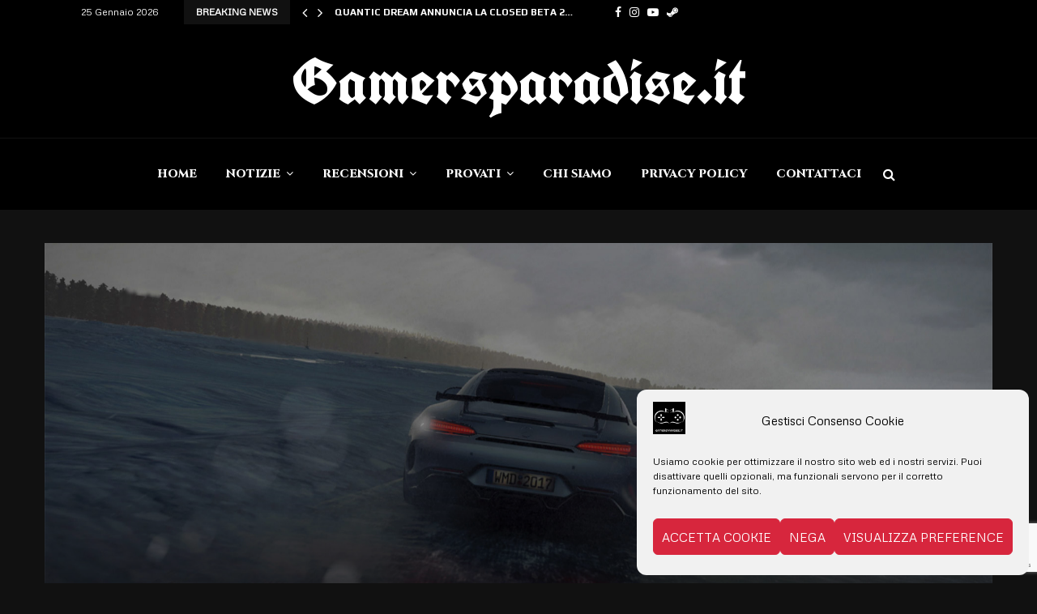

--- FILE ---
content_type: text/html; charset=UTF-8
request_url: https://www.gamersparadise.it/tutta-ladrenalina-del-rallycross-arriva-in-project-cars-2/
body_size: 35142
content:
<!DOCTYPE html>
<html lang="it-IT">
<head>
	<meta charset="UTF-8">
		<meta name="viewport" content="width=device-width, initial-scale=1">
		<link rel="profile" href="http://gmpg.org/xfn/11">
	<meta name='robots' content='index, follow, max-image-preview:large, max-snippet:-1, max-video-preview:-1' />

	<!-- This site is optimized with the Yoast SEO plugin v26.8 - https://yoast.com/product/yoast-seo-wordpress/ -->
	<title>TUTTA L’ADRENALINA DEL RALLYCROSS ARRIVA IN PROJECT CARS 2 - www.gamersparadise.it</title>
	<link rel="canonical" href="https://www.gamersparadise.it/tutta-ladrenalina-del-rallycross-arriva-in-project-cars-2/" />
	<meta property="og:locale" content="it_IT" />
	<meta property="og:type" content="article" />
	<meta property="og:title" content="TUTTA L’ADRENALINA DEL RALLYCROSS ARRIVA IN PROJECT CARS 2 - www.gamersparadise.it" />
	<meta property="og:description" content="il rallycross è una delle discipline motoristiche più emozionanti e frenetiche al mondo e per la fine del 2017 arriverà in Project CARS 2 con una vasta gamma di auto e tracciati su licenza. Con alcuni tra i migliori piloti al mondo e una serie di potenti vetture da 600..." />
	<meta property="og:url" content="https://www.gamersparadise.it/tutta-ladrenalina-del-rallycross-arriva-in-project-cars-2/" />
	<meta property="og:site_name" content="www.gamersparadise.it" />
	<meta property="article:published_time" content="2017-04-11T13:19:24+00:00" />
	<meta property="og:image" content="https://www.gamersparadise.it/wp-content/uploads/2017/04/project-cars-ii-poster.jpg" />
	<meta property="og:image:width" content="1920" />
	<meta property="og:image:height" content="1080" />
	<meta property="og:image:type" content="image/jpeg" />
	<meta name="author" content="Luca Cuciniello || Ciccioboy" />
	<meta name="twitter:card" content="summary_large_image" />
	<meta name="twitter:label1" content="Scritto da" />
	<meta name="twitter:data1" content="Luca Cuciniello || Ciccioboy" />
	<meta name="twitter:label2" content="Tempo di lettura stimato" />
	<meta name="twitter:data2" content="2 minuti" />
	<script type="application/ld+json" class="yoast-schema-graph">{"@context":"https://schema.org","@graph":[{"@type":"Article","@id":"https://www.gamersparadise.it/tutta-ladrenalina-del-rallycross-arriva-in-project-cars-2/#article","isPartOf":{"@id":"https://www.gamersparadise.it/tutta-ladrenalina-del-rallycross-arriva-in-project-cars-2/"},"author":{"name":"Luca Cuciniello || Ciccioboy","@id":"https://www.gamersparadise.it/#/schema/person/1b22f3267736c16fdfd745eb2b960b00"},"headline":"TUTTA L’ADRENALINA DEL RALLYCROSS ARRIVA IN PROJECT CARS 2","datePublished":"2017-04-11T13:19:24+00:00","mainEntityOfPage":{"@id":"https://www.gamersparadise.it/tutta-ladrenalina-del-rallycross-arriva-in-project-cars-2/"},"wordCount":353,"publisher":{"@id":"https://www.gamersparadise.it/#organization"},"image":{"@id":"https://www.gamersparadise.it/tutta-ladrenalina-del-rallycross-arriva-in-project-cars-2/#primaryimage"},"thumbnailUrl":"https://www.gamersparadise.it/wp-content/uploads/2017/04/project-cars-ii-poster.jpg","keywords":["2017","Gamers Paradise","GamersParadise","Microsoft","PC","Playstation 4","PS4","Sony","Steam","TUTTA L’ADRENALINA DEL RALLYCROSS ARRIVA IN PROJECT CARS 2","Xbox One","XboxOne"],"articleSection":["Microsoft","Notizie","PC","Piattaforme","Sony"],"inLanguage":"it-IT"},{"@type":"WebPage","@id":"https://www.gamersparadise.it/tutta-ladrenalina-del-rallycross-arriva-in-project-cars-2/","url":"https://www.gamersparadise.it/tutta-ladrenalina-del-rallycross-arriva-in-project-cars-2/","name":"TUTTA L’ADRENALINA DEL RALLYCROSS ARRIVA IN PROJECT CARS 2 - www.gamersparadise.it","isPartOf":{"@id":"https://www.gamersparadise.it/#website"},"primaryImageOfPage":{"@id":"https://www.gamersparadise.it/tutta-ladrenalina-del-rallycross-arriva-in-project-cars-2/#primaryimage"},"image":{"@id":"https://www.gamersparadise.it/tutta-ladrenalina-del-rallycross-arriva-in-project-cars-2/#primaryimage"},"thumbnailUrl":"https://www.gamersparadise.it/wp-content/uploads/2017/04/project-cars-ii-poster.jpg","datePublished":"2017-04-11T13:19:24+00:00","breadcrumb":{"@id":"https://www.gamersparadise.it/tutta-ladrenalina-del-rallycross-arriva-in-project-cars-2/#breadcrumb"},"inLanguage":"it-IT","potentialAction":[{"@type":"ReadAction","target":["https://www.gamersparadise.it/tutta-ladrenalina-del-rallycross-arriva-in-project-cars-2/"]}]},{"@type":"ImageObject","inLanguage":"it-IT","@id":"https://www.gamersparadise.it/tutta-ladrenalina-del-rallycross-arriva-in-project-cars-2/#primaryimage","url":"https://www.gamersparadise.it/wp-content/uploads/2017/04/project-cars-ii-poster.jpg","contentUrl":"https://www.gamersparadise.it/wp-content/uploads/2017/04/project-cars-ii-poster.jpg","width":1920,"height":1080},{"@type":"BreadcrumbList","@id":"https://www.gamersparadise.it/tutta-ladrenalina-del-rallycross-arriva-in-project-cars-2/#breadcrumb","itemListElement":[{"@type":"ListItem","position":1,"name":"Home","item":"https://www.gamersparadise.it/"},{"@type":"ListItem","position":2,"name":"TUTTA L’ADRENALINA DEL RALLYCROSS ARRIVA IN PROJECT CARS 2"}]},{"@type":"WebSite","@id":"https://www.gamersparadise.it/#website","url":"https://www.gamersparadise.it/","name":"www.gamersparadise.it","description":"","publisher":{"@id":"https://www.gamersparadise.it/#organization"},"potentialAction":[{"@type":"SearchAction","target":{"@type":"EntryPoint","urlTemplate":"https://www.gamersparadise.it/?s={search_term_string}"},"query-input":{"@type":"PropertyValueSpecification","valueRequired":true,"valueName":"search_term_string"}}],"inLanguage":"it-IT"},{"@type":"Organization","@id":"https://www.gamersparadise.it/#organization","name":"www.gamersparadise.it","url":"https://www.gamersparadise.it/","logo":{"@type":"ImageObject","inLanguage":"it-IT","@id":"https://www.gamersparadise.it/#/schema/logo/image/","url":"https://www.gamersparadise.it/wp-content/uploads/2015/07/LOGOGP-CON-OMBRA.png","contentUrl":"https://www.gamersparadise.it/wp-content/uploads/2015/07/LOGOGP-CON-OMBRA.png","width":783,"height":170,"caption":"www.gamersparadise.it"},"image":{"@id":"https://www.gamersparadise.it/#/schema/logo/image/"}},{"@type":"Person","@id":"https://www.gamersparadise.it/#/schema/person/1b22f3267736c16fdfd745eb2b960b00","name":"Luca Cuciniello || Ciccioboy","image":{"@type":"ImageObject","inLanguage":"it-IT","@id":"https://www.gamersparadise.it/#/schema/person/image/","url":"https://secure.gravatar.com/avatar/f7063036f674dbbdd451b766dcfa2b917accb81b105563c20da77c03087592d2?s=96&d=mm&r=g","contentUrl":"https://secure.gravatar.com/avatar/f7063036f674dbbdd451b766dcfa2b917accb81b105563c20da77c03087592d2?s=96&d=mm&r=g","caption":"Luca Cuciniello || Ciccioboy"},"description":"Appassionato sin da piccolo da papà Gamer con il nintendo 64, classe 95, si diletta a scrivere e giocare dalla tenera età di 5 anni. Ha vissuto a Londra, ma ora è di nuovo nella sua patria, e ogni volta che non scrive di videogames, miseramente non riesce a starne lontano, sebbene ci provi disperatamente alternando con Serie TV e libri. Ma non è necessariamente una cosa negativa.","url":"https://www.gamersparadise.it/author/ciccioboy/"}]}</script>
	<!-- / Yoast SEO plugin. -->


<link rel='dns-prefetch' href='//fonts.googleapis.com' />
<link rel="alternate" type="application/rss+xml" title="www.gamersparadise.it &raquo; Feed" href="https://www.gamersparadise.it/feed/" />
<link rel="alternate" type="application/rss+xml" title="www.gamersparadise.it &raquo; Feed dei commenti" href="https://www.gamersparadise.it/comments/feed/" />
<link rel="alternate" title="oEmbed (JSON)" type="application/json+oembed" href="https://www.gamersparadise.it/wp-json/oembed/1.0/embed?url=https%3A%2F%2Fwww.gamersparadise.it%2Ftutta-ladrenalina-del-rallycross-arriva-in-project-cars-2%2F" />
<link rel="alternate" title="oEmbed (XML)" type="text/xml+oembed" href="https://www.gamersparadise.it/wp-json/oembed/1.0/embed?url=https%3A%2F%2Fwww.gamersparadise.it%2Ftutta-ladrenalina-del-rallycross-arriva-in-project-cars-2%2F&#038;format=xml" />
<style id='wp-img-auto-sizes-contain-inline-css' type='text/css'>
img:is([sizes=auto i],[sizes^="auto," i]){contain-intrinsic-size:3000px 1500px}
/*# sourceURL=wp-img-auto-sizes-contain-inline-css */
</style>
<style id='wp-emoji-styles-inline-css' type='text/css'>

	img.wp-smiley, img.emoji {
		display: inline !important;
		border: none !important;
		box-shadow: none !important;
		height: 1em !important;
		width: 1em !important;
		margin: 0 0.07em !important;
		vertical-align: -0.1em !important;
		background: none !important;
		padding: 0 !important;
	}
/*# sourceURL=wp-emoji-styles-inline-css */
</style>
<style id='wp-block-library-inline-css' type='text/css'>
:root{--wp-block-synced-color:#7a00df;--wp-block-synced-color--rgb:122,0,223;--wp-bound-block-color:var(--wp-block-synced-color);--wp-editor-canvas-background:#ddd;--wp-admin-theme-color:#007cba;--wp-admin-theme-color--rgb:0,124,186;--wp-admin-theme-color-darker-10:#006ba1;--wp-admin-theme-color-darker-10--rgb:0,107,160.5;--wp-admin-theme-color-darker-20:#005a87;--wp-admin-theme-color-darker-20--rgb:0,90,135;--wp-admin-border-width-focus:2px}@media (min-resolution:192dpi){:root{--wp-admin-border-width-focus:1.5px}}.wp-element-button{cursor:pointer}:root .has-very-light-gray-background-color{background-color:#eee}:root .has-very-dark-gray-background-color{background-color:#313131}:root .has-very-light-gray-color{color:#eee}:root .has-very-dark-gray-color{color:#313131}:root .has-vivid-green-cyan-to-vivid-cyan-blue-gradient-background{background:linear-gradient(135deg,#00d084,#0693e3)}:root .has-purple-crush-gradient-background{background:linear-gradient(135deg,#34e2e4,#4721fb 50%,#ab1dfe)}:root .has-hazy-dawn-gradient-background{background:linear-gradient(135deg,#faaca8,#dad0ec)}:root .has-subdued-olive-gradient-background{background:linear-gradient(135deg,#fafae1,#67a671)}:root .has-atomic-cream-gradient-background{background:linear-gradient(135deg,#fdd79a,#004a59)}:root .has-nightshade-gradient-background{background:linear-gradient(135deg,#330968,#31cdcf)}:root .has-midnight-gradient-background{background:linear-gradient(135deg,#020381,#2874fc)}:root{--wp--preset--font-size--normal:16px;--wp--preset--font-size--huge:42px}.has-regular-font-size{font-size:1em}.has-larger-font-size{font-size:2.625em}.has-normal-font-size{font-size:var(--wp--preset--font-size--normal)}.has-huge-font-size{font-size:var(--wp--preset--font-size--huge)}.has-text-align-center{text-align:center}.has-text-align-left{text-align:left}.has-text-align-right{text-align:right}.has-fit-text{white-space:nowrap!important}#end-resizable-editor-section{display:none}.aligncenter{clear:both}.items-justified-left{justify-content:flex-start}.items-justified-center{justify-content:center}.items-justified-right{justify-content:flex-end}.items-justified-space-between{justify-content:space-between}.screen-reader-text{border:0;clip-path:inset(50%);height:1px;margin:-1px;overflow:hidden;padding:0;position:absolute;width:1px;word-wrap:normal!important}.screen-reader-text:focus{background-color:#ddd;clip-path:none;color:#444;display:block;font-size:1em;height:auto;left:5px;line-height:normal;padding:15px 23px 14px;text-decoration:none;top:5px;width:auto;z-index:100000}html :where(.has-border-color){border-style:solid}html :where([style*=border-top-color]){border-top-style:solid}html :where([style*=border-right-color]){border-right-style:solid}html :where([style*=border-bottom-color]){border-bottom-style:solid}html :where([style*=border-left-color]){border-left-style:solid}html :where([style*=border-width]){border-style:solid}html :where([style*=border-top-width]){border-top-style:solid}html :where([style*=border-right-width]){border-right-style:solid}html :where([style*=border-bottom-width]){border-bottom-style:solid}html :where([style*=border-left-width]){border-left-style:solid}html :where(img[class*=wp-image-]){height:auto;max-width:100%}:where(figure){margin:0 0 1em}html :where(.is-position-sticky){--wp-admin--admin-bar--position-offset:var(--wp-admin--admin-bar--height,0px)}@media screen and (max-width:600px){html :where(.is-position-sticky){--wp-admin--admin-bar--position-offset:0px}}

/*# sourceURL=wp-block-library-inline-css */
</style><style id='wp-block-latest-posts-inline-css' type='text/css'>
.wp-block-latest-posts{box-sizing:border-box}.wp-block-latest-posts.alignleft{margin-right:2em}.wp-block-latest-posts.alignright{margin-left:2em}.wp-block-latest-posts.wp-block-latest-posts__list{list-style:none}.wp-block-latest-posts.wp-block-latest-posts__list li{clear:both;overflow-wrap:break-word}.wp-block-latest-posts.is-grid{display:flex;flex-wrap:wrap}.wp-block-latest-posts.is-grid li{margin:0 1.25em 1.25em 0;width:100%}@media (min-width:600px){.wp-block-latest-posts.columns-2 li{width:calc(50% - .625em)}.wp-block-latest-posts.columns-2 li:nth-child(2n){margin-right:0}.wp-block-latest-posts.columns-3 li{width:calc(33.33333% - .83333em)}.wp-block-latest-posts.columns-3 li:nth-child(3n){margin-right:0}.wp-block-latest-posts.columns-4 li{width:calc(25% - .9375em)}.wp-block-latest-posts.columns-4 li:nth-child(4n){margin-right:0}.wp-block-latest-posts.columns-5 li{width:calc(20% - 1em)}.wp-block-latest-posts.columns-5 li:nth-child(5n){margin-right:0}.wp-block-latest-posts.columns-6 li{width:calc(16.66667% - 1.04167em)}.wp-block-latest-posts.columns-6 li:nth-child(6n){margin-right:0}}:root :where(.wp-block-latest-posts.is-grid){padding:0}:root :where(.wp-block-latest-posts.wp-block-latest-posts__list){padding-left:0}.wp-block-latest-posts__post-author,.wp-block-latest-posts__post-date{display:block;font-size:.8125em}.wp-block-latest-posts__post-excerpt,.wp-block-latest-posts__post-full-content{margin-bottom:1em;margin-top:.5em}.wp-block-latest-posts__featured-image a{display:inline-block}.wp-block-latest-posts__featured-image img{height:auto;max-width:100%;width:auto}.wp-block-latest-posts__featured-image.alignleft{float:left;margin-right:1em}.wp-block-latest-posts__featured-image.alignright{float:right;margin-left:1em}.wp-block-latest-posts__featured-image.aligncenter{margin-bottom:1em;text-align:center}
/*# sourceURL=https://www.gamersparadise.it/wp-includes/blocks/latest-posts/style.min.css */
</style>
<style id='wp-block-list-inline-css' type='text/css'>
ol,ul{box-sizing:border-box}:root :where(.wp-block-list.has-background){padding:1.25em 2.375em}
/*# sourceURL=https://www.gamersparadise.it/wp-includes/blocks/list/style.min.css */
</style>
<style id='global-styles-inline-css' type='text/css'>
:root{--wp--preset--aspect-ratio--square: 1;--wp--preset--aspect-ratio--4-3: 4/3;--wp--preset--aspect-ratio--3-4: 3/4;--wp--preset--aspect-ratio--3-2: 3/2;--wp--preset--aspect-ratio--2-3: 2/3;--wp--preset--aspect-ratio--16-9: 16/9;--wp--preset--aspect-ratio--9-16: 9/16;--wp--preset--color--black: #000000;--wp--preset--color--cyan-bluish-gray: #abb8c3;--wp--preset--color--white: #ffffff;--wp--preset--color--pale-pink: #f78da7;--wp--preset--color--vivid-red: #cf2e2e;--wp--preset--color--luminous-vivid-orange: #ff6900;--wp--preset--color--luminous-vivid-amber: #fcb900;--wp--preset--color--light-green-cyan: #7bdcb5;--wp--preset--color--vivid-green-cyan: #00d084;--wp--preset--color--pale-cyan-blue: #8ed1fc;--wp--preset--color--vivid-cyan-blue: #0693e3;--wp--preset--color--vivid-purple: #9b51e0;--wp--preset--gradient--vivid-cyan-blue-to-vivid-purple: linear-gradient(135deg,rgb(6,147,227) 0%,rgb(155,81,224) 100%);--wp--preset--gradient--light-green-cyan-to-vivid-green-cyan: linear-gradient(135deg,rgb(122,220,180) 0%,rgb(0,208,130) 100%);--wp--preset--gradient--luminous-vivid-amber-to-luminous-vivid-orange: linear-gradient(135deg,rgb(252,185,0) 0%,rgb(255,105,0) 100%);--wp--preset--gradient--luminous-vivid-orange-to-vivid-red: linear-gradient(135deg,rgb(255,105,0) 0%,rgb(207,46,46) 100%);--wp--preset--gradient--very-light-gray-to-cyan-bluish-gray: linear-gradient(135deg,rgb(238,238,238) 0%,rgb(169,184,195) 100%);--wp--preset--gradient--cool-to-warm-spectrum: linear-gradient(135deg,rgb(74,234,220) 0%,rgb(151,120,209) 20%,rgb(207,42,186) 40%,rgb(238,44,130) 60%,rgb(251,105,98) 80%,rgb(254,248,76) 100%);--wp--preset--gradient--blush-light-purple: linear-gradient(135deg,rgb(255,206,236) 0%,rgb(152,150,240) 100%);--wp--preset--gradient--blush-bordeaux: linear-gradient(135deg,rgb(254,205,165) 0%,rgb(254,45,45) 50%,rgb(107,0,62) 100%);--wp--preset--gradient--luminous-dusk: linear-gradient(135deg,rgb(255,203,112) 0%,rgb(199,81,192) 50%,rgb(65,88,208) 100%);--wp--preset--gradient--pale-ocean: linear-gradient(135deg,rgb(255,245,203) 0%,rgb(182,227,212) 50%,rgb(51,167,181) 100%);--wp--preset--gradient--electric-grass: linear-gradient(135deg,rgb(202,248,128) 0%,rgb(113,206,126) 100%);--wp--preset--gradient--midnight: linear-gradient(135deg,rgb(2,3,129) 0%,rgb(40,116,252) 100%);--wp--preset--font-size--small: 14px;--wp--preset--font-size--medium: 20px;--wp--preset--font-size--large: 32px;--wp--preset--font-size--x-large: 42px;--wp--preset--font-size--normal: 16px;--wp--preset--font-size--huge: 42px;--wp--preset--spacing--20: 0.44rem;--wp--preset--spacing--30: 0.67rem;--wp--preset--spacing--40: 1rem;--wp--preset--spacing--50: 1.5rem;--wp--preset--spacing--60: 2.25rem;--wp--preset--spacing--70: 3.38rem;--wp--preset--spacing--80: 5.06rem;--wp--preset--shadow--natural: 6px 6px 9px rgba(0, 0, 0, 0.2);--wp--preset--shadow--deep: 12px 12px 50px rgba(0, 0, 0, 0.4);--wp--preset--shadow--sharp: 6px 6px 0px rgba(0, 0, 0, 0.2);--wp--preset--shadow--outlined: 6px 6px 0px -3px rgb(255, 255, 255), 6px 6px rgb(0, 0, 0);--wp--preset--shadow--crisp: 6px 6px 0px rgb(0, 0, 0);}:where(.is-layout-flex){gap: 0.5em;}:where(.is-layout-grid){gap: 0.5em;}body .is-layout-flex{display: flex;}.is-layout-flex{flex-wrap: wrap;align-items: center;}.is-layout-flex > :is(*, div){margin: 0;}body .is-layout-grid{display: grid;}.is-layout-grid > :is(*, div){margin: 0;}:where(.wp-block-columns.is-layout-flex){gap: 2em;}:where(.wp-block-columns.is-layout-grid){gap: 2em;}:where(.wp-block-post-template.is-layout-flex){gap: 1.25em;}:where(.wp-block-post-template.is-layout-grid){gap: 1.25em;}.has-black-color{color: var(--wp--preset--color--black) !important;}.has-cyan-bluish-gray-color{color: var(--wp--preset--color--cyan-bluish-gray) !important;}.has-white-color{color: var(--wp--preset--color--white) !important;}.has-pale-pink-color{color: var(--wp--preset--color--pale-pink) !important;}.has-vivid-red-color{color: var(--wp--preset--color--vivid-red) !important;}.has-luminous-vivid-orange-color{color: var(--wp--preset--color--luminous-vivid-orange) !important;}.has-luminous-vivid-amber-color{color: var(--wp--preset--color--luminous-vivid-amber) !important;}.has-light-green-cyan-color{color: var(--wp--preset--color--light-green-cyan) !important;}.has-vivid-green-cyan-color{color: var(--wp--preset--color--vivid-green-cyan) !important;}.has-pale-cyan-blue-color{color: var(--wp--preset--color--pale-cyan-blue) !important;}.has-vivid-cyan-blue-color{color: var(--wp--preset--color--vivid-cyan-blue) !important;}.has-vivid-purple-color{color: var(--wp--preset--color--vivid-purple) !important;}.has-black-background-color{background-color: var(--wp--preset--color--black) !important;}.has-cyan-bluish-gray-background-color{background-color: var(--wp--preset--color--cyan-bluish-gray) !important;}.has-white-background-color{background-color: var(--wp--preset--color--white) !important;}.has-pale-pink-background-color{background-color: var(--wp--preset--color--pale-pink) !important;}.has-vivid-red-background-color{background-color: var(--wp--preset--color--vivid-red) !important;}.has-luminous-vivid-orange-background-color{background-color: var(--wp--preset--color--luminous-vivid-orange) !important;}.has-luminous-vivid-amber-background-color{background-color: var(--wp--preset--color--luminous-vivid-amber) !important;}.has-light-green-cyan-background-color{background-color: var(--wp--preset--color--light-green-cyan) !important;}.has-vivid-green-cyan-background-color{background-color: var(--wp--preset--color--vivid-green-cyan) !important;}.has-pale-cyan-blue-background-color{background-color: var(--wp--preset--color--pale-cyan-blue) !important;}.has-vivid-cyan-blue-background-color{background-color: var(--wp--preset--color--vivid-cyan-blue) !important;}.has-vivid-purple-background-color{background-color: var(--wp--preset--color--vivid-purple) !important;}.has-black-border-color{border-color: var(--wp--preset--color--black) !important;}.has-cyan-bluish-gray-border-color{border-color: var(--wp--preset--color--cyan-bluish-gray) !important;}.has-white-border-color{border-color: var(--wp--preset--color--white) !important;}.has-pale-pink-border-color{border-color: var(--wp--preset--color--pale-pink) !important;}.has-vivid-red-border-color{border-color: var(--wp--preset--color--vivid-red) !important;}.has-luminous-vivid-orange-border-color{border-color: var(--wp--preset--color--luminous-vivid-orange) !important;}.has-luminous-vivid-amber-border-color{border-color: var(--wp--preset--color--luminous-vivid-amber) !important;}.has-light-green-cyan-border-color{border-color: var(--wp--preset--color--light-green-cyan) !important;}.has-vivid-green-cyan-border-color{border-color: var(--wp--preset--color--vivid-green-cyan) !important;}.has-pale-cyan-blue-border-color{border-color: var(--wp--preset--color--pale-cyan-blue) !important;}.has-vivid-cyan-blue-border-color{border-color: var(--wp--preset--color--vivid-cyan-blue) !important;}.has-vivid-purple-border-color{border-color: var(--wp--preset--color--vivid-purple) !important;}.has-vivid-cyan-blue-to-vivid-purple-gradient-background{background: var(--wp--preset--gradient--vivid-cyan-blue-to-vivid-purple) !important;}.has-light-green-cyan-to-vivid-green-cyan-gradient-background{background: var(--wp--preset--gradient--light-green-cyan-to-vivid-green-cyan) !important;}.has-luminous-vivid-amber-to-luminous-vivid-orange-gradient-background{background: var(--wp--preset--gradient--luminous-vivid-amber-to-luminous-vivid-orange) !important;}.has-luminous-vivid-orange-to-vivid-red-gradient-background{background: var(--wp--preset--gradient--luminous-vivid-orange-to-vivid-red) !important;}.has-very-light-gray-to-cyan-bluish-gray-gradient-background{background: var(--wp--preset--gradient--very-light-gray-to-cyan-bluish-gray) !important;}.has-cool-to-warm-spectrum-gradient-background{background: var(--wp--preset--gradient--cool-to-warm-spectrum) !important;}.has-blush-light-purple-gradient-background{background: var(--wp--preset--gradient--blush-light-purple) !important;}.has-blush-bordeaux-gradient-background{background: var(--wp--preset--gradient--blush-bordeaux) !important;}.has-luminous-dusk-gradient-background{background: var(--wp--preset--gradient--luminous-dusk) !important;}.has-pale-ocean-gradient-background{background: var(--wp--preset--gradient--pale-ocean) !important;}.has-electric-grass-gradient-background{background: var(--wp--preset--gradient--electric-grass) !important;}.has-midnight-gradient-background{background: var(--wp--preset--gradient--midnight) !important;}.has-small-font-size{font-size: var(--wp--preset--font-size--small) !important;}.has-medium-font-size{font-size: var(--wp--preset--font-size--medium) !important;}.has-large-font-size{font-size: var(--wp--preset--font-size--large) !important;}.has-x-large-font-size{font-size: var(--wp--preset--font-size--x-large) !important;}
/*# sourceURL=global-styles-inline-css */
</style>

<style id='classic-theme-styles-inline-css' type='text/css'>
/*! This file is auto-generated */
.wp-block-button__link{color:#fff;background-color:#32373c;border-radius:9999px;box-shadow:none;text-decoration:none;padding:calc(.667em + 2px) calc(1.333em + 2px);font-size:1.125em}.wp-block-file__button{background:#32373c;color:#fff;text-decoration:none}
/*# sourceURL=/wp-includes/css/classic-themes.min.css */
</style>
<link rel='stylesheet' id='contact-form-7-css' href='https://www.gamersparadise.it/wp-content/plugins/contact-form-7/includes/css/styles.css?ver=6.1.4' type='text/css' media='all' />
<link rel='stylesheet' id='pencisc-css' href='https://www.gamersparadise.it/wp-content/plugins/penci-framework/assets/css/single-shortcode.css?ver=6.9' type='text/css' media='all' />
<link rel='stylesheet' id='penci-oswald-css' href='//fonts.googleapis.com/css?family=Oswald%3A400&#038;ver=6.9' type='text/css' media='all' />
<link rel='stylesheet' id='cmplz-general-css' href='https://www.gamersparadise.it/wp-content/plugins/complianz-gdpr/assets/css/cookieblocker.min.css?ver=1766134918' type='text/css' media='all' />
<link rel='stylesheet' id='penci-font-awesome-css' href='https://www.gamersparadise.it/wp-content/themes/pennews/css/font-awesome.min.css?ver=4.5.2' type='text/css' media='all' />
<link rel='stylesheet' id='penci-fonts-css' href='//fonts.googleapis.com/css?family=Roboto%3A300%2C300italic%2C400%2C400italic%2C500%2C500italic%2C700%2C700italic%2C800%2C800italic%7CMukta+Vaani%3A300%2C300italic%2C400%2C400italic%2C500%2C500italic%2C700%2C700italic%2C800%2C800italic%7COswald%3A300%2C300italic%2C400%2C400italic%2C500%2C500italic%2C700%2C700italic%2C800%2C800italic%7CTeko%3A300%2C300italic%2C400%2C400italic%2C500%2C500italic%2C700%2C700italic%2C800%2C800italic%7CUnifrakturCook%3A300%2C300italic%2C400%2C400italic%2C500%2C500italic%2C700%2C700italic%2C800%2C800italic%7CMontserrat%3A300%2C300italic%2C400%2C400italic%2C500%2C500italic%2C700%2C700italic%2C800%2C800italic%7CPlay%3A300%2C300italic%2C400%2C400italic%2C500%2C500italic%2C700%2C700italic%2C800%2C800italic%7CMetrophobic%3A300%2C300italic%2C400%2C400italic%2C500%2C500italic%2C700%2C700italic%2C800%2C800italic%7CCinzel%3A300%2C300italic%2C400%2C400italic%2C500%2C500italic%2C700%2C700italic%2C800%2C800italic%3A300%2C300italic%2C400%2C400italic%2C500%2C500italic%2C700%2C700italic%2C800%2C800italic%26subset%3Dcyrillic%2Ccyrillic-ext%2Cgreek%2Cgreek-ext%2Clatin-ext' type='text/css' media='all' />
<link rel='stylesheet' id='penci-portfolio-css' href='https://www.gamersparadise.it/wp-content/themes/pennews/css/portfolio.css?ver=6.7.4' type='text/css' media='all' />
<link rel='stylesheet' id='penci-review-css' href='https://www.gamersparadise.it/wp-content/themes/pennews/css/review.css?ver=6.7.4' type='text/css' media='all' />
<link rel='stylesheet' id='penci-style-css' href='https://www.gamersparadise.it/wp-content/themes/pennews/style.css?ver=6.7.4' type='text/css' media='all' />
<style id='penci-style-inline-css' type='text/css'>
.penci-block-vc.style-title-13:not(.footer-widget).style-title-center .penci-block-heading {border-right: 10px solid transparent; border-left: 10px solid transparent; }.site-branding h1, .site-branding h2 {margin: 0;}.penci-schema-markup { display: none !important; }.penci-entry-media .twitter-video { max-width: none !important; margin: 0 !important; }.penci-entry-media .fb-video { margin-bottom: 0; }.penci-entry-media .post-format-meta > iframe { vertical-align: top; }.penci-single-style-6 .penci-entry-media-top.penci-video-format-dailymotion:after, .penci-single-style-6 .penci-entry-media-top.penci-video-format-facebook:after, .penci-single-style-6 .penci-entry-media-top.penci-video-format-vimeo:after, .penci-single-style-6 .penci-entry-media-top.penci-video-format-twitter:after, .penci-single-style-7 .penci-entry-media-top.penci-video-format-dailymotion:after, .penci-single-style-7 .penci-entry-media-top.penci-video-format-facebook:after, .penci-single-style-7 .penci-entry-media-top.penci-video-format-vimeo:after, .penci-single-style-7 .penci-entry-media-top.penci-video-format-twitter:after { content: none; } .penci-single-style-5 .penci-entry-media.penci-video-format-dailymotion:after, .penci-single-style-5 .penci-entry-media.penci-video-format-facebook:after, .penci-single-style-5 .penci-entry-media.penci-video-format-vimeo:after, .penci-single-style-5 .penci-entry-media.penci-video-format-twitter:after { content: none; }@media screen and (max-width: 960px) { .penci-insta-thumb ul.thumbnails.penci_col_5 li, .penci-insta-thumb ul.thumbnails.penci_col_6 li { width: 33.33% !important; } .penci-insta-thumb ul.thumbnails.penci_col_7 li, .penci-insta-thumb ul.thumbnails.penci_col_8 li, .penci-insta-thumb ul.thumbnails.penci_col_9 li, .penci-insta-thumb ul.thumbnails.penci_col_10 li { width: 25% !important; } }.site-header.header--s12 .penci-menu-toggle-wapper,.site-header.header--s12 .header__social-search { flex: 1; }.site-header.header--s5 .site-branding {  padding-right: 0;margin-right: 40px; }.penci-block_37 .penci_post-meta { padding-top: 8px; }.penci-block_37 .penci-post-excerpt + .penci_post-meta { padding-top: 0; }.penci-hide-text-votes { display: none; }.penci-usewr-review {  border-top: 1px solid #ececec; }.penci-review-score {top: 5px; position: relative; }.penci-social-counter.penci-social-counter--style-3 .penci-social__empty a, .penci-social-counter.penci-social-counter--style-4 .penci-social__empty a, .penci-social-counter.penci-social-counter--style-5 .penci-social__empty a, .penci-social-counter.penci-social-counter--style-6 .penci-social__empty a { display: flex; justify-content: center; align-items: center; }.penci-block-error { padding: 0 20px 20px; }@media screen and (min-width: 1240px){ .penci_dis_padding_bw .penci-content-main.penci-col-4:nth-child(3n+2) { padding-right: 15px; padding-left: 15px; }}.bos_searchbox_widget_class.penci-vc-column-1 #flexi_searchbox #b_searchboxInc .b_submitButton_wrapper{ padding-top: 10px; padding-bottom: 10px; }.mfp-image-holder .mfp-close, .mfp-iframe-holder .mfp-close { background: transparent; border-color: transparent; }h1, h2, h3, h4, h5, h6,.error404 .page-title,
		.error404 .penci-block-vc .penci-block__title, .footer__bottom.style-2 .block-title {font-family: 'Play', sans-serif}h1, h2, h3, h4, h5, h6,.error404 .page-title,
		 .error404 .penci-block-vc .penci-block__title, .product_list_widget .product-title, .footer__bottom.style-2 .block-title {font-weight: 600}.penci-block-vc .penci-block__title, .penci-menu-hbg .penci-block-vc .penci-block__title, .penci-menu-hbg-widgets .menu-hbg-title{ font-family:'Play', sans-serif; }.penci-block-vc .penci-block__title, .penci-menu-hbg .penci-block-vc .penci-block__title, .penci-menu-hbg-widgets .menu-hbg-title{ font-weight:700; }body, button, input, select, textarea,.penci-post-subtitle,.woocommerce ul.products li.product .button,#site-navigation .penci-megamenu .penci-mega-thumbnail .mega-cat-name{font-family: 'Metrophobic', sans-serif}.single .entry-content,.page .entry-content{ font-size:17px; }.topbar__trending .penci-owl-carousel-slider .animated { animation-duration: 400ms; }.penci-topbar a:hover , .penci-topbar ul li a:hover{ color:#dc191b !important; }.topbar__social-media a:hover{ color:#dc191b ; }.penci-topbar ul.menu li ul.sub-menu li a:hover{ color:#dc191b ; }.penci-topbar .topbar__trending .headline-title{ background-color:#111111 ; }.site-description{ font-size: 15px;padding-top: 15px; }.main-navigation > ul:not(.children) > li.highlight-button{ min-height: 90px; }.site-header,.main-navigation > ul:not(.children) > li > a,.site-header.header--s7 .main-navigation > ul:not(.children) > li > a,.search-click,.penci-menuhbg-wapper,.header__social-media,.site-header.header--s7,.site-header.header--s1 .site-branding .site-title,.site-header.header--s7 .site-branding .site-title,.site-header.header--s10 .site-branding .site-title,.site-header.header--s5 .site-branding .site-title{ line-height: 89px; min-height: 90px; }.site-header.header--s7 .custom-logo, .site-header.header--s10 .custom-logo,.site-header.header--s11 .custom-logo, .site-header.header--s1 .custom-logo, .site-header.header--s5 .custom-logo { max-height: 86px; }.main-navigation a,.mobile-sidebar .primary-menu-mobile li a, .penci-menu-hbg .primary-menu-mobile li a{ font-family: 'Cinzel', serif; }.main-navigation a,.mobile-sidebar .primary-menu-mobile li a, .penci-menu-hbg .primary-menu-mobile li a{ font-weight: 900; }#site-navigation .penci-megamenu .penci-mega-child-categories a{ font-size: 12px; }@media screen and (min-width: 1200px){ .single .site-main > .penci-container, .single .site-main .penci-entry-media + .penci-container, .single .site-main .penci-entry-media .penci-container { max-width:1200px;margin-left: auto; margin-right: auto; } }.penci-post-pagination h5{ font-size:15px; }.penci-author-content h5 a{ font-size:16px; }.penci-post-related .item-related h4{ font-size:14px; }.penci-block-vc-pag  .penci-archive__list_posts .penci-post-item .entry-title{ font-size:22px; }.penci-block-vc-pag  .penci-archive__list_posts .penci-post-item .entry-title{ font-weight:400; }.penci-portfolio-wrap{ margin-left: 0px; margin-right: 0px; }.penci-portfolio-wrap .portfolio-item{ padding-left: 0px; padding-right: 0px; margin-bottom:0px; }.penci-menu-hbg-widgets .menu-hbg-title { font-family:'Play', sans-serif }
		.woocommerce div.product .related > h2,.woocommerce div.product .upsells > h2,
		.post-title-box .post-box-title,.site-content #respond h3,.site-content .widget-title,
		.site-content .widgettitle,
		body.page-template-full-width.page-paged-2 .site-content .widget.penci-block-vc .penci-block__title,
		body:not( .page-template-full-width ) .site-content .widget.penci-block-vc .penci-block__title{ font-size:14px !important;font-family:'Play', sans-serif !important; }.site-content .widget.penci-block-vc.style-title-11:not(.footer-widget) .penci-block__title:after,
		 .site-content .widget.penci-block-vc.style-title-11:not(.footer-widget) .penci-block__title:after{ height: 1px; }.footer__bottom  .footer__logo a{font-family: 'UnifrakturCook', display;font-size: 65px !important;}#footer__sidebars.footer__sidebars{padding-top: 50px;padding-bottom: 40px;}.site-footer .penci-block-vc .penci-block__title{ font-size:14px;font-weight:600;font-family:'Montserrat', sans-serif; }.site-footer .penci-block-vc .penci-block-heading{ border-bottom-width: 2px; }.footer__sidebars + .footer__bottom .footer__bottom_container:before{ content: none; }.site-footer .penci-footer-text-wrap { font-size:14px;}.footer__copyright_menu { padding-top:5px; padding-bottom: 5px; }@media ( min-width: 992px ){ .footer__social-media .social-media-item{font-size:16px;} }@media ( min-width: 992px ){ .footer__social-media .social-media-item{ width:45px; height:45px; line-height:45px; } }.penci-popup-login-register .penci-login-container a:hover{ color:#dc191b ; }.penci-popup-login-register .penci-login-container .penci-login input[type="submit"]{ background-color:#dc191b ; }body{ background-color: #fff; }.penci_dis_padding_bw .penci-block-vc.style-title-11:not(.footer-widget) .penci-block__title a,
		.penci_dis_padding_bw .penci-block-vc.style-title-11:not(.footer-widget) .penci-block__title span, 
		.penci_dis_padding_bw .penci-block-vc.style-title-11:not(.footer-widget) .penci-subcat-filter, 
		.penci_dis_padding_bw .penci-block-vc.style-title-11:not(.footer-widget) .penci-slider-nav{ background-color:#111111; }.penci-tags-links a {color: #bbb;background: #212121;}body, input, select, textarea,
			.widget.widget_display_replies li, .widget.widget_display_topics li,
			.widget ul li,
			.error404 .page-title,
			.entry-content .penci-recipe-heading h2,
			.entry-content .penci-recipe-title,
			#respond h3,.penci-review-text,#respond textarea, .wpcf7 textarea,
			.woocommerce .woocommerce-product-search input[type="search"],
			.woocommerce nav.woocommerce-pagination ul li a, .woocommerce nav.woocommerce-pagination ul li span,
			.woocommerce table.shop_table th,
			.woocommerce-page form .form-row .input-text,
			.select2-container--default .select2-selection--single .select2-selection__rendered,
			#respond label, .wpcf7 label,
			.mc4wp-form,
			#bbpress-forums li.bbp-body ul.forum li.bbp-forum-topic-count, #bbpress-forums li.bbp-body ul.forum li.bbp-forum-reply-count,
			#bbpress-forums li.bbp-body ul.forum li.bbp-forum-freshness, #bbpress-forums li.bbp-body ul.forum li.bbp-forum-freshness a, 
			#bbpress-forums li.bbp-body ul.topic li.bbp-forum-topic-count, #bbpress-forums li.bbp-body ul.topic li.bbp-topic-voice-count,
			#bbpress-forums li.bbp-body ul.topic li.bbp-forum-reply-count, #bbpress-forums li.bbp-body ul.topic li.bbp-topic-freshness > a,
			#bbpress-forums li.bbp-body ul.topic li.bbp-topic-freshness, #bbpress-forums li.bbp-body ul.topic li.bbp-topic-reply-count,
			div.bbp-template-notice, div.indicator-hint,
			#bbpress-forums fieldset.bbp-form legend,
			.entry-content code, .wpb_text_column code, .entry-content blockquote.wp-block-quote p, .entry-content blockquote.wp-block-quote p,
			.penci_dark_layout blockquote.style-3, .penci_dark_layout blockquote.style-3 p,
			.penci_dark_layout blockquote.style-2,.penci_dark_layout blockquote.style-2 p,
			.wpb_text_column blockquote.wp-block-quote p, .wpb_text_column blockquote.wp-block-quote p,
			.widget.widget_display_views li, .widget.widget_display_forums li, .widget.widget_layered_nav li,
			.widget.widget_product_categories li, .widget.widget_categories li, .widget.widget_archive li,
			.widget.widget_pages li, .widget.widget_meta li, .wp-block-pullquote{ color:#afafaf }
		.penci-ajax-search-results .ajax-loading:before,
		.show-search .show-search__content,
		div.bbp-template-notice, div.indicator-hint,	
		.widget select,select, pre,.wpb_text_column,
		.single .penci-content-post, .page .penci-content-post,
		.forum-archive .penci-content-post,
		.penci-block-vc,.penci-archive__content,.error404 .not-found,.ajax-loading:before{ background-color:#111111 }
		.penci-block-vc.style-title-11:not(.footer-widget) .penci-block__title a,
		.penci-block-vc.style-title-11:not(.footer-widget) .penci-block__title span, 
		.penci-block-vc.style-title-11:not(.footer-widget) .penci-subcat-filter, 
		.penci-block-vc.style-title-11:not(.footer-widget) .penci-slider-nav{ background-color:#111111 }.penci-archive .entry-meta,.penci-archive .entry-meta a,

			.penci-inline-related-posts .penci_post-meta, .penci__general-meta .penci_post-meta, 
			.penci-block_video.style-1 .penci_post-meta, .penci-block_video.style-7 .penci_post-meta,
			.penci_breadcrumbs a, .penci_breadcrumbs span,.penci_breadcrumbs i,
			.error404 .page-content,
			.woocommerce .comment-form p.stars a,
			.woocommerce .woocommerce-ordering, .woocommerce .woocommerce-result-count,
			.woocommerce #reviews #comments ol.commentlist li .comment-text .meta,
			.penci-entry-meta,#wp-calendar caption,.penci-post-pagination span,
			.penci-archive .entry-meta span{ color:#ffffff }
		.site-main .element-media-controls a, .entry-content .element-media-controls a,
		    .penci-portfolio-below_img .inner-item-portfolio .portfolio-desc h3,
			.post-entry .penci-portfolio-filter ul li a, .penci-portfolio-filter ul li a,
			.widget_display_stats dt, .widget_display_stats dd,
			#wp-calendar tbody td a,
			.widget.widget_display_replies a,
			.post-entry .penci-portfolio-filter ul li.active a, .penci-portfolio-filter ul li.active a,
			.woocommerce div.product .woocommerce-tabs ul.tabs li a,
			.woocommerce ul.products li.product h3, .woocommerce ul.products li.product .woocommerce-loop-product__title,
			.woocommerce table.shop_table td.product-name a,
			input[type="text"], input[type="email"], input[type="url"], input[type="password"],
			input[type="search"], input[type="number"], input[type="tel"], input[type="range"], input[type="date"],
			input[type="month"], input[type="week"], input[type="time"], input[type="datetime"], input[type="datetime-local"], input[type="color"], textarea,
			.error404 .page-content .search-form .search-submit,.penci-no-results .search-form .search-submit,.error404 .page-content a,
			a,.widget a,.penci-block-vc .penci-block__title a, .penci-block-vc .penci-block__title span,
			.penci-page-title, .penci-entry-title,.woocommerce .page-title,
			.penci-recipe-index-wrap .penci-recipe-index-title a,
			.penci-social-buttons .penci-social-share-text,
			.woocommerce div.product .product_title,
			.penci-post-pagination h5 a,
			.woocommerce div.product .woocommerce-tabs .panel > h2:first-child, .woocommerce div.product .woocommerce-tabs .panel #reviews #comments h2,
			.woocommerce div.product .woocommerce-tabs .panel #respond .comment-reply-title,
			.woocommerce #reviews #comments ol.commentlist li .comment-text .meta strong,
			.woocommerce div.product .related > h2, .woocommerce div.product .upsells > h2,
			.penci-author-content .author-social,
			.forum-archive .penci-entry-title,
			#bbpress-forums li.bbp-body ul.forum li.bbp-forum-info a,
			.woocommerce div.product .entry-summary div[itemprop="description"] h2, .woocommerce div.product .woocommerce-tabs #tab-description h2,
			.widget.widget_recent_entries li a, .widget.widget_recent_comments li a, .widget.widget_meta li a,
			.penci-pagination:not(.penci-ajax-more) a, .penci-pagination:not(.penci-ajax-more) span{ color:#ffffff }div.wpforms-container .wpforms-form input[type=date],div.wpforms-container .wpforms-form input[type=datetime],div.wpforms-container .wpforms-form input[type=datetime-local],div.wpforms-container .wpforms-form input[type=email],div.wpforms-container .wpforms-form input[type=month],div.wpforms-container .wpforms-form input[type=number],div.wpforms-container .wpforms-form input[type=password],div.wpforms-container .wpforms-form input[type=range],div.wpforms-container .wpforms-form input[type=search],div.wpforms-container .wpforms-form input[type=tel],div.wpforms-container .wpforms-form input[type=text],div.wpforms-container .wpforms-form input[type=time],div.wpforms-container .wpforms-form input[type=url],div.wpforms-container .wpforms-form input[type=week],div.wpforms-container .wpforms-form select,div.wpforms-container .wpforms-form textarea{ color: #ffffff }
		h1, h2, h3, h4, h5, h6,.penci-userreview-author,.penci-review-metas .penci-review-meta i,
		.entry-content h1, .entry-content h2, .entry-content h3, .entry-content h4,
		.entry-content h5, .entry-content h6, .comment-content h1, .comment-content h2,
		.comment-content h3, .comment-content h4, .comment-content h5, .comment-content h6,
		.penci-inline-related-posts .penci-irp-heading{ color:#ffffff }.site-main .frontend-form-container .element-media-file,.site-main .frontend-form-container .element-media,.site-main .frontend-item-container .select2.select2-container .select2-selection.select-with-search-container,.site-main .frontend-item-container input[type="text"],.site-main .frontend-item-container input[type="email"],.site-main .frontend-item-container input[type="url"],.site-main .frontend-item-container textarea,.site-main .frontend-item-container select{ border-color: #1c1c1c }
			.site-header,
			.buddypress-wrap .select-wrap,
			.penci-post-blog-classic,
			.activity-list.bp-list,
			.penci-team_memebers .penci-team_item__content,
			.penci-author-box-wrap,
			.about-widget .about-me-heading:before,
			#buddypress .wp-editor-container,
			#bbpress-forums .bbp-forums-list,
			div.bbp-forum-header, div.bbp-topic-header, div.bbp-reply-header,
			.activity-list li.bbp_topic_create .activity-content .activity-inner,
			.rtl .activity-list li.bbp_reply_create .activity-content .activity-inner,
			#drag-drop-area,
			.bp-avatar-nav ul.avatar-nav-items li.current,
			.bp-avatar-nav ul,
			.site-main .bbp-pagination-links a, .site-main .bbp-pagination-links span.current,
			.bbpress  .wp-editor-container,
			.penci-ajax-search-results-wrapper,
			.show-search .search-field,
			.show-search .show-search__content,
			.penci-viewall-results,
			.penci-subcat-list .flexMenu-viewMore .flexMenu-popup,
			.penci-owl-carousel-style .owl-dot span,
			.penci-owl-carousel-slider .owl-dot span,
			.woocommerce-cart table.cart td.actions .coupon .input-text,
			.blog-boxed .penci-archive__content .article_content,
			.penci-block_28 .block28_first_item:not(.hide-border),
			.penci-mul-comments-wrapper .penci-tab-nav,
			.penci-recipe,.penci-recipe-heading,.penci-recipe-ingredients,.penci-recipe-notes,
			.wp-block-yoast-faq-block .schema-faq-section,
			.wp-block-yoast-how-to-block ol.schema-how-to-steps,
			.wp-block-pullquote,
			.wrapper-penci-recipe .penci-recipe-ingredients
			{ border-color:#1c1c1c }
		    blockquote:not(.wp-block-quote):before, q:before,   
		    blockquote:not(.wp-block-quote):after, q:after, blockquote.style-3:before,
			.penci-block-vc.style-title-10:not(.footer-widget) .penci-block-heading:after
			{ background-color:#1c1c1c }
			.penci-block-vc.style-title-10:not(.footer-widget) .penci-block-heading,
			.wrapper-penci-review, .penci-review-container.penci-review-count,.penci-usewr-review,
			.widget .tagcloud a,.widget.widget_recent_entries li, .widget.widget_recent_comments li, .widget.widget_meta li,
		    .penci-inline-related-posts,
		    .penci_dark_layout .site-main #buddypress div.item-list-tabs:not(#subnav),
			code,abbr, acronym,fieldset,hr,#bbpress-forums div.bbp-the-content-wrapper textarea.bbp-the-content,
			.penci-pagination:not(.penci-ajax-more) a, .penci-pagination:not(.penci-ajax-more) span,
			th,td,#wp-calendar tbody td{ border-color:#1c1c1c }
			.site-main #bbpress-forums li.bbp-body ul.forum,
			.site-main #bbpress-forums li.bbp-body ul.topic,#bbpress-forums li.bbp-footer,
			#bbpress-forums div.bbp-template-notice.info,
			.bbp-pagination-links a, .bbp-pagination-links span.current,
			.site-main #buddypress .standard-form textarea,
			.site-main #buddypress .standard-form input[type=text], .site-main #buddypress .standard-form input[type=color], 
			.site-main #buddypress .standard-form input[type=date], .site-main #buddypress .standard-form input[type=datetime],
			.site-main #buddypress .standard-form input[type=datetime-local], .site-main #buddypress .standard-form input[type=email],
			.site-main #buddypress .standard-form input[type=month], .site-main #buddypress .standard-form input[type=number], 
			.site-main #buddypress .standard-form input[type=range], .site-main #buddypress .standard-form input[type=search], 
			.site-main #buddypress .standard-form input[type=tel], .site-main #buddypress .standard-form input[type=time],
		    .site-main #buddypress .standard-form input[type=url], .site-main #buddypress .standard-form input[type=week],
		    .site-main #buddypress .standard-form select,.site-main #buddypress .standard-form input[type=password],
	        .site-main #buddypress .dir-search input[type=search], .site-main #buddypress .dir-search input[type=text],
	        .site-main #buddypress .groups-members-search input[type=search], .site-main #buddypress .groups-members-search input[type=text],
	        .site-main #buddypress button, .site-main #buddypress a.button,
	        .site-main #buddypress input[type=button], .site-main #buddypress input[type=reset],
	        .site-main #buddypress ul.button-nav li a,.site-main #buddypress div.generic-button a,.site-main #buddypress .comment-reply-link, 
	        a.bp-title-button,.site-main #buddypress button:hover,.site-main #buddypress a.button:hover, .site-main #buddypress a.button:focus,
	        .site-main #buddypress input[type=button]:hover, .site-main #buddypress input[type=reset]:hover, 
	        .site-main #buddypress ul.button-nav li a:hover, .site-main #buddypress ul.button-nav li.current a,
	        .site-main #buddypress div.generic-button a:hover,.site-main #buddypress .comment-reply-link:hover,
	        .site-main #buddypress input[type=submit]:hover,.site-main #buddypress select,.site-main #buddypress ul.item-list,
			.site-main #buddypress .profile[role=main],.site-main #buddypress ul.item-list li,.site-main #buddypress div.pagination .pag-count ,
			.site-main #buddypress div.pagination .pagination-links span,.site-main #buddypress div.pagination .pagination-links a,
			body.activity-permalink .site-main #buddypress div.activity-comments, .site-main #buddypress div.activity-comments form .ac-textarea,
			.site-main #buddypress table.profile-fields, .site-main #buddypress table.profile-fields:last-child{ border-color:#1c1c1c }.site-main #buddypress table.notifications tr td.label, #buddypress table.notifications-settings tr td.label,.site-main #buddypress table.profile-fields tr td.label, #buddypress table.wp-profile-fields tr td.label,.site-main #buddypress table.messages-notices tr td.label, #buddypress table.forum tr td.label{ border-color: #1c1c1c !important; }
			.penci-block-vc,
			.penci-block_1 .block1_first_item,
			.penci-block_1 .block1_first_item .penci_post-meta,
			.penci-block_1 .block1_items .penci_media_object,
			.penci-block_4 .penci-small-thumb:after,
			.penci-recent-rv,
			.penci-block_6 .penci-post-item,
			.penci-block_9 .block9_first_item,.penci-block_9 .penci-post-item,
			.penci-block_9 .block9_items .block9_item_loadmore:first-of-type,
			.penci-block_11 .block11_first_item,.penci-block_11 .penci-post-item,
			.penci-block_11 .block11_items .block11_item_loadmore:first-of-type,
			.penci-block_15 .penci-post-item,.penci-block_15 .penci-block__title,
			.penci-block_20 .penci_media_object,
			.penci-block_20 .penci_media_object.penci_mobj-image-right .penci_post_content,
			.penci-block_26 .block26_items .penci-post-item,
			.penci-block_28 .block28_first_item,
			.penci-block_28 .block28_first_item .penci_post-meta,
			.penci-block_29 .block_29_items .penci-post-item,
			.penci-block_30 .block30_items .penci_media_object,
			.penci-block_33 .block33_big_item .penci_post-meta,
			.penci-block_36 .penci-post-item, .penci-block_36 .penci-block__title,
			.penci-block_6 .penci-block_content__items:not(.penci-block-items__1) .penci-post-item:first-child,
			.penci-block_video.style-7 .penci-owl-carousel-slider .owl-dots span,
			.penci-owl-featured-area.style-12 .penci-small_items .owl-item.active .penci-item-mag,
			.penci-videos-playlist .penci-video-nav .penci-video-playlist-nav:not(.playlist-has-title) .penci-video-playlist-item:first-child,
			.penci-videos-playlist .penci-video-nav .penci-video-playlist-nav:not(.playlist-has-title) .penci-video-playlist-item:last-child,
			.penci-videos-playlist .penci-video-nav .penci-video-playlist-item,
			.penci-archive__content .penci-entry-header,
			.page-template-full-width.penci-block-pagination .penci_breadcrumbs,
			.penci-post-pagination,.penci-pfl-social_share,.penci-post-author,
			.penci-social-buttons.penci-social-share-footer,
			.penci-pagination:not(.penci-ajax-more) a,
			.penci-social-buttons .penci-social-item.like{ border-color:#1c1c1c }.penci-container-width-1080 .penci-content-main.penci-col-4 .penci-block_1 .block1_items .penci-post-item:nth-child(2) .penci_media_object,.penci-container-width-1400 .penci-content-main.penci-col-4 .penci-block_1 .block1_items .penci-post-item:nth-child(2) .penci_media_object,.wpb_wrapper > .penci-block_1.penci-vc-column-1 .block1_items .penci-post-item:nth-child(2) .penci_media_object,.widget-area .penci-block_1 .block1_items .penci-post-item:nth-child(2) .penci_media_object{ border-color:#1c1c1c }
			.penci-block_6.penci-vc-column-2.penci-block-load_more .penci-block_content__items:not(.penci-block-items__1) .penci-post-item:nth-child(1),
			.penci-block_6.penci-vc-column-2.penci-block-load_more .penci-block_content__items:not(.penci-block-items__1) .penci-post-item:nth-child(2),
			.penci-block_6.penci-vc-column-2.penci-block-infinite .penci-block_content__items:not(.penci-block-items__1) .penci-post-item:nth-child(1),
			.penci-block_6.penci-vc-column-2.penci-block-infinite .penci-block_content__items:not(.penci-block-items__1) .penci-post-item:nth-child(2),
			.penci-block_36.penci-block-load_more .penci-block_content__items:not(.penci-block-items__1) .penci-post-item:first-child,
		    .penci-block_36.penci-block-infinite .penci-block_content__items:not(.penci-block-items__1) .penci-post-item:first-child,
			.penci-block_36.penci-vc-column-2.penci-block-load_more .penci-block_content__items:not(.penci-block-items__1) .penci-post-item:nth-child(1),
			.penci-block_36.penci-vc-column-2.penci-block-load_more .penci-block_content__items:not(.penci-block-items__1) .penci-post-item:nth-child(2),
			.penci-block_36.penci-vc-column-2.penci-block-infinite .penci-block_content__items:not(.penci-block-items__1) .penci-post-item:nth-child(1),
			.penci-block_36.penci-vc-column-2.penci-block-infinite .penci-block_content__items:not(.penci-block-items__1) .penci-post-item:nth-child(2),
			.penci-block_6.penci-vc-column-3.penci-block-load_more .penci-block_content__items:not(.penci-block-items__1) .penci-post-item:nth-child(1),
			.penci-block_6.penci-vc-column-3.penci-block-load_more .penci-block_content__items:not(.penci-block-items__1) .penci-post-item:nth-child(2),
			.penci-block_6.penci-vc-column-3.penci-block-load_more .penci-block_content__items:not(.penci-block-items__1) .penci-post-item:nth-child(3),
			.penci-block_6.penci-vc-column-3.penci-block-infinite .penci-block_content__items:not(.penci-block-items__1) .penci-post-item:nth-child(1),
			.penci-block_6.penci-vc-column-3.penci-block-infinite .penci-block_content__items:not(.penci-block-items__1) .penci-post-item:nth-child(2),
			.penci-block_6.penci-vc-column-3.penci-block-infinite .penci-block_content__items:not(.penci-block-items__1) .penci-post-item:nth-child(3),
			.penci-block_36.penci-vc-column-3.penci-block-load_more .penci-block_content__items:not(.penci-block-items__1) .penci-post-item:nth-child(1),
			.penci-block_36.penci-vc-column-3.penci-block-load_more .penci-block_content__items:not(.penci-block-items__1) .penci-post-item:nth-child(2), 
			.penci-block_36.penci-vc-column-3.penci-block-load_more .penci-block_content__items:not(.penci-block-items__1) .penci-post-item:nth-child(3), 
			.penci-block_36.penci-vc-column-3.penci-block-infinite .penci-block_content__items:not(.penci-block-items__1) .penci-post-item:nth-child(1),
			.penci-block_36.penci-vc-column-3.penci-block-infinite .penci-block_content__items:not(.penci-block-items__1) .penci-post-item:nth-child(2),
			.penci-block_36.penci-vc-column-3.penci-block-infinite .penci-block_content__items:not(.penci-block-items__1) .penci-post-item:nth-child(3),
			.penci-block_15.penci-vc-column-2.penci-block-load_more .penci-block_content__items:not(.penci-block-items__1) .penci-post-item:nth-child(1), 
			.penci-block_15.penci-vc-column-2.penci-block-load_more .penci-block_content__items:not(.penci-block-items__1) .penci-post-item:nth-child(2),
			.penci-block_15.penci-vc-column-2.penci-block-infinite .penci-block_content__items:not(.penci-block-items__1) .penci-post-item:nth-child(1),
			.penci-block_15.penci-vc-column-2.penci-block-infinite .penci-block_content__items:not(.penci-block-items__1) .penci-post-item:nth-child(2),
			.penci-block_15.penci-vc-column-3.penci-block-load_more .penci-block_content__items:not(.penci-block-items__1) .penci-post-item:nth-child(1),
			.penci-block_15.penci-vc-column-3.penci-block-load_more .penci-block_content__items:not(.penci-block-items__1) .penci-post-item:nth-child(2),
			.penci-block_15.penci-vc-column-3.penci-block-load_more .penci-block_content__items:not(.penci-block-items__1) .penci-post-item:nth-child(3),
			.penci-block_15.penci-vc-column-3.penci-block-infinite .penci-block_content__items:not(.penci-block-items__1) .penci-post-item:nth-child(1),
			.penci-block_15.penci-vc-column-3.penci-block-infinite .penci-block_content__items:not(.penci-block-items__1) .penci-post-item:nth-child(2),
			.penci-block_15.penci-vc-column-3.penci-block-infinite .penci-block_content__items:not(.penci-block-items__1) .penci-post-item:nth-child(3){ border-color:#1c1c1c }
			select,input[type="text"], input[type="email"], input[type="url"], input[type="password"], 
			input[type="search"], input[type="number"], input[type="tel"], input[type="range"],
			input[type="date"], input[type="month"], input[type="week"], input[type="time"], 
			input[type="datetime"], input[type="datetime-local"], input[type="color"], textarea,
			.single-portfolio .penci-social-buttons + .post-comments,
			#respond textarea, .wpcf7 textarea,
			.post-comments .post-title-box,.penci-comments-button,
			.penci-comments-button + .post-comments .comment-reply-title,
			.penci-post-related + .post-comments .comment-reply-title,
			.penci-post-related + .post-comments .post-title-box,
			.comments .comment ,.comments .comment, .comments .comment .comment,
			#respond input,.wpcf7 input,.widget_wysija input,
			#bbpress-forums #bbp-search-form .button,
			.site-main #buddypress div.item-list-tabs:not( #subnav ),
			.site-main #buddypress div.item-list-tabs:not(#subnav) ul li a,
			.site-main #buddypress div.item-list-tabs:not(#subnav) ul li > span,
			.site-main #buddypress .dir-search input[type=submit], .site-main #buddypress .groups-members-search input[type=submit],
			#respond textarea,.wpcf7 textarea { border-color:#1c1c1c } div.wpforms-container .wpforms-form input[type=date],div.wpforms-container .wpforms-form input[type=datetime],div.wpforms-container .wpforms-form input[type=datetime-local],div.wpforms-container .wpforms-form input[type=email],div.wpforms-container .wpforms-form input[type=month],div.wpforms-container .wpforms-form input[type=number],div.wpforms-container .wpforms-form input[type=password],div.wpforms-container .wpforms-form input[type=range],div.wpforms-container .wpforms-form input[type=search],div.wpforms-container .wpforms-form input[type=tel],div.wpforms-container .wpforms-form input[type=text],div.wpforms-container .wpforms-form input[type=time],div.wpforms-container .wpforms-form input[type=url],div.wpforms-container .wpforms-form input[type=week],div.wpforms-container .wpforms-form select,div.wpforms-container .wpforms-form textarea{ border-color: #1c1c1c }
		    .penci-owl-featured-area.style-13 .penci-small_items .owl-item.active .penci-item-mag:before,
			.site-header.header--s2:before, .site-header.header--s3:not(.header--s4):before, .site-header.header--s6:before,
			.penci_gallery.style-1 .penci-small-thumb:after,
			.penci-videos-playlist .penci-video-nav .penci-video-playlist-item.is-playing,
			.penci-videos-playlist .penci-video-nav .penci-video-playlist-item:hover, 		
			blockquote:before, q:before,blockquote:after, q:after{ background-color:#1c1c1c }.site-main #buddypress .dir-search input[type=submit], .site-main #buddypress .groups-members-search input[type=submit],
			input[type="button"], input[type="reset"], input[type="submit"]{ border-color:#1c1c1c }@media (max-width: 768px) {.penci-post-pagination .prev-post + .next-post {border-color :#1c1c1c; }}@media (max-width: 650px) {.penci-block_1 .block1_items .penci-post-item:nth-child(2) .penci_media_object {border-color :#1c1c1c; }}.buy-button{ background-color:#0067b7 !important; }.penci-menuhbg-toggle:hover .lines-button:after,.penci-menuhbg-toggle:hover .penci-lines:before,.penci-menuhbg-toggle:hover .penci-lines:after.penci-login-container a,.penci_list_shortcode li:before,.footer__sidebars .penci-block-vc .penci__post-title a:hover,.penci-viewall-results a:hover,.post-entry .penci-portfolio-filter ul li.active a, .penci-portfolio-filter ul li.active a,.penci-ajax-search-results-wrapper .penci__post-title a:hover{ color: #0067b7; }.penci-tweets-widget-content .icon-tweets,.penci-tweets-widget-content .tweet-intents a,.penci-tweets-widget-content .tweet-intents span:after,.woocommerce .star-rating span,.woocommerce .comment-form p.stars a:hover,.woocommerce div.product .woocommerce-tabs ul.tabs li a:hover,.penci-subcat-list .flexMenu-viewMore:hover a, .penci-subcat-list .flexMenu-viewMore:focus a,.penci-subcat-list .flexMenu-viewMore .flexMenu-popup .penci-subcat-item a:hover,.penci-owl-carousel-style .owl-dot.active span, .penci-owl-carousel-style .owl-dot:hover span,.penci-owl-carousel-slider .owl-dot.active span,.penci-owl-carousel-slider .owl-dot:hover span{ color: #0067b7; }.penci-owl-carousel-slider .owl-dot.active span,.penci-owl-carousel-slider .owl-dot:hover span{ background-color: #0067b7; }blockquote, q,.penci-post-pagination a:hover,a:hover,.penci-entry-meta a:hover,.penci-portfolio-below_img .inner-item-portfolio .portfolio-desc a:hover h3,.main-navigation.penci_disable_padding_menu > ul:not(.children) > li:hover > a,.main-navigation.penci_disable_padding_menu > ul:not(.children) > li:active > a,.main-navigation.penci_disable_padding_menu > ul:not(.children) > li.current-menu-item > a,.main-navigation.penci_disable_padding_menu > ul:not(.children) > li.current-menu-ancestor > a,.main-navigation.penci_disable_padding_menu > ul:not(.children) > li.current-category-ancestor > a,.site-header.header--s11 .main-navigation.penci_enable_line_menu .menu > li:hover > a,.site-header.header--s11 .main-navigation.penci_enable_line_menu .menu > li:active > a,.site-header.header--s11 .main-navigation.penci_enable_line_menu .menu > li.current-menu-item > a,.main-navigation.penci_disable_padding_menu ul.menu > li > a:hover,.main-navigation ul li:hover > a,.main-navigation ul li:active > a,.main-navigation li.current-menu-item > a,#site-navigation .penci-megamenu .penci-mega-child-categories a.cat-active,#site-navigation .penci-megamenu .penci-content-megamenu .penci-mega-latest-posts .penci-mega-post a:not(.mega-cat-name):hover,.penci-post-pagination h5 a:hover{ color: #0067b7; }.penci-menu-hbg .primary-menu-mobile li a:hover,.penci-menu-hbg .primary-menu-mobile li.toggled-on > a,.penci-menu-hbg .primary-menu-mobile li.toggled-on > .dropdown-toggle,.penci-menu-hbg .primary-menu-mobile li.current-menu-item > a,.penci-menu-hbg .primary-menu-mobile li.current-menu-item > .dropdown-toggle,.mobile-sidebar .primary-menu-mobile li a:hover,.mobile-sidebar .primary-menu-mobile li.toggled-on-first > a,.mobile-sidebar .primary-menu-mobile li.toggled-on > a,.mobile-sidebar .primary-menu-mobile li.toggled-on > .dropdown-toggle,.mobile-sidebar .primary-menu-mobile li.current-menu-item > a,.mobile-sidebar .primary-menu-mobile li.current-menu-item > .dropdown-toggle,.mobile-sidebar #sidebar-nav-logo a,.mobile-sidebar #sidebar-nav-logo a:hover.mobile-sidebar #sidebar-nav-logo:before,.penci-recipe-heading a.penci-recipe-print,.widget a:hover,.widget.widget_recent_entries li a:hover, .widget.widget_recent_comments li a:hover, .widget.widget_meta li a:hover,.penci-topbar a:hover,.penci-topbar ul li:hover,.penci-topbar ul li a:hover,.penci-topbar ul.menu li ul.sub-menu li a:hover,.site-branding a, .site-branding .site-title{ color: #0067b7; }.penci-viewall-results a:hover,.penci-ajax-search-results-wrapper .penci__post-title a:hover,.header__search_dis_bg .search-click:hover,.header__social-media a:hover,.penci-login-container .link-bottom a,.error404 .page-content a,.penci-no-results .search-form .search-submit:hover,.error404 .page-content .search-form .search-submit:hover,.penci_breadcrumbs a:hover, .penci_breadcrumbs a:hover span,.penci-archive .entry-meta a:hover,.penci-caption-above-img .wp-caption a:hover,.penci-author-content .author-social:hover,.entry-content a,.comment-content a,.penci-page-style-5 .penci-active-thumb .penci-entry-meta a:hover,.penci-single-style-5 .penci-active-thumb .penci-entry-meta a:hover{ color: #0067b7; }blockquote:not(.wp-block-quote).style-2:before{ background-color: transparent; }blockquote.style-2:before,blockquote:not(.wp-block-quote),blockquote.style-2 cite, blockquote.style-2 .author,blockquote.style-3 cite, blockquote.style-3 .author,.woocommerce ul.products li.product .price,.woocommerce ul.products li.product .price ins,.woocommerce div.product p.price ins,.woocommerce div.product span.price ins, .woocommerce div.product p.price, .woocommerce div.product span.price,.woocommerce div.product .entry-summary div[itemprop="description"] blockquote:before, .woocommerce div.product .woocommerce-tabs #tab-description blockquote:before,.woocommerce-product-details__short-description blockquote:before,.woocommerce div.product .entry-summary div[itemprop="description"] blockquote cite, .woocommerce div.product .entry-summary div[itemprop="description"] blockquote .author,.woocommerce div.product .woocommerce-tabs #tab-description blockquote cite, .woocommerce div.product .woocommerce-tabs #tab-description blockquote .author,.woocommerce div.product .product_meta > span a:hover,.woocommerce div.product .woocommerce-tabs ul.tabs li.active{ color: #0067b7; }.woocommerce #respond input#submit.alt.disabled:hover,.woocommerce #respond input#submit.alt:disabled:hover,.woocommerce #respond input#submit.alt:disabled[disabled]:hover,.woocommerce a.button.alt.disabled,.woocommerce a.button.alt.disabled:hover,.woocommerce a.button.alt:disabled,.woocommerce a.button.alt:disabled:hover,.woocommerce a.button.alt:disabled[disabled],.woocommerce a.button.alt:disabled[disabled]:hover,.woocommerce button.button.alt.disabled,.woocommerce button.button.alt.disabled:hover,.woocommerce button.button.alt:disabled,.woocommerce button.button.alt:disabled:hover,.woocommerce button.button.alt:disabled[disabled],.woocommerce button.button.alt:disabled[disabled]:hover,.woocommerce input.button.alt.disabled,.woocommerce input.button.alt.disabled:hover,.woocommerce input.button.alt:disabled,.woocommerce input.button.alt:disabled:hover,.woocommerce input.button.alt:disabled[disabled],.woocommerce input.button.alt:disabled[disabled]:hover{ background-color: #0067b7; }.woocommerce ul.cart_list li .amount, .woocommerce ul.product_list_widget li .amount,.woocommerce table.shop_table td.product-name a:hover,.woocommerce-cart .cart-collaterals .cart_totals table td .amount,.woocommerce .woocommerce-info:before,.woocommerce form.checkout table.shop_table .order-total .amount,.post-entry .penci-portfolio-filter ul li a:hover,.post-entry .penci-portfolio-filter ul li.active a,.penci-portfolio-filter ul li a:hover,.penci-portfolio-filter ul li.active a,#bbpress-forums li.bbp-body ul.forum li.bbp-forum-info a:hover,#bbpress-forums li.bbp-body ul.topic li.bbp-topic-title a:hover,#bbpress-forums li.bbp-body ul.forum li.bbp-forum-info .bbp-forum-content a,#bbpress-forums li.bbp-body ul.topic p.bbp-topic-meta a,#bbpress-forums .bbp-breadcrumb a:hover, #bbpress-forums .bbp-breadcrumb .bbp-breadcrumb-current:hover,#bbpress-forums .bbp-forum-freshness a:hover,#bbpress-forums .bbp-topic-freshness a:hover{ color: #0067b7; }.footer__bottom a,.footer__logo a, .footer__logo a:hover,.site-info a,.site-info a:hover,.sub-footer-menu li a:hover,.footer__sidebars a:hover,.penci-block-vc .social-buttons a:hover,.penci-inline-related-posts .penci_post-meta a:hover,.penci__general-meta .penci_post-meta a:hover,.penci-block_video.style-1 .penci_post-meta a:hover,.penci-block_video.style-7 .penci_post-meta a:hover,.penci-block-vc .penci-block__title a:hover,.penci-block-vc.style-title-2 .penci-block__title a:hover,.penci-block-vc.style-title-2:not(.footer-widget) .penci-block__title a:hover,.penci-block-vc.style-title-4 .penci-block__title a:hover,.penci-block-vc.style-title-4:not(.footer-widget) .penci-block__title a:hover,.penci-block-vc .penci-subcat-filter .penci-subcat-item a.active, .penci-block-vc .penci-subcat-filter .penci-subcat-item a:hover ,.penci-block_1 .penci_post-meta a:hover,.penci-inline-related-posts.penci-irp-type-grid .penci__post-title:hover{ color: #0067b7; }.penci-block_10 .penci-posted-on a,.penci-block_10 .penci-block__title a:hover,.penci-block_10 .penci__post-title a:hover,.penci-block_26 .block26_first_item .penci__post-title:hover,.penci-block_30 .penci_post-meta a:hover,.penci-block_33 .block33_big_item .penci_post-meta a:hover,.penci-block_36 .penci-chart-text,.penci-block_video.style-1 .block_video_first_item.penci-title-ab-img .penci_post_content a:hover,.penci-block_video.style-1 .block_video_first_item.penci-title-ab-img .penci_post-meta a:hover,.penci-block_video.style-6 .penci__post-title:hover,.penci-block_video.style-7 .penci__post-title:hover,.penci-owl-featured-area.style-12 .penci-small_items h3 a:hover,.penci-owl-featured-area.style-12 .penci-small_items .penci-slider__meta a:hover ,.penci-owl-featured-area.style-12 .penci-small_items .owl-item.current h3 a,.penci-owl-featured-area.style-13 .penci-small_items h3 a:hover,.penci-owl-featured-area.style-13 .penci-small_items .penci-slider__meta a:hover,.penci-owl-featured-area.style-13 .penci-small_items .owl-item.current h3 a,.penci-owl-featured-area.style-14 .penci-small_items h3 a:hover,.penci-owl-featured-area.style-14 .penci-small_items .penci-slider__meta a:hover ,.penci-owl-featured-area.style-14 .penci-small_items .owl-item.current h3 a,.penci-owl-featured-area.style-17 h3 a:hover,.penci-owl-featured-area.style-17 .penci-slider__meta a:hover,.penci-fslider28-wrapper.penci-block-vc .penci-slider-nav a:hover,.penci-videos-playlist .penci-video-nav .penci-video-playlist-item .penci-video-play-icon,.penci-videos-playlist .penci-video-nav .penci-video-playlist-item.is-playing { color: #0067b7; }.penci-block_video.style-7 .penci_post-meta a:hover,.penci-ajax-more.disable_bg_load_more .penci-ajax-more-button:hover, .penci-ajax-more.disable_bg_load_more .penci-block-ajax-more-button:hover{ color: #0067b7; }.site-main #buddypress input[type=submit]:hover,.site-main #buddypress div.generic-button a:hover,.site-main #buddypress .comment-reply-link:hover,.site-main #buddypress a.button:hover,.site-main #buddypress a.button:focus,.site-main #buddypress ul.button-nav li a:hover,.site-main #buddypress ul.button-nav li.current a,.site-main #buddypress .dir-search input[type=submit]:hover, .site-main #buddypress .groups-members-search input[type=submit]:hover,.site-main #buddypress div.item-list-tabs ul li.selected a,.site-main #buddypress div.item-list-tabs ul li.current a,.site-main #buddypress div.item-list-tabs ul li a:hover{ border-color: #0067b7;background-color: #0067b7; }.site-main #buddypress table.notifications thead tr, .site-main #buddypress table.notifications-settings thead tr,.site-main #buddypress table.profile-settings thead tr, .site-main #buddypress table.profile-fields thead tr,.site-main #buddypress table.profile-settings thead tr, .site-main #buddypress table.profile-fields thead tr,.site-main #buddypress table.wp-profile-fields thead tr, .site-main #buddypress table.messages-notices thead tr,.site-main #buddypress table.forum thead tr{ border-color: #0067b7;background-color: #0067b7; }.site-main .bbp-pagination-links a:hover, .site-main .bbp-pagination-links span.current,#buddypress div.item-list-tabs:not(#subnav) ul li.selected a, #buddypress div.item-list-tabs:not(#subnav) ul li.current a, #buddypress div.item-list-tabs:not(#subnav) ul li a:hover,#buddypress ul.item-list li div.item-title a, #buddypress ul.item-list li h4 a,div.bbp-template-notice a,#bbpress-forums li.bbp-body ul.topic li.bbp-topic-title a,#bbpress-forums li.bbp-body .bbp-forums-list li,.site-main #buddypress .activity-header a:first-child, #buddypress .comment-meta a:first-child, #buddypress .acomment-meta a:first-child{ color: #0067b7 !important; }.single-tribe_events .tribe-events-schedule .tribe-events-cost{ color: #0067b7; }.tribe-events-list .tribe-events-loop .tribe-event-featured,#tribe-events .tribe-events-button,#tribe-events .tribe-events-button:hover,#tribe_events_filters_wrapper input[type=submit],.tribe-events-button, .tribe-events-button.tribe-active:hover,.tribe-events-button.tribe-inactive,.tribe-events-button:hover,.tribe-events-calendar td.tribe-events-present div[id*=tribe-events-daynum-],.tribe-events-calendar td.tribe-events-present div[id*=tribe-events-daynum-]>a,#tribe-bar-form .tribe-bar-submit input[type=submit]:hover{ background-color: #0067b7; }.woocommerce span.onsale,.show-search:after,select option:focus,.woocommerce .widget_shopping_cart p.buttons a:hover, .woocommerce.widget_shopping_cart p.buttons a:hover, .woocommerce .widget_price_filter .price_slider_amount .button:hover, .woocommerce div.product form.cart .button:hover,.woocommerce .widget_price_filter .ui-slider .ui-slider-handle,.penci-block-vc.style-title-2:not(.footer-widget) .penci-block__title a, .penci-block-vc.style-title-2:not(.footer-widget) .penci-block__title span,.penci-block-vc.style-title-3:not(.footer-widget) .penci-block-heading:after,.penci-block-vc.style-title-4:not(.footer-widget) .penci-block__title a, .penci-block-vc.style-title-4:not(.footer-widget) .penci-block__title span,.penci-archive .penci-archive__content .penci-cat-links a:hover,.mCSB_scrollTools .mCSB_dragger .mCSB_dragger_bar,.penci-block-vc .penci-cat-name:hover,#buddypress .activity-list li.load-more, #buddypress .activity-list li.load-newest,#buddypress .activity-list li.load-more:hover, #buddypress .activity-list li.load-newest:hover,.site-main #buddypress button:hover, .site-main #buddypress a.button:hover, .site-main #buddypress input[type=button]:hover, .site-main #buddypress input[type=reset]:hover{ background-color: #0067b7; }.penci-block-vc.style-title-grid:not(.footer-widget) .penci-block__title span, .penci-block-vc.style-title-grid:not(.footer-widget) .penci-block__title a,.penci-block-vc .penci_post_thumb:hover .penci-cat-name,.mCSB_scrollTools .mCSB_dragger:active .mCSB_dragger_bar,.mCSB_scrollTools .mCSB_dragger.mCSB_dragger_onDrag .mCSB_dragger_bar,.main-navigation > ul:not(.children) > li:hover > a,.main-navigation > ul:not(.children) > li:active > a,.main-navigation > ul:not(.children) > li.current-menu-item > a,.main-navigation.penci_enable_line_menu > ul:not(.children) > li > a:before,.main-navigation a:hover,#site-navigation .penci-megamenu .penci-mega-thumbnail .mega-cat-name:hover,#site-navigation .penci-megamenu .penci-mega-thumbnail:hover .mega-cat-name,.penci-review-process span,.penci-review-score-total,.topbar__trending .headline-title,.header__search:not(.header__search_dis_bg) .search-click,.cart-icon span.items-number{ background-color: #0067b7; }.main-navigation > ul:not(.children) > li.highlight-button > a{ background-color: #0067b7; }.main-navigation > ul:not(.children) > li.highlight-button:hover > a,.main-navigation > ul:not(.children) > li.highlight-button:active > a,.main-navigation > ul:not(.children) > li.highlight-button.current-category-ancestor > a,.main-navigation > ul:not(.children) > li.highlight-button.current-menu-ancestor > a,.main-navigation > ul:not(.children) > li.highlight-button.current-menu-item > a{ border-color: #0067b7; }.login__form .login__form__login-submit input:hover,.penci-login-container .penci-login input[type="submit"]:hover,.penci-archive .penci-entry-categories a:hover,.single .penci-cat-links a:hover,.page .penci-cat-links a:hover,.woocommerce #respond input#submit:hover, .woocommerce a.button:hover, .woocommerce button.button:hover, .woocommerce input.button:hover,.woocommerce div.product .entry-summary div[itemprop="description"]:before,.woocommerce div.product .entry-summary div[itemprop="description"] blockquote .author span:after, .woocommerce div.product .woocommerce-tabs #tab-description blockquote .author span:after,.woocommerce-product-details__short-description blockquote .author span:after,.woocommerce #respond input#submit.alt:hover, .woocommerce a.button.alt:hover, .woocommerce button.button.alt:hover, .woocommerce input.button.alt:hover,#scroll-to-top:hover,div.wpforms-container .wpforms-form input[type=submit]:hover,div.wpforms-container .wpforms-form button[type=submit]:hover,div.wpforms-container .wpforms-form .wpforms-page-button:hover,div.wpforms-container .wpforms-form .wpforms-page-button:hover,#respond #submit:hover,.wpcf7 input[type="submit"]:hover,.widget_wysija input[type="submit"]:hover{ background-color: #0067b7; }.penci-block_video .penci-close-video:hover,.penci-block_5 .penci_post_thumb:hover .penci-cat-name,.penci-block_25 .penci_post_thumb:hover .penci-cat-name,.penci-block_8 .penci_post_thumb:hover .penci-cat-name,.penci-block_14 .penci_post_thumb:hover .penci-cat-name,.penci-block-vc.style-title-grid .penci-block__title span, .penci-block-vc.style-title-grid .penci-block__title a,.penci-block_7 .penci_post_thumb:hover .penci-order-number,.penci-block_15 .penci-post-order,.penci-news_ticker .penci-news_ticker__title{ background-color: #0067b7; }.penci-owl-featured-area .penci-item-mag:hover .penci-slider__cat .penci-cat-name,.penci-owl-featured-area .penci-slider__cat .penci-cat-name:hover,.penci-owl-featured-area.style-12 .penci-small_items .owl-item.current .penci-cat-name,.penci-owl-featured-area.style-13 .penci-big_items .penci-slider__cat .penci-cat-name,.penci-owl-featured-area.style-13 .button-read-more:hover,.penci-owl-featured-area.style-13 .penci-small_items .owl-item.current .penci-cat-name,.penci-owl-featured-area.style-14 .penci-small_items .owl-item.current .penci-cat-name,.penci-owl-featured-area.style-18 .penci-slider__cat .penci-cat-name{ background-color: #0067b7; }.show-search .show-search__content:after,.penci-wide-content .penci-owl-featured-area.style-23 .penci-slider__text,.penci-grid_2 .grid2_first_item:hover .penci-cat-name,.penci-grid_2 .penci-post-item:hover .penci-cat-name,.penci-grid_3 .penci-post-item:hover .penci-cat-name,.penci-grid_1 .penci-post-item:hover .penci-cat-name,.penci-videos-playlist .penci-video-nav .penci-playlist-title,.widget-area .penci-videos-playlist .penci-video-nav .penci-video-playlist-item .penci-video-number,.widget-area .penci-videos-playlist .penci-video-nav .penci-video-playlist-item .penci-video-play-icon,.widget-area .penci-videos-playlist .penci-video-nav .penci-video-playlist-item .penci-video-paused-icon,.penci-owl-featured-area.style-17 .penci-slider__text::after,#scroll-to-top:hover{ background-color: #0067b7; }.featured-area-custom-slider .penci-owl-carousel-slider .owl-dot span,.main-navigation > ul:not(.children) > li ul.sub-menu,.error404 .not-found,.error404 .penci-block-vc,.woocommerce .woocommerce-error, .woocommerce .woocommerce-info, .woocommerce .woocommerce-message,.penci-owl-featured-area.style-12 .penci-small_items,.penci-owl-featured-area.style-12 .penci-small_items .owl-item.current .penci_post_thumb,.penci-owl-featured-area.style-13 .button-read-more:hover{ border-color: #0067b7; }.widget .tagcloud a:hover,.penci-social-buttons .penci-social-item.like.liked,.site-footer .widget .tagcloud a:hover,.penci-recipe-heading a.penci-recipe-print:hover,.penci-custom-slider-container .pencislider-content .pencislider-btn-trans:hover,button:hover,.button:hover, .entry-content a.button:hover,.penci-vc-btn-wapper .penci-vc-btn.penci-vcbtn-trans:hover, input[type="button"]:hover,input[type="reset"]:hover,input[type="submit"]:hover,.penci-ajax-more .penci-ajax-more-button:hover,.penci-ajax-more .penci-portfolio-more-button:hover,.woocommerce nav.woocommerce-pagination ul li a:focus, .woocommerce nav.woocommerce-pagination ul li a:hover,.woocommerce nav.woocommerce-pagination ul li span.current,.penci-block_10 .penci-more-post:hover,.penci-block_15 .penci-more-post:hover,.penci-block_36 .penci-more-post:hover,.penci-block_video.style-7 .penci-owl-carousel-slider .owl-dot.active span,.penci-block_video.style-7 .penci-owl-carousel-slider .owl-dot:hover span ,.penci-block_video.style-7 .penci-owl-carousel-slider .owl-dot:hover span ,.penci-ajax-more .penci-ajax-more-button:hover,.penci-ajax-more .penci-block-ajax-more-button:hover,.penci-ajax-more .penci-ajax-more-button.loading-posts:hover, .penci-ajax-more .penci-block-ajax-more-button.loading-posts:hover,.site-main #buddypress .activity-list li.load-more a:hover, .site-main #buddypress .activity-list li.load-newest a,.penci-owl-carousel-slider.penci-tweets-slider .owl-dots .owl-dot.active span, .penci-owl-carousel-slider.penci-tweets-slider .owl-dots .owl-dot:hover span,.penci-pagination:not(.penci-ajax-more) span.current, .penci-pagination:not(.penci-ajax-more) a:hover{border-color:#0067b7;background-color: #0067b7;}.penci-owl-featured-area.style-23 .penci-slider-overlay{ 
		background: -moz-linear-gradient(left, transparent 26%, #0067b7  65%);
	    background: -webkit-gradient(linear, left top, right top, color-stop(26%, #0067b7 ), color-stop(65%, transparent));
	    background: -webkit-linear-gradient(left, transparent 26%, #0067b7 65%);
	    background: -o-linear-gradient(left, transparent 26%, #0067b7 65%);
	    background: -ms-linear-gradient(left, transparent 26%, #0067b7 65%);
	    background: linear-gradient(to right, transparent 26%, #0067b7 65%);
	    filter: progid:DXImageTransform.Microsoft.gradient(startColorstr='#0067b7', endColorstr='#0067b7', GradientType=1);
		 }.site-main #buddypress .activity-list li.load-more a, .site-main #buddypress .activity-list li.load-newest a,.header__search:not(.header__search_dis_bg) .search-click:hover,.tagcloud a:hover,.site-footer .widget .tagcloud a:hover{ transition: all 0.3s; opacity: 0.8; }.penci-loading-animation-1 .penci-loading-animation,.penci-loading-animation-1 .penci-loading-animation:before,.penci-loading-animation-1 .penci-loading-animation:after,.penci-loading-animation-5 .penci-loading-animation,.penci-loading-animation-6 .penci-loading-animation:before,.penci-loading-animation-7 .penci-loading-animation,.penci-loading-animation-8 .penci-loading-animation,.penci-loading-animation-9 .penci-loading-circle-inner:before,.penci-load-thecube .penci-load-cube:before,.penci-three-bounce .one,.penci-three-bounce .two,.penci-three-bounce .three{ background-color: #0067b7; }.site-branding .site-title ,.footer__logo a, .mobile-sidebar #sidebar-nav-logo a {font-family: 'UnifrakturCook', display; }.site-branding .site-title ,.footer__logo a,.mobile-sidebar #sidebar-nav-logo a{font-weight: 900; }.site-branding .site-title,.footer__logo a, .mobile-sidebar #sidebar-nav-logo a,
			.header__top.header--s8 .site-branding .site-title,
			.header__top.header--s9 .site-branding .site-title,
			.header--s2 .site-branding .site-title,
			.header__top.header--s3 .site-branding .site-title,
			.header__top.header--s4 .site-branding .site-title,
			.header__top.header--s6 .site-branding .site-title {font-size: 80px; }.penci-menu-hbg-inner .site-branding .site-title {line-height: 80px;}.site-branding .site-title a { color: #ffffff; }.penci-header-mobile .site-branding .site-title {font-family: 'UnifrakturCook', display !important;font-size: 30px !important;}.header__top, .header__bottom { background-color: #000000; }.header__social-media a{ color:#ffffff; }.header__social-media a:hover{ color:#111111; }.penci-menuhbg-toggle .lines-button:after,
		.penci-menuhbg-toggle .penci-lines:before,
		.penci-menuhbg-toggle .penci-lines:after{ background-color:#ffffff; }.site-header{ background-color:#000000; }.site-header{
			box-shadow: inset 0 -1px 0 #111111;
			-webkit-box-shadow: inset 0 -1px 0 #111111;
			-moz-box-shadow: inset 0 -1px 0 #111111;
		  }.site-header.header--s2:before, .site-header.header--s3:not(.header--s4):before, .site-header.header--s6:before{ background-color:#111111 !important }.main-navigation ul.menu > li > a{ color:#ffffff }.main-navigation.penci_enable_line_menu > ul:not(.children) > li > a:before{background-color: #0067b7; }.main-navigation > ul:not(.children) > li:hover > a,.main-navigation > ul:not(.children) > li.current-category-ancestor > a,.main-navigation > ul:not(.children) > li.current-menu-ancestor > a,.main-navigation > ul:not(.children) > li.current-menu-item > a,.site-header.header--s11 .main-navigation.penci_enable_line_menu .menu > li:hover > a,.site-header.header--s11 .main-navigation.penci_enable_line_menu .menu > li:active > a,.site-header.header--s11 .main-navigation.penci_enable_line_menu .menu > li.current-category-ancestor > a,.site-header.header--s11 .main-navigation.penci_enable_line_menu .menu > li.current-menu-ancestor > a,.site-header.header--s11 .main-navigation.penci_enable_line_menu .menu > li.current-menu-item > a,.main-navigation.penci_disable_padding_menu > ul:not(.children) > li:hover > a,.main-navigation.penci_disable_padding_menu > ul:not(.children) > li.current-category-ancestor > a,.main-navigation.penci_disable_padding_menu > ul:not(.children) > li.current-menu-ancestor > a,.main-navigation.penci_disable_padding_menu > ul:not(.children) > li.current-menu-item > a,.main-navigation.penci_disable_padding_menu ul.menu > li > a:hover,.main-navigation ul.menu > li.current-menu-item > a,.main-navigation ul.menu > li > a:hover{ color: #0067b7 }.main-navigation > ul:not(.children) > li.highlight-button > a{ color: #0067b7; }.main-navigation > ul:not(.children) > li:hover > a,.main-navigation > ul:not(.children) > li:active > a,.main-navigation > ul:not(.children) > li.current-category-ancestor > a,.main-navigation > ul:not(.children) > li.current-menu-ancestor > a,.main-navigation > ul:not(.children) > li.current-menu-item > a,.site-header.header--s11 .main-navigation.penci_enable_line_menu .menu > li:hover > a,.site-header.header--s11 .main-navigation.penci_enable_line_menu .menu > li:active > a,.site-header.header--s11 .main-navigation.penci_enable_line_menu .menu > li.current-category-ancestor > a,.site-header.header--s11 .main-navigation.penci_enable_line_menu .menu > li.current-menu-ancestor > a,.site-header.header--s11 .main-navigation.penci_enable_line_menu .menu > li.current-menu-item > a,.main-navigation ul.menu > li > a:hover{ background-color: #000000 }.main-navigation > ul:not(.children) > li.highlight-button > a{ background-color: #000000; }.main-navigation > ul:not(.children) > li.highlight-button:hover > a,.main-navigation > ul:not(.children) > li.highlight-button:active > a,.main-navigation > ul:not(.children) > li.highlight-button.current-category-ancestor > a,.main-navigation > ul:not(.children) > li.highlight-button.current-menu-ancestor > a,.main-navigation > ul:not(.children) > li.highlight-button.current-menu-item > a{ border-color: #000000; }.main-navigation > ul:not(.children) > li ul.sub-menu{ border-color:#b30204 ; }.main-navigation ul li:not( .penci-mega-menu ) ul li{ border-color:#ececec ; }.main-navigation ul li:not( .penci-mega-menu ) ul li.current-category-ancestor > a,.main-navigation ul li:not( .penci-mega-menu ) ul li.current-menu-ancestor > a,.main-navigation ul li:not( .penci-mega-menu ) ul li.current-menu-item > a,.main-navigation ul li:not( .penci-mega-menu ) ul a:hover{ color:#dc191b }.header__search:not(.header__search_dis_bg) .search-click, .header__search_dis_bg .search-click{ color: #ffffff }.header__search:not(.header__search_dis_bg) .search-click{ background-color:#111111; }
		.show-search .search-submit:hover,
		 .header__search_dis_bg .search-click:hover,
		 .header__search:not(.header__search_dis_bg) .search-click:hover,
		 .header__search:not(.header__search_dis_bg) .search-click:active,
		 .header__search:not(.header__search_dis_bg) .search-click.search-click-forcus{ color:#0067b7; }.penci-header-mobile .penci-header-mobile_container{ background-color:#ffffff; }.penci-header-mobile  .menu-toggle, .penci_dark_layout .menu-toggle{ color:#ffffff; }@media only screen and ( min-width: 1025px) { .penci-header-transparent .penci-trans-nav .main-navigation > ul:not(.children) > li > a,.penci-header-transparent .site-header-wrapper.penci-trans-nav .header__social-media a,.penci-header-transparent .site-header-wrapper.penci-trans-nav .header__search .search-click{ color: #ffffff } }@media only screen and ( min-width: 1025px) { .penci-header-transparent .penci-trans-nav .penci-menuhbg-toggle .lines-button:after,.penci-header-transparent .site-header-wrapper.penci-trans-nav .penci-menuhbg-toggle .penci-lines:before,.penci-header-transparent .site-header-wrapper.penci-trans-nav .penci-menuhbg-toggle .penci-lines:after{ background-color: #ffffff } }@media only screen and ( min-width: 1025px) { .penci-header-transparent .penci-trans-nav .main-navigation > ul:not(.children) > li > a:hover, .penci-header-transparent .penci-trans-nav .main-navigation > ul:not(.children) > li.current-menu-item > a{ color: #a66924 }.penci-header-transparent .site-header-wrapper.penci-trans-nav .main-navigation.penci_enable_line_menu > ul:not(.children) > li > a:before{ background-color: #a66924 } }@media only screen and ( min-width: 1025px) { .penci-header-transparent .penci-trans-nav .header__social-media a:hover,.penci-header-transparent .site-header-wrapper.penci-trans-nav .header__search .search-click:hover{ color: #a66924 }.penci-header-transparent .site-header-wrapper.penci-trans-nav .penci-menuhbg-toggle:hover .lines-button:after,.penci-header-transparent .site-header-wrapper.penci-trans-nav .penci-menuhbg-toggle:hover .penci-lines:before,.penci-header-transparent .site-header-wrapper.penci-trans-nav .penci-menuhbg-toggle:hover .penci-lines:after{ background-color: #a66924 } }.penci-widget-sidebar.style-title-1:not(.footer-widget) .penci-block__title:before{ border-top-color:#222222; }.penci-widget-sidebar.style-title-10:not(.footer-widget) .penci-block-heading{ border-top-color:#222222; }.penci-widget-sidebar .penci-block__title a, .penci-widget-sidebar .penci-block__title span{ color:#ffffff !important; } .penci-widget-sidebar .penci-block-heading:after{ background-color:#ffffff !important; }.penci-widget-sidebar .penci-block__title a:hover{ color:#0067b7 !important; }.penci-widget-sidebar.style-title-6 .penci-block__title a:before,
		 .penci-widget-sidebar.style-title-6 .penci-block__title a:after,
		 .penci-widget-sidebar.style-title-6 .penci-block__title span:before,
		 .penci-widget-sidebar.style-title-6 .penci-block__title span:after{ border-top-color:#222222 !important; }.penci-widget-sidebar.style-title-11 .penci-block__title:after{ background-color:#222222 !important; }.penci-widget-sidebar a:not( .button ):not( .penci_pmeta-link ){ color:#c4c4c4;border-color:#c4c4c4; }.penci-widget-sidebar a:not( .button ):hover{ color:#0067b7;border-color:#0067b7; }.widget .tagcloud a{background: transparent; !important; }.penci-widget-sidebar .penci_post-meta{ color: #888888;}.widget.penci-widget-sidebar,.widget.penci-widget-sidebar cite,.widget.penci-widget-sidebar ul li{ color: #ffffff;}#main .widget .tagcloud a{ }#main .widget .tagcloud a:hover{}.single .penci-cat-links a, .page .penci-cat-links a{ background-color:#212121;}.single .penci-cat-links a:hover, .page .penci-cat-links a:hover{ background-color:#dd3333; }.site-footer{ background-color:#000509 ; }.footer__bottom { background-color:#000306 ; }.footer__bottom .penci-footer-text-wrap{ color:#888888 ; }.footer__bottom a{ color:#ffffff ; }.footer__bottom a:hover { color:#0067b7 ; }.footer__sidebars{ background-color:#000509 ; }.footer__sidebars + .footer__bottom .footer__bottom_container:before{ background-color:#000507 ; }.footer__sidebars{ color:#ffffff ; }.site-footer .widget ul li{ color:#ffffff ; }.site-footer .widget-title,		
		.site-footer .penci-block-vc .penci-slider-nav a,
		.site-footer cite,
		.site-footer .widget select,
		.site-footer .mc4wp-form,
		.site-footer .penci-block-vc .penci-slider-nav a.penci-pag-disabled,
		.site-footer .penci-block-vc .penci-slider-nav a.penci-pag-disabled:hover{ color:#ffffff ; }.site-footer input[type="text"], .site-footer input[type="email"],.site-footer input[type="url"], .site-footer input[type="password"],.site-footer input[type="search"], .site-footer input[type="number"],.site-footer input[type="tel"], .site-footer input[type="range"],.site-footer input[type="date"], .site-footer input[type="month"],.site-footer input[type="week"],.site-footer input[type="time"],.site-footer input[type="datetime"],.site-footer input[type="datetime-local"],.site-footer .widget .tagcloud a,.site-footer input[type="color"], .site-footer textarea{ color:#ffffff ; }.site-footer .penci-block-vc .penci-block__title a, .site-footer .penci-block-vc .penci-block__title span,.footer-instagram h4.footer-instagram-title span{ color:#ffffff ; }.site-footer .penci-block-vc.style-title-3 .penci-block-heading:after{ background-color:#ffffff ; }.footer__sidebars .woocommerce.widget_shopping_cart .total,.footer__sidebars .woocommerce.widget_product_search input[type="search"],.footer__sidebars .woocommerce ul.cart_list li,.footer__sidebars .woocommerce ul.product_list_widget li,.site-footer .penci-recent-rv,.site-footer .penci-block_6 .penci-post-item,.site-footer .penci-block_10 .penci-post-item,.site-footer .penci-block_11 .block11_first_item, .site-footer .penci-block_11 .penci-post-item,.site-footer .penci-block_15 .penci-post-item,.site-footer .widget select,.footer__sidebars .woocommerce-product-details__short-description th,.footer__sidebars .woocommerce-product-details__short-description td,.site-footer .widget.widget_recent_entries li, .site-footer .widget.widget_recent_comments li, .site-footer .widget.widget_meta li,.site-footer input[type="text"], .site-footer input[type="email"],.site-footer input[type="url"], .site-footer input[type="password"],.site-footer input[type="search"], .site-footer input[type="number"],.site-footer input[type="tel"], .site-footer input[type="range"],.site-footer input[type="date"], .site-footer input[type="month"],.site-footer input[type="week"],.site-footer input[type="time"],.site-footer input[type="datetime"],.site-footer input[type="datetime-local"],.site-footer .widget .tagcloud a,.site-footer input[type="color"], .site-footer textarea{ border-color:#000f1b ; }.site-footer select,.site-footer .woocommerce .woocommerce-product-search input[type="search"]{ border-color:#000f1b ; }.site-footer .penci-block-vc .penci-block-heading,.footer-instagram h4.footer-instagram-title{ border-color:#000f1b ; }.site-footer .widget ul li, .footer__sidebars li, .footer__sidebars a{ color:#ffffff ; }
		.site-footer .widget .tagcloud a{ background: transparent; }
		.site-footer .widget.widget_recent_entries li a, .site-footer .widget.widget_recent_comments li a, .site-footer .widget.widget_meta li a{color:#ffffff ;}.footer__sidebars .penci-block-vc .penci__post-title a{ color:#ffffff ; }.footer__sidebars a:hover { color:#0067b7 ; }
		.site-footer .widget .tagcloud a:hover{ background: #0067b7;color: #fff;border-color:#0067b7 }.site-footer .widget.widget_recent_entries li a:hover,.site-footer .widget.widget_recent_comments li a:hover,.site-footer .widget.widget_meta li a:hover{ color:#0067b7 ; }.footer__sidebars .penci-block-vc .penci__post-title a:hover{ color:#0067b7 ; }.footer__social-media .social-media-item{ color:#cecece !important; }.footer__social-media .social-media-item{ background-color:#00080e!important ; }.footer__social-media .social-media-item.socail_media__instagram:before{ content: none; }.footer__social-media .social-media-item:hover{ background-color:#0067b7 !important; }.footer__social-media .social-media-item:hover{ color:#ffffff !important; }.footer__logo a,.footer__logo a:hover{ color:#ffffff ; }.footer__copyright_menu{ background-color:#000000 ; }.site-info{ color:#888888 ; }.site-info a, .site-info a:hover{ color:#0067b7 ; }#scroll-to-top:hover{ background-color:#dc191b ; }.mobile-sidebar #sidebar-nav-logo a{font-weight: 100;font-size: 30px;}#close-sidebar-nav:before{ background-color:#0a0a0a ; }.mobile-sidebar{ background-color:#111111 ; }.mobile-sidebar .primary-menu-mobile li a,
			.mobile-sidebar .sidebar-nav-social a, 
			.mobile-sidebar #sidebar-nav-logo a,
			.mobile-sidebar .primary-menu-mobile .dropdown-toggle{ color:#ffffff ; }.mobile-sidebar .primary-menu-mobile li a:hover,
			.mobile-sidebar .sidebar-nav-social a:hover ,
			.mobile-sidebar #sidebar-nav-logo a:hover,
			.mobile-sidebar .primary-menu-mobile .dropdown-toggle:hover { color:#dd3333 ; }.mobile-sidebar .primary-menu-mobile li, .mobile-sidebar ul.sub-menu{ border-color:#212121 ; }
/*# sourceURL=penci-style-inline-css */
</style>
<script type="text/javascript" src="https://www.gamersparadise.it/wp-content/plugins/google-analytics-for-wordpress/assets/js/frontend-gtag.min.js?ver=9.11.1" id="monsterinsights-frontend-script-js" async="async" data-wp-strategy="async"></script>
<script data-cfasync="false" data-wpfc-render="false" type="text/javascript" id='monsterinsights-frontend-script-js-extra'>/* <![CDATA[ */
var monsterinsights_frontend = {"js_events_tracking":"true","download_extensions":"doc,pdf,ppt,zip,xls,docx,pptx,xlsx","inbound_paths":"[{\"path\":\"\\\/go\\\/\",\"label\":\"affiliate\"},{\"path\":\"\\\/recommend\\\/\",\"label\":\"affiliate\"}]","home_url":"https:\/\/www.gamersparadise.it","hash_tracking":"false","v4_id":"G-P3PJRW0MGV"};/* ]]> */
</script>
<script type="text/javascript" src="https://www.gamersparadise.it/wp-includes/js/jquery/jquery.min.js?ver=3.7.1" id="jquery-core-js"></script>
<script type="text/javascript" src="https://www.gamersparadise.it/wp-includes/js/jquery/jquery-migrate.min.js?ver=3.4.1" id="jquery-migrate-js"></script>
<script></script><link rel="EditURI" type="application/rsd+xml" title="RSD" href="https://www.gamersparadise.it/xmlrpc.php?rsd" />
<meta name="generator" content="WordPress 6.9" />
<link rel='shortlink' href='https://www.gamersparadise.it/?p=5703' />
<script async src="//pagead2.googlesyndication.com/pagead/js/adsbygoogle.js"></script>
<script>
     (adsbygoogle = window.adsbygoogle || []).push({
          google_ad_client: "ca-pub-6982972418676397",
          enable_page_level_ads: true
     });
</script><script>
var portfolioDataJs = portfolioDataJs || [];
var penciBlocksArray=[];
var PENCILOCALCACHE = {};
		(function () {
				"use strict";
		
				PENCILOCALCACHE = {
					data: {},
					remove: function ( ajaxFilterItem ) {
						delete PENCILOCALCACHE.data[ajaxFilterItem];
					},
					exist: function ( ajaxFilterItem ) {
						return PENCILOCALCACHE.data.hasOwnProperty( ajaxFilterItem ) && PENCILOCALCACHE.data[ajaxFilterItem] !== null;
					},
					get: function ( ajaxFilterItem ) {
						return PENCILOCALCACHE.data[ajaxFilterItem];
					},
					set: function ( ajaxFilterItem, cachedData ) {
						PENCILOCALCACHE.remove( ajaxFilterItem );
						PENCILOCALCACHE.data[ajaxFilterItem] = cachedData;
					}
				};
			}
		)();function penciBlock() {
		    this.atts_json = '';
		    this.content = '';
		}</script>
		<style type="text/css">
																																													
					</style>
					<style>.cmplz-hidden {
					display: none !important;
				}</style><script type="application/ld+json">{
    "@context": "http:\/\/schema.org\/",
    "@type": "WebSite",
    "name": "www.gamersparadise.it",
    "alternateName": "",
    "url": "https:\/\/www.gamersparadise.it\/"
}</script><script type="application/ld+json">{
    "@context": "http:\/\/schema.org\/",
    "@type": "WPSideBar",
    "name": "Sidebar Right",
    "alternateName": "Add widgets here to display them on blog and single",
    "url": "https:\/\/www.gamersparadise.it\/tutta-ladrenalina-del-rallycross-arriva-in-project-cars-2"
}</script><script type="application/ld+json">{
    "@context": "http:\/\/schema.org\/",
    "@type": "BlogPosting",
    "headline": "TUTTA L\u2019ADRENALINA DEL RALLYCROSS ARRIVA IN PROJECT CARS 2",
    "description": "il rallycross \u00e8 una delle discipline motoristiche pi\u00f9 emozionanti e frenetiche al mondo e per la fine del 2017 arriver\u00e0 in Project CARS 2 con una vasta gamma di auto e tracciati su licenza. Con alcuni tra i migliori piloti al mondo e una serie di potenti vetture da 600...",
    "datePublished": "2017-04-11",
    "datemodified": "2017-04-11",
    "mainEntityOfPage": "https:\/\/www.gamersparadise.it\/tutta-ladrenalina-del-rallycross-arriva-in-project-cars-2\/",
    "image": {
        "@type": "ImageObject",
        "url": "https:\/\/www.gamersparadise.it\/wp-content\/uploads\/2017\/04\/project-cars-ii-poster.jpg",
        "width": 1920,
        "height": 1080
    },
    "publisher": {
        "@type": "Organization",
        "name": "www.gamersparadise.it",
        "logo": {
            "@type": "ImageObject",
            "url": "https:\/\/www.gamersparadise.it\/wp-content\/uploads\/2023\/04\/prova3.png"
        }
    },
    "author": {
        "@type": "Person",
        "@id": "#person-LucaCucinielloCiccioboy",
        "name": "Luca Cuciniello || Ciccioboy"
    }
}</script><meta property="fb:app_id" content="348280475330978"><meta name="generator" content="Powered by WPBakery Page Builder - drag and drop page builder for WordPress."/>
<style type="text/css" id="custom-background-css">
body.custom-background { background-color: #111111; background-image: url("https://pennews.pencidesign.com/pennews-game-magazine/wp-content/uploads/sites/89/2018/07/BG.01.jpg"); background-position: center center; background-size: auto; background-repeat: repeat; background-attachment: scroll; }
</style>
	<link rel="icon" href="https://www.gamersparadise.it/wp-content/uploads/2023/04/cropped-Black-Modern-gaming-Logo-250x250.jpg" sizes="32x32" />
<link rel="icon" href="https://www.gamersparadise.it/wp-content/uploads/2023/04/cropped-Black-Modern-gaming-Logo-250x250.jpg" sizes="192x192" />
<link rel="apple-touch-icon" href="https://www.gamersparadise.it/wp-content/uploads/2023/04/cropped-Black-Modern-gaming-Logo-250x250.jpg" />
<meta name="msapplication-TileImage" content="https://www.gamersparadise.it/wp-content/uploads/2023/04/cropped-Black-Modern-gaming-Logo.jpg" />
		<style type="text/css" id="wp-custom-css">
			.penci-header-mobile .penci-header-mobile_container {
    background: #000;
}
.no-ads .google-auto-placed {
   display: none !important;
}		</style>
		<noscript><style> .wpb_animate_when_almost_visible { opacity: 1; }</style></noscript>	<style>
		a.custom-button.pencisc-button {
			background: transparent;
			color: #D3347B;
			border: 2px solid #D3347B;
			line-height: 36px;
			padding: 0 20px;
			font-size: 14px;
			font-weight: bold;
		}
		a.custom-button.pencisc-button:hover {
			background: #D3347B;
			color: #fff;
			border: 2px solid #D3347B;
		}
		a.custom-button.pencisc-button.pencisc-small {
			line-height: 28px;
			font-size: 12px;
		}
		a.custom-button.pencisc-button.pencisc-large {
			line-height: 46px;
			font-size: 18px;
		}
	</style>
</head>

<body data-cmplz=1 class="wp-singular post-template-default single single-post postid-5703 single-format-standard custom-background wp-custom-logo wp-embed-responsive wp-theme-pennews group-blog header-sticky penci_enable_ajaxsearch penci_sticky_content_sidebar penci_dis_padding_bw penci_dark_layout sidebar-right penci-single-style-6 wpb-js-composer js-comp-ver-8.7.2 vc_responsive">

<div id="page" class="site">
	<div class="penci-topbar clearfix style-3">
	<div class="penci-topbar_container penci-container-1080">

					<div class="penci-topbar__left">
				<div class="topbar_item topbar_date">
	25 Gennaio 2026</div>
<div class="topbar_item topbar__trending penci-block-vc"><span class="headline-title">Breaking News</span>	<span class="penci-trending-nav ">
		<a class="penci-slider-prev" href="#"><i class="fa fa-angle-left"></i></a>
		<a class="penci-slider-next" href="#"><i class="fa fa-angle-right"></i></a>
	</span>
<div class="penci-owl-carousel-slider" data-items="1" data-auto="1" data-autotime="4000" data-speed="400" data-loop="0" data-dots="0" data-nav="0" data-autowidth="0" data-vertical="1"><h3 class="penci__post-title entry-title"><a href="https://www.gamersparadise.it/tuffati-in-dimensioni-alternative-con-il-secondo-dlc-di-digimon-story-time-stranger/">Tuffati in dimensioni alternative con il secondo&hellip;</a></h3><h3 class="penci__post-title entry-title"><a href="https://www.gamersparadise.it/quantic-dream-annuncia-la-closed-beta-2-di-spellcasters-chronicles-e-rivela-linizio-della-fase-di-early-access-del-gioco/">QUANTIC DREAM ANNUNCIA LA CLOSED BETA 2&hellip;</a></h3><h3 class="penci__post-title entry-title"><a href="https://www.gamersparadise.it/la-character-creator-demo-di-code-vein-ii-e-disponibile/">La Character Creator Demo di Code Vein&hellip;</a></h3><h3 class="penci__post-title entry-title"><a href="https://www.gamersparadise.it/milestone-mostra-le-modalita-di-gioco-nel-nuovo-trailer-di-screamer/">MILESTONE MOSTRA LE MODALITÀ DI GIOCO NEL&hellip;</a></h3><h3 class="penci__post-title entry-title"><a href="https://www.gamersparadise.it/scopri-lemozionante-conclusione-della-saga-di-max-e-chloe-in-life-is-strange-reunion/">SCOPRI L&#8217;EMOZIONANTE CONCLUSIONE DELLA SAGA DI MAX&hellip;</a></h3><h3 class="penci__post-title entry-title"><a href="https://www.gamersparadise.it/da-oggi-e-disponibile-la-stagione-15-di-my-hero-ultra-rumble-con-un-nuovo-personaggio/">Da oggi è disponibile la stagione 15&hellip;</a></h3><h3 class="penci__post-title entry-title"><a href="https://www.gamersparadise.it/altri-giochi-in-arrivo-su-xbox-game-pass-a-gennaio/">Altri giochi in arrivo su Xbox Game&hellip;</a></h3><h3 class="penci__post-title entry-title"><a href="https://www.gamersparadise.it/inin-games-rivela-significativi-progressi-visivi-e-tecnici-e-conferma-il-gioco-per-nintendo-switch-2-su-cartuccia/">ININ Games rivela significativi progressi visivi e&hellip;</a></h3><h3 class="penci__post-title entry-title"><a href="https://www.gamersparadise.it/marathon-uscira-il-5-marzo-su-steam-playstation-5-xbox-series-x-e-xbox-series-s/">Marathon uscirà il 5 marzo su Steam,&hellip;</a></h3><h3 class="penci__post-title entry-title"><a href="https://www.gamersparadise.it/lapp-xbox-e-ora-disponibile-sui-pc-windows-11-basati-su-arm/">L’app Xbox è ora disponibile sui PC&hellip;</a></h3></div></div>			</div>
			<div class="penci-topbar__right">
				<div class="topbar_item topbar__social-media">
	<a class="social-media-item socail_media__facebook" target="_blank" href="https://www.facebook.com/GamersParadiseIT" title="Facebook" rel="noopener"><span class="socail-media-item__content"><i class="fa fa-facebook"></i><span class="social_title screen-reader-text">Facebook</span></span></a><a class="social-media-item socail_media__instagram" target="_blank" href="https://www.instagram.com/gamersparadise.it/" title="Instagram" rel="noopener"><span class="socail-media-item__content"><i class="fa fa-instagram"></i><span class="social_title screen-reader-text">Instagram</span></span></a><a class="social-media-item socail_media__youtube" target="_blank" href="https://www.youtube.com/@gamersparadiseIT" title="Youtube" rel="noopener"><span class="socail-media-item__content"><i class="fa fa-youtube-play"></i><span class="social_title screen-reader-text">Youtube</span></span></a><a class="social-media-item socail_media__steam" target="_blank" href="https://steamcommunity.com/groups/paradisodeigamers" title="Steam" rel="noopener"><span class="socail-media-item__content"><i class="fa fa-steam"></i><span class="social_title screen-reader-text">Steam</span></span></a></div>


			</div>
			</div>
</div>
<div class="site-header-wrapper"><div class="header__top header--s6">
	<div class="penci-container-fluid">
		
<div class="site-branding">
						<h2 class="site-title"><a href="https://www.gamersparadise.it/" rel="home">Gamersparadise.it</a></h2>
				</div><!-- .site-branding -->	</div>
</div>
	<header id="masthead" class="site-header site-header__main header--s6" data-height="110" itemscope="itemscope" itemtype="http://schema.org/WPHeader">
	<div class="penci-container-fluid header-content__container">
		<nav id="site-navigation" class="main-navigation pencimn-slide_down" itemscope itemtype="http://schema.org/SiteNavigationElement">
	<ul id="menu-home" class="menu"><li id="menu-item-258" class="menu-item menu-item-type-custom menu-item-object-custom menu-item-home menu-item-258"><a href="https://www.gamersparadise.it/" itemprop="url">Home</a></li>
<li id="menu-item-259" class="menu-item menu-item-type-taxonomy menu-item-object-category current-post-ancestor current-menu-parent current-post-parent menu-item-has-children penci-mega-menu penci-megamenu-width1080 menu-item-259"><a href="https://www.gamersparadise.it/category/notizie/" itemprop="url">Notizie</a>
<ul class="sub-menu">
	<li id="menu-item-0" class="menu-item-0"><div class="penci-megamenu">					<div class="penci-mega-child-categories col-mn-4 mega-row-1 penci-child_cat-style-1">
							<a class="mega-cat-child  cat-active mega-cat-child-loaded" data-id="penci-mega-3" href="https://www.gamersparadise.it/category/notizie/piattaforme/sony/"><span>Sony</span></a>												<a class="mega-cat-child " data-id="penci-mega-4" href="https://www.gamersparadise.it/category/notizie/piattaforme/microsoft/"><span>Microsoft</span></a>								<a class="mega-cat-child " data-id="penci-mega-5" href="https://www.gamersparadise.it/category/notizie/piattaforme/nintendo/"><span>Nintendo</span></a>								<a class="mega-cat-child " data-id="penci-mega-6" href="https://www.gamersparadise.it/category/notizie/piattaforme/pc/"><span>PC</span></a>								<a class="mega-cat-child " data-id="penci-mega-1805" href="https://www.gamersparadise.it/category/notizie/piattaforme/mobile/"><span>Mobile</span></a>						</div>
			<div class="penci-content-megamenu penci-content-megamenu-style-1">
		<div class="penci-mega-latest-posts col-mn-4 mega-row-1 penci-post-border-bottom">
											<div class="penci-mega-row penci-mega-3 row-active" data-current="1" data-blockUid="penci_megamenu__55108" >
					<div id="penci_megamenu__55108block_content" class="penci-block_content penci-mega-row_content">
						<div class="penci-mega-post penci-mega-post-1 penci-imgtype-landscape"><div class="penci-mega-thumbnail"><a class="mega-cat-name" href="https://www.gamersparadise.it/category/notizie/piattaforme/sony/">Sony</a><a class="penci-image-holder  penci-lazy"  data-src="https://www.gamersparadise.it/wp-content/uploads/2025/02/DIGIMON-STORY-TIME-STRANGER.jpg" data-delay="" href="https://www.gamersparadise.it/tuffati-in-dimensioni-alternative-con-il-secondo-dlc-di-digimon-story-time-stranger/" title="Tuffati in dimensioni alternative con il secondo DLC di Digimon Story Time Stranger"></a></div><div class="penci-mega-meta "><h3 class="post-mega-title entry-title"> <a href="https://www.gamersparadise.it/tuffati-in-dimensioni-alternative-con-il-secondo-dlc-di-digimon-story-time-stranger/">Tuffati in dimensioni alternative con il&#8230;</a></h3><p class="penci-mega-date"><i class="fa fa-clock-o"></i>24 Gennaio 2026</p></div></div><div class="penci-mega-post penci-mega-post-2 penci-imgtype-landscape"><div class="penci-mega-thumbnail"><a class="mega-cat-name" href="https://www.gamersparadise.it/category/notizie/piattaforme/sony/">Sony</a><a class="penci-image-holder  penci-lazy"  data-src="https://www.gamersparadise.it/wp-content/uploads/2026/01/Spellcasters-Chronicles.jpg" data-delay="" href="https://www.gamersparadise.it/quantic-dream-annuncia-la-closed-beta-2-di-spellcasters-chronicles-e-rivela-linizio-della-fase-di-early-access-del-gioco/" title="QUANTIC DREAM ANNUNCIA LA CLOSED BETA 2 DI SPELLCASTERS CHRONICLES  E RIVELA L&#8217;INIZIO DELLA FASE DI EARLY ACCESS DEL GIOCO"></a></div><div class="penci-mega-meta "><h3 class="post-mega-title entry-title"> <a href="https://www.gamersparadise.it/quantic-dream-annuncia-la-closed-beta-2-di-spellcasters-chronicles-e-rivela-linizio-della-fase-di-early-access-del-gioco/">QUANTIC DREAM ANNUNCIA LA CLOSED BETA&#8230;</a></h3><p class="penci-mega-date"><i class="fa fa-clock-o"></i>24 Gennaio 2026</p></div></div><div class="penci-mega-post penci-mega-post-3 penci-imgtype-landscape"><div class="penci-mega-thumbnail"><a class="mega-cat-name" href="https://www.gamersparadise.it/category/notizie/piattaforme/sony/">Sony</a><a class="penci-image-holder  penci-lazy"  data-src="https://www.gamersparadise.it/wp-content/uploads/2025/06/CODE-VEIN-II.jpg" data-delay="" href="https://www.gamersparadise.it/la-character-creator-demo-di-code-vein-ii-e-disponibile/" title="La Character Creator Demo di Code Vein II è disponibile"></a></div><div class="penci-mega-meta "><h3 class="post-mega-title entry-title"> <a href="https://www.gamersparadise.it/la-character-creator-demo-di-code-vein-ii-e-disponibile/">La Character Creator Demo di Code&#8230;</a></h3><p class="penci-mega-date"><i class="fa fa-clock-o"></i>24 Gennaio 2026</p></div></div><div class="penci-mega-post penci-mega-post-4 penci-imgtype-landscape"><div class="penci-mega-thumbnail"><a class="mega-cat-name" href="https://www.gamersparadise.it/category/notizie/piattaforme/sony/">Sony</a><a class="penci-image-holder  penci-lazy"  data-src="https://www.gamersparadise.it/wp-content/uploads/2024/12/Screamer.jpg" data-delay="" href="https://www.gamersparadise.it/milestone-mostra-le-modalita-di-gioco-nel-nuovo-trailer-di-screamer/" title="MILESTONE MOSTRA LE MODALITÀ DI GIOCO NEL NUOVO TRAILER DI SCREAMER"></a></div><div class="penci-mega-meta "><h3 class="post-mega-title entry-title"> <a href="https://www.gamersparadise.it/milestone-mostra-le-modalita-di-gioco-nel-nuovo-trailer-di-screamer/">MILESTONE MOSTRA LE MODALITÀ DI GIOCO&#8230;</a></h3><p class="penci-mega-date"><i class="fa fa-clock-o"></i>23 Gennaio 2026</p></div></div><div class="penci-loader-effect penci-loading-animation-7"><div class="penci-loading-animation"></div><div class="penci-loading-animation penci-loading-animation-inner-2"></div><div class="penci-loading-animation penci-loading-animation-inner-3"></div><div class="penci-loading-animation penci-loading-animation-inner-4"></div><div class="penci-loading-animation penci-loading-animation-inner-5"></div><div class="penci-loading-animation penci-loading-animation-inner-6"></div><div class="penci-loading-animation penci-loading-animation-inner-7"></div><div class="penci-loading-animation penci-loading-animation-inner-8"></div><div class="penci-loading-animation penci-loading-animation-inner-9"></div></div>					</div>
					<script>if( typeof(penciBlock) === "undefined" ) {function penciBlock() {
		    this.atts_json = '';
		    this.content = '';
		}}var penciBlocksArray = penciBlocksArray || [];var PENCILOCALCACHE = PENCILOCALCACHE || {};var penci_megamenu__55108 = new penciBlock();penci_megamenu__55108.blockID="penci_megamenu__55108";penci_megamenu__55108.atts_json = '{"showposts":4,"style_pag":"next_prev","post_types":"post","block_id":"penci_megamenu__55108","paged":1,"unique_id":"penci_megamenu__55108","shortcode_id":"megamenu","cat_id":3,"tax":"category","category_ids":"","taxonomy":""}';penciBlocksArray.push(penci_megamenu__55108);</script>
					
					<span class="penci-slider-nav">
						<a class="penci-mega-pag penci-slider-prev penci-pag-disabled" data-block_id="penci_megamenu__55108block_content" href="#"><i class="fa fa-angle-left"></i></a>
						<a class="penci-mega-pag penci-slider-next " data-block_id="penci_megamenu__55108block_content" href="#"><i class="fa fa-angle-right"></i></a>
					</span>
									</div>
																<div class="penci-mega-row penci-mega-4" data-current="1" data-blockUid="penci_megamenu__54183" >
					<div id="penci_megamenu__54183block_content" class="penci-block_content penci-mega-row_content">
											</div>
					<script>if( typeof(penciBlock) === "undefined" ) {function penciBlock() {
		    this.atts_json = '';
		    this.content = '';
		}}var penciBlocksArray = penciBlocksArray || [];var PENCILOCALCACHE = PENCILOCALCACHE || {};var penci_megamenu__54183 = new penciBlock();penci_megamenu__54183.blockID="penci_megamenu__54183";penci_megamenu__54183.atts_json = '{"showposts":4,"style_pag":"next_prev","post_types":"post","block_id":"penci_megamenu__54183","paged":1,"unique_id":"penci_megamenu__54183","shortcode_id":"megamenu","cat_id":4,"tax":"category","category_ids":"","taxonomy":""}';penciBlocksArray.push(penci_megamenu__54183);var penci_megamenu__54183dataFirstItems = {action: 'penci_ajax_mega_menu',datafilter: {"showposts":4,"style_pag":"next_prev","post_types":"post","block_id":"penci_megamenu__54183","paged":1,"unique_id":"penci_megamenu__54183","shortcode_id":"megamenu","cat_id":4,"tax":"category","category_ids":"","taxonomy":""},paged: '1',styleAction: 'next_prev',nonce: '4b03f61cc9'};var penci_megamenu__54183responseData = {items: '<div class="penci-mega-post penci-mega-post-1 penci-imgtype-landscape"><div class="penci-mega-thumbnail"><a class="mega-cat-name" href="https://www.gamersparadise.it/category/notizie/piattaforme/microsoft/">Microsoft</a><a class="penci-image-holder  penci-lazy"  data-src="https://www.gamersparadise.it/wp-content/uploads/2025/02/DIGIMON-STORY-TIME-STRANGER.jpg" data-delay="" href="https://www.gamersparadise.it/tuffati-in-dimensioni-alternative-con-il-secondo-dlc-di-digimon-story-time-stranger/" title="Tuffati in dimensioni alternative con il secondo DLC di Digimon Story Time Stranger"></a></div><div class="penci-mega-meta "><h3 class="post-mega-title entry-title"> <a href="https://www.gamersparadise.it/tuffati-in-dimensioni-alternative-con-il-secondo-dlc-di-digimon-story-time-stranger/">Tuffati in dimensioni alternative con il...</a></h3><p class="penci-mega-date"><i class="fa fa-clock-o"></i>24 Gennaio 2026</p></div></div><div class="penci-mega-post penci-mega-post-2 penci-imgtype-landscape"><div class="penci-mega-thumbnail"><a class="mega-cat-name" href="https://www.gamersparadise.it/category/notizie/piattaforme/microsoft/">Microsoft</a><a class="penci-image-holder  penci-lazy"  data-src="https://www.gamersparadise.it/wp-content/uploads/2026/01/Spellcasters-Chronicles.jpg" data-delay="" href="https://www.gamersparadise.it/quantic-dream-annuncia-la-closed-beta-2-di-spellcasters-chronicles-e-rivela-linizio-della-fase-di-early-access-del-gioco/" title="QUANTIC DREAM ANNUNCIA LA CLOSED BETA 2 DI SPELLCASTERS CHRONICLES  E RIVELA L&#8217;INIZIO DELLA FASE DI EARLY ACCESS DEL GIOCO"></a></div><div class="penci-mega-meta "><h3 class="post-mega-title entry-title"> <a href="https://www.gamersparadise.it/quantic-dream-annuncia-la-closed-beta-2-di-spellcasters-chronicles-e-rivela-linizio-della-fase-di-early-access-del-gioco/">QUANTIC DREAM ANNUNCIA LA CLOSED BETA...</a></h3><p class="penci-mega-date"><i class="fa fa-clock-o"></i>24 Gennaio 2026</p></div></div><div class="penci-mega-post penci-mega-post-3 penci-imgtype-landscape"><div class="penci-mega-thumbnail"><a class="mega-cat-name" href="https://www.gamersparadise.it/category/notizie/piattaforme/microsoft/">Microsoft</a><a class="penci-image-holder  penci-lazy"  data-src="https://www.gamersparadise.it/wp-content/uploads/2025/06/CODE-VEIN-II.jpg" data-delay="" href="https://www.gamersparadise.it/la-character-creator-demo-di-code-vein-ii-e-disponibile/" title="La Character Creator Demo di Code Vein II è disponibile"></a></div><div class="penci-mega-meta "><h3 class="post-mega-title entry-title"> <a href="https://www.gamersparadise.it/la-character-creator-demo-di-code-vein-ii-e-disponibile/">La Character Creator Demo di Code...</a></h3><p class="penci-mega-date"><i class="fa fa-clock-o"></i>24 Gennaio 2026</p></div></div><div class="penci-mega-post penci-mega-post-4 penci-imgtype-landscape"><div class="penci-mega-thumbnail"><a class="mega-cat-name" href="https://www.gamersparadise.it/category/notizie/piattaforme/microsoft/">Microsoft</a><a class="penci-image-holder  penci-lazy"  data-src="https://www.gamersparadise.it/wp-content/uploads/2024/12/Screamer.jpg" data-delay="" href="https://www.gamersparadise.it/milestone-mostra-le-modalita-di-gioco-nel-nuovo-trailer-di-screamer/" title="MILESTONE MOSTRA LE MODALITÀ DI GIOCO NEL NUOVO TRAILER DI SCREAMER"></a></div><div class="penci-mega-meta "><h3 class="post-mega-title entry-title"> <a href="https://www.gamersparadise.it/milestone-mostra-le-modalita-di-gioco-nel-nuovo-trailer-di-screamer/">MILESTONE MOSTRA LE MODALITÀ DI GIOCO...</a></h3><p class="penci-mega-date"><i class="fa fa-clock-o"></i>23 Gennaio 2026</p></div></div><div class="penci-loader-effect penci-loading-animation-7"><div class="penci-loading-animation"></div><div class="penci-loading-animation penci-loading-animation-inner-2"></div><div class="penci-loading-animation penci-loading-animation-inner-3"></div><div class="penci-loading-animation penci-loading-animation-inner-4"></div><div class="penci-loading-animation penci-loading-animation-inner-5"></div><div class="penci-loading-animation penci-loading-animation-inner-6"></div><div class="penci-loading-animation penci-loading-animation-inner-7"></div><div class="penci-loading-animation penci-loading-animation-inner-8"></div><div class="penci-loading-animation penci-loading-animation-inner-9"></div></div>',hidePagNext: '',hidePagPrev: 1,};PENCILOCALCACHE.set( JSON.stringify( penci_megamenu__54183dataFirstItems ), penci_megamenu__54183responseData );</script>
					
					<span class="penci-slider-nav">
						<a class="penci-mega-pag penci-slider-prev penci-pag-disabled" data-block_id="penci_megamenu__54183block_content" href="#"><i class="fa fa-angle-left"></i></a>
						<a class="penci-mega-pag penci-slider-next " data-block_id="penci_megamenu__54183block_content" href="#"><i class="fa fa-angle-right"></i></a>
					</span>
									</div>
												<div class="penci-mega-row penci-mega-5" data-current="1" data-blockUid="penci_megamenu__4510" >
					<div id="penci_megamenu__4510block_content" class="penci-block_content penci-mega-row_content">
											</div>
					<script>if( typeof(penciBlock) === "undefined" ) {function penciBlock() {
		    this.atts_json = '';
		    this.content = '';
		}}var penciBlocksArray = penciBlocksArray || [];var PENCILOCALCACHE = PENCILOCALCACHE || {};var penci_megamenu__4510 = new penciBlock();penci_megamenu__4510.blockID="penci_megamenu__4510";penci_megamenu__4510.atts_json = '{"showposts":4,"style_pag":"next_prev","post_types":"post","block_id":"penci_megamenu__4510","paged":1,"unique_id":"penci_megamenu__4510","shortcode_id":"megamenu","cat_id":5,"tax":"category","category_ids":"","taxonomy":""}';penciBlocksArray.push(penci_megamenu__4510);var penci_megamenu__4510dataFirstItems = {action: 'penci_ajax_mega_menu',datafilter: {"showposts":4,"style_pag":"next_prev","post_types":"post","block_id":"penci_megamenu__4510","paged":1,"unique_id":"penci_megamenu__4510","shortcode_id":"megamenu","cat_id":5,"tax":"category","category_ids":"","taxonomy":""},paged: '1',styleAction: 'next_prev',nonce: '4b03f61cc9'};var penci_megamenu__4510responseData = {items: '<div class="penci-mega-post penci-mega-post-1 penci-imgtype-landscape"><div class="penci-mega-thumbnail"><a class="mega-cat-name" href="https://www.gamersparadise.it/category/notizie/piattaforme/nintendo/">Nintendo</a><a class="penci-image-holder  penci-lazy"  data-src="https://www.gamersparadise.it/wp-content/uploads/2025/11/Ride-6.jpg" data-delay="" href="https://www.gamersparadise.it/milestone-presenta-il-ride-fest-per-sfidare-le-leggende-nella-modalita-carriera-di-ride-6/" title="MILESTONE PRESENTA IL RIDE FEST PER SFIDARE LE LEGGENDE NELLA MODALITÀ CARRIERA DI RIDE 6"></a></div><div class="penci-mega-meta "><h3 class="post-mega-title entry-title"> <a href="https://www.gamersparadise.it/milestone-presenta-il-ride-fest-per-sfidare-le-leggende-nella-modalita-carriera-di-ride-6/">MILESTONE PRESENTA IL RIDE FEST PER...</a></h3><p class="penci-mega-date"><i class="fa fa-clock-o"></i>18 Gennaio 2026</p></div></div><div class="penci-mega-post penci-mega-post-2 penci-imgtype-landscape"><div class="penci-mega-thumbnail"><a class="mega-cat-name" href="https://www.gamersparadise.it/category/notizie/piattaforme/nintendo/">Nintendo</a><a class="penci-image-holder  penci-lazy"  data-src="https://www.gamersparadise.it/wp-content/uploads/2025/06/Resident-Evil-Requiem.jpg" data-delay="" href="https://www.gamersparadise.it/resident-evil-showcase-svela-nuovi-dettagli-sul-terrore-e-lazione-di-resident-evil-requiem/" title="Resident Evil™ Showcase svela nuovi dettagli sul terrore e l&#8217;azione di Resident Evil™ Requiem!"></a></div><div class="penci-mega-meta "><h3 class="post-mega-title entry-title"> <a href="https://www.gamersparadise.it/resident-evil-showcase-svela-nuovi-dettagli-sul-terrore-e-lazione-di-resident-evil-requiem/">Resident Evil™ Showcase svela nuovi dettagli sul...</a></h3><p class="penci-mega-date"><i class="fa fa-clock-o"></i>18 Gennaio 2026</p></div></div><div class="penci-mega-post penci-mega-post-3 penci-imgtype-landscape"><div class="penci-mega-thumbnail"><a class="mega-cat-name" href="https://www.gamersparadise.it/category/notizie/piattaforme/nintendo/">Nintendo</a><a class="penci-image-holder  penci-lazy"  data-src="https://www.gamersparadise.it/wp-content/uploads/2023/12/Sonic-Dream-Team-280x186.webp" data-delay="" href="https://www.gamersparadise.it/sega-annuncia-la-data-duscita-delledizione-fisica-di-sonic-racing-crossworlds-per-nintendo-switch-2/" title="SEGA annuncia la data d&#8217;uscita dell&#8217;edizione fisica di Sonic Racing: CrossWorlds per Nintendo Switch™ 2"></a></div><div class="penci-mega-meta "><h3 class="post-mega-title entry-title"> <a href="https://www.gamersparadise.it/sega-annuncia-la-data-duscita-delledizione-fisica-di-sonic-racing-crossworlds-per-nintendo-switch-2/">SEGA annuncia la data d&#8217;uscita dell&#8217;edizione...</a></h3><p class="penci-mega-date"><i class="fa fa-clock-o"></i>15 Gennaio 2026</p></div></div><div class="penci-mega-post penci-mega-post-4 penci-imgtype-landscape"><div class="penci-mega-thumbnail"><a class="mega-cat-name" href="https://www.gamersparadise.it/category/notizie/piattaforme/nintendo/">Nintendo</a><a class="penci-image-holder  penci-lazy"  data-src="https://www.gamersparadise.it/wp-content/uploads/2025/09/dragon-quest-vii-reimagined.webp" data-delay="" href="https://www.gamersparadise.it/inizia-subito-dragon-quest-vii-reimagined-con-una-demo-gratuita-disponibile-da-oggi/" title="INIZIA SUBITO DRAGON QUEST VII REIMAGINED CON UNA DEMO GRATUITA DISPONIBILE DA OGGI"></a></div><div class="penci-mega-meta "><h3 class="post-mega-title entry-title"> <a href="https://www.gamersparadise.it/inizia-subito-dragon-quest-vii-reimagined-con-una-demo-gratuita-disponibile-da-oggi/">INIZIA SUBITO DRAGON QUEST VII REIMAGINED...</a></h3><p class="penci-mega-date"><i class="fa fa-clock-o"></i>8 Gennaio 2026</p></div></div><div class="penci-loader-effect penci-loading-animation-7"><div class="penci-loading-animation"></div><div class="penci-loading-animation penci-loading-animation-inner-2"></div><div class="penci-loading-animation penci-loading-animation-inner-3"></div><div class="penci-loading-animation penci-loading-animation-inner-4"></div><div class="penci-loading-animation penci-loading-animation-inner-5"></div><div class="penci-loading-animation penci-loading-animation-inner-6"></div><div class="penci-loading-animation penci-loading-animation-inner-7"></div><div class="penci-loading-animation penci-loading-animation-inner-8"></div><div class="penci-loading-animation penci-loading-animation-inner-9"></div></div>',hidePagNext: '',hidePagPrev: 1,};PENCILOCALCACHE.set( JSON.stringify( penci_megamenu__4510dataFirstItems ), penci_megamenu__4510responseData );</script>
					
					<span class="penci-slider-nav">
						<a class="penci-mega-pag penci-slider-prev penci-pag-disabled" data-block_id="penci_megamenu__4510block_content" href="#"><i class="fa fa-angle-left"></i></a>
						<a class="penci-mega-pag penci-slider-next " data-block_id="penci_megamenu__4510block_content" href="#"><i class="fa fa-angle-right"></i></a>
					</span>
									</div>
												<div class="penci-mega-row penci-mega-6" data-current="1" data-blockUid="penci_megamenu__63516" >
					<div id="penci_megamenu__63516block_content" class="penci-block_content penci-mega-row_content">
											</div>
					<script>if( typeof(penciBlock) === "undefined" ) {function penciBlock() {
		    this.atts_json = '';
		    this.content = '';
		}}var penciBlocksArray = penciBlocksArray || [];var PENCILOCALCACHE = PENCILOCALCACHE || {};var penci_megamenu__63516 = new penciBlock();penci_megamenu__63516.blockID="penci_megamenu__63516";penci_megamenu__63516.atts_json = '{"showposts":4,"style_pag":"next_prev","post_types":"post","block_id":"penci_megamenu__63516","paged":1,"unique_id":"penci_megamenu__63516","shortcode_id":"megamenu","cat_id":6,"tax":"category","category_ids":"","taxonomy":""}';penciBlocksArray.push(penci_megamenu__63516);var penci_megamenu__63516dataFirstItems = {action: 'penci_ajax_mega_menu',datafilter: {"showposts":4,"style_pag":"next_prev","post_types":"post","block_id":"penci_megamenu__63516","paged":1,"unique_id":"penci_megamenu__63516","shortcode_id":"megamenu","cat_id":6,"tax":"category","category_ids":"","taxonomy":""},paged: '1',styleAction: 'next_prev',nonce: '4b03f61cc9'};var penci_megamenu__63516responseData = {items: '<div class="penci-mega-post penci-mega-post-1 penci-imgtype-landscape"><div class="penci-mega-thumbnail"><a class="mega-cat-name" href="https://www.gamersparadise.it/category/notizie/piattaforme/pc/">PC</a><a class="penci-image-holder  penci-lazy"  data-src="https://www.gamersparadise.it/wp-content/uploads/2025/02/DIGIMON-STORY-TIME-STRANGER.jpg" data-delay="" href="https://www.gamersparadise.it/tuffati-in-dimensioni-alternative-con-il-secondo-dlc-di-digimon-story-time-stranger/" title="Tuffati in dimensioni alternative con il secondo DLC di Digimon Story Time Stranger"></a></div><div class="penci-mega-meta "><h3 class="post-mega-title entry-title"> <a href="https://www.gamersparadise.it/tuffati-in-dimensioni-alternative-con-il-secondo-dlc-di-digimon-story-time-stranger/">Tuffati in dimensioni alternative con il...</a></h3><p class="penci-mega-date"><i class="fa fa-clock-o"></i>24 Gennaio 2026</p></div></div><div class="penci-mega-post penci-mega-post-2 penci-imgtype-landscape"><div class="penci-mega-thumbnail"><a class="mega-cat-name" href="https://www.gamersparadise.it/category/notizie/piattaforme/pc/">PC</a><a class="penci-image-holder  penci-lazy"  data-src="https://www.gamersparadise.it/wp-content/uploads/2026/01/Spellcasters-Chronicles.jpg" data-delay="" href="https://www.gamersparadise.it/quantic-dream-annuncia-la-closed-beta-2-di-spellcasters-chronicles-e-rivela-linizio-della-fase-di-early-access-del-gioco/" title="QUANTIC DREAM ANNUNCIA LA CLOSED BETA 2 DI SPELLCASTERS CHRONICLES  E RIVELA L&#8217;INIZIO DELLA FASE DI EARLY ACCESS DEL GIOCO"></a></div><div class="penci-mega-meta "><h3 class="post-mega-title entry-title"> <a href="https://www.gamersparadise.it/quantic-dream-annuncia-la-closed-beta-2-di-spellcasters-chronicles-e-rivela-linizio-della-fase-di-early-access-del-gioco/">QUANTIC DREAM ANNUNCIA LA CLOSED BETA...</a></h3><p class="penci-mega-date"><i class="fa fa-clock-o"></i>24 Gennaio 2026</p></div></div><div class="penci-mega-post penci-mega-post-3 penci-imgtype-landscape"><div class="penci-mega-thumbnail"><a class="mega-cat-name" href="https://www.gamersparadise.it/category/notizie/piattaforme/pc/">PC</a><a class="penci-image-holder  penci-lazy"  data-src="https://www.gamersparadise.it/wp-content/uploads/2025/06/CODE-VEIN-II.jpg" data-delay="" href="https://www.gamersparadise.it/la-character-creator-demo-di-code-vein-ii-e-disponibile/" title="La Character Creator Demo di Code Vein II è disponibile"></a></div><div class="penci-mega-meta "><h3 class="post-mega-title entry-title"> <a href="https://www.gamersparadise.it/la-character-creator-demo-di-code-vein-ii-e-disponibile/">La Character Creator Demo di Code...</a></h3><p class="penci-mega-date"><i class="fa fa-clock-o"></i>24 Gennaio 2026</p></div></div><div class="penci-mega-post penci-mega-post-4 penci-imgtype-landscape"><div class="penci-mega-thumbnail"><a class="mega-cat-name" href="https://www.gamersparadise.it/category/notizie/piattaforme/pc/">PC</a><a class="penci-image-holder  penci-lazy"  data-src="https://www.gamersparadise.it/wp-content/uploads/2024/12/Screamer.jpg" data-delay="" href="https://www.gamersparadise.it/milestone-mostra-le-modalita-di-gioco-nel-nuovo-trailer-di-screamer/" title="MILESTONE MOSTRA LE MODALITÀ DI GIOCO NEL NUOVO TRAILER DI SCREAMER"></a></div><div class="penci-mega-meta "><h3 class="post-mega-title entry-title"> <a href="https://www.gamersparadise.it/milestone-mostra-le-modalita-di-gioco-nel-nuovo-trailer-di-screamer/">MILESTONE MOSTRA LE MODALITÀ DI GIOCO...</a></h3><p class="penci-mega-date"><i class="fa fa-clock-o"></i>23 Gennaio 2026</p></div></div><div class="penci-loader-effect penci-loading-animation-7"><div class="penci-loading-animation"></div><div class="penci-loading-animation penci-loading-animation-inner-2"></div><div class="penci-loading-animation penci-loading-animation-inner-3"></div><div class="penci-loading-animation penci-loading-animation-inner-4"></div><div class="penci-loading-animation penci-loading-animation-inner-5"></div><div class="penci-loading-animation penci-loading-animation-inner-6"></div><div class="penci-loading-animation penci-loading-animation-inner-7"></div><div class="penci-loading-animation penci-loading-animation-inner-8"></div><div class="penci-loading-animation penci-loading-animation-inner-9"></div></div>',hidePagNext: '',hidePagPrev: 1,};PENCILOCALCACHE.set( JSON.stringify( penci_megamenu__63516dataFirstItems ), penci_megamenu__63516responseData );</script>
					
					<span class="penci-slider-nav">
						<a class="penci-mega-pag penci-slider-prev penci-pag-disabled" data-block_id="penci_megamenu__63516block_content" href="#"><i class="fa fa-angle-left"></i></a>
						<a class="penci-mega-pag penci-slider-next " data-block_id="penci_megamenu__63516block_content" href="#"><i class="fa fa-angle-right"></i></a>
					</span>
									</div>
												<div class="penci-mega-row penci-mega-1805" data-current="1" data-blockUid="penci_megamenu__81213" >
					<div id="penci_megamenu__81213block_content" class="penci-block_content penci-mega-row_content">
											</div>
					<script>if( typeof(penciBlock) === "undefined" ) {function penciBlock() {
		    this.atts_json = '';
		    this.content = '';
		}}var penciBlocksArray = penciBlocksArray || [];var PENCILOCALCACHE = PENCILOCALCACHE || {};var penci_megamenu__81213 = new penciBlock();penci_megamenu__81213.blockID="penci_megamenu__81213";penci_megamenu__81213.atts_json = '{"showposts":4,"style_pag":"next_prev","post_types":"post","block_id":"penci_megamenu__81213","paged":1,"unique_id":"penci_megamenu__81213","shortcode_id":"megamenu","cat_id":1805,"tax":"category","category_ids":"","taxonomy":""}';penciBlocksArray.push(penci_megamenu__81213);var penci_megamenu__81213dataFirstItems = {action: 'penci_ajax_mega_menu',datafilter: {"showposts":4,"style_pag":"next_prev","post_types":"post","block_id":"penci_megamenu__81213","paged":1,"unique_id":"penci_megamenu__81213","shortcode_id":"megamenu","cat_id":1805,"tax":"category","category_ids":"","taxonomy":""},paged: '1',styleAction: 'next_prev',nonce: '4b03f61cc9'};var penci_megamenu__81213responseData = {items: '<div class="penci-mega-post penci-mega-post-1 penci-imgtype-landscape"><div class="penci-mega-thumbnail"><a class="mega-cat-name" href="https://www.gamersparadise.it/category/notizie/piattaforme/mobile/">Mobile</a><a class="penci-image-holder  penci-lazy"  data-src="https://www.gamersparadise.it/wp-content/uploads/2024/11/Monster-Hunter-Outlanders.jpg" data-delay="" href="https://www.gamersparadise.it/monster-hunter-outlanders-di-timi-studio-group-e-capcom-offre-unautentica-esperienza-di-caccia-in-ambiente-mobile/" title="Monster Hunter Outlanders, di TiMi Studio Group e Capcom, offre un&#8217;autentica esperienza di caccia in ambiente mobile"></a></div><div class="penci-mega-meta "><h3 class="post-mega-title entry-title"> <a href="https://www.gamersparadise.it/monster-hunter-outlanders-di-timi-studio-group-e-capcom-offre-unautentica-esperienza-di-caccia-in-ambiente-mobile/">Monster Hunter Outlanders, di TiMi Studio...</a></h3><p class="penci-mega-date"><i class="fa fa-clock-o"></i>15 Novembre 2024</p></div></div><div class="penci-mega-post penci-mega-post-2 penci-imgtype-landscape"><div class="penci-mega-thumbnail"><a class="mega-cat-name" href="https://www.gamersparadise.it/category/notizie/piattaforme/mobile/">Mobile</a><a class="penci-image-holder  penci-lazy"  data-src="https://www.gamersparadise.it/wp-content/uploads/2024/09/Kakele-Online-MMORPG.jpg" data-delay="" href="https://www.gamersparadise.it/kakele-online-mmorpg-lancia-unentusiasmante-nuova-espansione-steampunk/" title="Kakele Online MMORPG Lancia Un&#8217;Entusiasmante Nuova Espansione Steampunk"></a></div><div class="penci-mega-meta "><h3 class="post-mega-title entry-title"> <a href="https://www.gamersparadise.it/kakele-online-mmorpg-lancia-unentusiasmante-nuova-espansione-steampunk/">Kakele Online MMORPG Lancia Un&#8217;Entusiasmante Nuova...</a></h3><p class="penci-mega-date"><i class="fa fa-clock-o"></i>4 Settembre 2024</p></div></div><div class="penci-mega-post penci-mega-post-3 penci-imgtype-landscape"><div class="penci-mega-thumbnail"><a class="mega-cat-name" href="https://www.gamersparadise.it/category/notizie/piattaforme/mobile/">Mobile</a><a class="penci-image-holder  penci-lazy"  data-src="https://www.gamersparadise.it/wp-content/uploads/2024/08/The-Elder-Scrolls-Castles.webp" data-delay="" href="https://www.gamersparadise.it/the-elder-scrolls-castles-debutta-il-10-settembre-pre-registrati-ora/" title="The Elder Scrolls: Castles debutta il 10 settembre &#8211; Pre-registrati ora!"></a></div><div class="penci-mega-meta "><h3 class="post-mega-title entry-title"> <a href="https://www.gamersparadise.it/the-elder-scrolls-castles-debutta-il-10-settembre-pre-registrati-ora/">The Elder Scrolls: Castles debutta il...</a></h3><p class="penci-mega-date"><i class="fa fa-clock-o"></i>18 Agosto 2024</p></div></div><div class="penci-mega-post penci-mega-post-4 penci-imgtype-landscape"><div class="penci-mega-thumbnail"><a class="mega-cat-name" href="https://www.gamersparadise.it/category/notizie/piattaforme/mobile/">Mobile</a><a class="penci-image-holder  penci-lazy"  data-src="https://www.gamersparadise.it/wp-content/uploads/2023/06/MORTAL-KOMBAT-1-280x186.jpg" data-delay="" href="https://www.gamersparadise.it/spawn-arriva-in-mortal-kombat-mobile/" title="Spawn arriva in Mortal Kombat Mobile"></a></div><div class="penci-mega-meta "><h3 class="post-mega-title entry-title"> <a href="https://www.gamersparadise.it/spawn-arriva-in-mortal-kombat-mobile/">Spawn arriva in Mortal Kombat Mobile</a></h3><p class="penci-mega-date"><i class="fa fa-clock-o"></i>18 Luglio 2024</p></div></div><div class="penci-loader-effect penci-loading-animation-7"><div class="penci-loading-animation"></div><div class="penci-loading-animation penci-loading-animation-inner-2"></div><div class="penci-loading-animation penci-loading-animation-inner-3"></div><div class="penci-loading-animation penci-loading-animation-inner-4"></div><div class="penci-loading-animation penci-loading-animation-inner-5"></div><div class="penci-loading-animation penci-loading-animation-inner-6"></div><div class="penci-loading-animation penci-loading-animation-inner-7"></div><div class="penci-loading-animation penci-loading-animation-inner-8"></div><div class="penci-loading-animation penci-loading-animation-inner-9"></div></div>',hidePagNext: '',hidePagPrev: 1,};PENCILOCALCACHE.set( JSON.stringify( penci_megamenu__81213dataFirstItems ), penci_megamenu__81213responseData );</script>
					
					<span class="penci-slider-nav">
						<a class="penci-mega-pag penci-slider-prev penci-pag-disabled" data-block_id="penci_megamenu__81213block_content" href="#"><i class="fa fa-angle-left"></i></a>
						<a class="penci-mega-pag penci-slider-next " data-block_id="penci_megamenu__81213block_content" href="#"><i class="fa fa-angle-right"></i></a>
					</span>
									</div>
								<div class="penci-loader-effect penci-loading-animation-7"><div class="penci-loading-animation"></div><div class="penci-loading-animation penci-loading-animation-inner-2"></div><div class="penci-loading-animation penci-loading-animation-inner-3"></div><div class="penci-loading-animation penci-loading-animation-inner-4"></div><div class="penci-loading-animation penci-loading-animation-inner-5"></div><div class="penci-loading-animation penci-loading-animation-inner-6"></div><div class="penci-loading-animation penci-loading-animation-inner-7"></div><div class="penci-loading-animation penci-loading-animation-inner-8"></div><div class="penci-loading-animation penci-loading-animation-inner-9"></div></div>		</div>
	</div>

	</div></li>
</ul>
</li>
<li id="menu-item-265" class="menu-item menu-item-type-taxonomy menu-item-object-category penci-mega-menu penci-megamenu-width1080 menu-item-265"><a href="https://www.gamersparadise.it/category/recensioni/" itemprop="url">Recensioni</a>
<ul class="sub-menu">
	<li class="menu-item-0"><div class="penci-megamenu">			<div class="penci-content-megamenu penci-content-megamenu-style-1">
		<div class="penci-mega-latest-posts col-mn-5 mega-row-1 ">
											<div class="penci-mega-row penci-mega-18 row-active" data-current="1" data-blockUid="penci_megamenu__71949" >
					<div id="penci_megamenu__71949block_content" class="penci-block_content penci-mega-row_content">
						<div class="penci-mega-post penci-mega-post-1 penci-imgtype-landscape"><div class="penci-mega-thumbnail"><a class="mega-cat-name" href="https://www.gamersparadise.it/category/recensioni/">Recensioni</a><a class="penci-image-holder  penci-lazy"  data-src="https://www.gamersparadise.it/wp-content/uploads/2026/01/R-Type-Dimensions-III.jpg" data-delay="" href="https://www.gamersparadise.it/inin-games-rivela-significativi-progressi-visivi-e-tecnici-e-conferma-il-gioco-per-nintendo-switch-2-su-cartuccia/" title="ININ Games rivela significativi progressi visivi e tecnici e conferma il gioco per Nintendo Switch 2 su cartuccia"></a></div><div class="penci-mega-meta "><h3 class="post-mega-title entry-title"> <a href="https://www.gamersparadise.it/inin-games-rivela-significativi-progressi-visivi-e-tecnici-e-conferma-il-gioco-per-nintendo-switch-2-su-cartuccia/">ININ Games rivela significativi progressi visivi&#8230;</a></h3><p class="penci-mega-date"><i class="fa fa-clock-o"></i>22 Gennaio 2026</p></div></div><div class="penci-mega-post penci-mega-post-2 penci-imgtype-landscape"><div class="penci-mega-thumbnail"><a class="mega-cat-name" href="https://www.gamersparadise.it/category/recensioni/">Recensioni</a><a class="penci-image-holder  penci-lazy"  data-src="https://www.gamersparadise.it/wp-content/uploads/2025/05/mio00.jpg" data-delay="" href="https://www.gamersparadise.it/mio-memories-in-orbit-recensione/" title="MIO: Memories in Orbit &#8211; Recensione"></a></div><div class="penci-mega-meta "><h3 class="post-mega-title entry-title"> <a href="https://www.gamersparadise.it/mio-memories-in-orbit-recensione/">MIO: Memories in Orbit &#8211; Recensione</a></h3><p class="penci-mega-date"><i class="fa fa-clock-o"></i>20 Gennaio 2026</p></div></div><div class="penci-mega-post penci-mega-post-3 penci-imgtype-landscape"><div class="penci-mega-thumbnail"><a class="mega-cat-name" href="https://www.gamersparadise.it/category/recensioni/">Recensioni</a><a class="penci-image-holder  penci-lazy"  data-src="https://www.gamersparadise.it/wp-content/uploads/2024/06/DYNASTY-WARRIORS-ORIGINS-280x186.jpg" data-delay="" href="https://www.gamersparadise.it/dynasty-warriors-origins-recensione/" title="DYNASTY WARRIORS: ORIGINS + DLC Le visioni dei quattro eroi &#8211; Recensione"></a></div><div class="penci-mega-meta "><h3 class="post-mega-title entry-title"> <a href="https://www.gamersparadise.it/dynasty-warriors-origins-recensione/">DYNASTY WARRIORS: ORIGINS + DLC Le&#8230;</a></h3><p class="penci-mega-date"><i class="fa fa-clock-o"></i>16 Gennaio 2026</p></div></div><div class="penci-mega-post penci-mega-post-4 penci-imgtype-landscape"><div class="penci-mega-thumbnail"><a class="mega-cat-name" href="https://www.gamersparadise.it/category/recensioni/">Recensioni</a><a class="penci-image-holder  penci-lazy"  data-src="https://www.gamersparadise.it/wp-content/uploads/2025/12/Total-Chaos-Recensione.jpg" data-delay="" href="https://www.gamersparadise.it/total-chaos-recensione/" title="Total Chaos &#8211; Recensione"></a></div><div class="penci-mega-meta "><h3 class="post-mega-title entry-title"> <a href="https://www.gamersparadise.it/total-chaos-recensione/">Total Chaos &#8211; Recensione</a></h3><p class="penci-mega-date"><i class="fa fa-clock-o"></i>29 Dicembre 2025</p></div></div><div class="penci-mega-post penci-mega-post-5 penci-imgtype-landscape"><div class="penci-mega-thumbnail"><a class="mega-cat-name" href="https://www.gamersparadise.it/category/recensioni/">Recensioni</a><a class="penci-image-holder  penci-lazy"  data-src="https://www.gamersparadise.it/wp-content/uploads/2025/12/The-Bus.jpg" data-delay="" href="https://www.gamersparadise.it/the-bus-anteprima/" title="The bus &#8211; Anteprima"></a></div><div class="penci-mega-meta "><h3 class="post-mega-title entry-title"> <a href="https://www.gamersparadise.it/the-bus-anteprima/">The bus &#8211; Anteprima</a></h3><p class="penci-mega-date"><i class="fa fa-clock-o"></i>26 Dicembre 2025</p></div></div><div class="penci-loader-effect penci-loading-animation-7"><div class="penci-loading-animation"></div><div class="penci-loading-animation penci-loading-animation-inner-2"></div><div class="penci-loading-animation penci-loading-animation-inner-3"></div><div class="penci-loading-animation penci-loading-animation-inner-4"></div><div class="penci-loading-animation penci-loading-animation-inner-5"></div><div class="penci-loading-animation penci-loading-animation-inner-6"></div><div class="penci-loading-animation penci-loading-animation-inner-7"></div><div class="penci-loading-animation penci-loading-animation-inner-8"></div><div class="penci-loading-animation penci-loading-animation-inner-9"></div></div>					</div>
					<script>if( typeof(penciBlock) === "undefined" ) {function penciBlock() {
		    this.atts_json = '';
		    this.content = '';
		}}var penciBlocksArray = penciBlocksArray || [];var PENCILOCALCACHE = PENCILOCALCACHE || {};var penci_megamenu__71949 = new penciBlock();penci_megamenu__71949.blockID="penci_megamenu__71949";penci_megamenu__71949.atts_json = '{"showposts":5,"style_pag":"next_prev","post_types":"post","block_id":"penci_megamenu__71949","paged":1,"unique_id":"penci_megamenu__71949","shortcode_id":"megamenu","cat_id":18,"tax":"category","category_ids":"","taxonomy":""}';penciBlocksArray.push(penci_megamenu__71949);</script>
					
					<span class="penci-slider-nav">
						<a class="penci-mega-pag penci-slider-prev penci-pag-disabled" data-block_id="penci_megamenu__71949block_content" href="#"><i class="fa fa-angle-left"></i></a>
						<a class="penci-mega-pag penci-slider-next " data-block_id="penci_megamenu__71949block_content" href="#"><i class="fa fa-angle-right"></i></a>
					</span>
									</div>
												<div class="penci-loader-effect penci-loading-animation-7"><div class="penci-loading-animation"></div><div class="penci-loading-animation penci-loading-animation-inner-2"></div><div class="penci-loading-animation penci-loading-animation-inner-3"></div><div class="penci-loading-animation penci-loading-animation-inner-4"></div><div class="penci-loading-animation penci-loading-animation-inner-5"></div><div class="penci-loading-animation penci-loading-animation-inner-6"></div><div class="penci-loading-animation penci-loading-animation-inner-7"></div><div class="penci-loading-animation penci-loading-animation-inner-8"></div><div class="penci-loading-animation penci-loading-animation-inner-9"></div></div>		</div>
	</div>

	</div></li>
</ul>
</li>
<li id="menu-item-266" class="menu-item menu-item-type-taxonomy menu-item-object-category penci-mega-menu penci-megamenu-width1080 menu-item-266"><a href="https://www.gamersparadise.it/category/recensioni/provati/" itemprop="url">Provati</a>
<ul class="sub-menu">
	<li class="menu-item-0"><div class="penci-megamenu">			<div class="penci-content-megamenu penci-content-megamenu-style-1">
		<div class="penci-mega-latest-posts col-mn-5 mega-row-1 ">
											<div class="penci-mega-row penci-mega-34 row-active" data-current="1" data-blockUid="penci_megamenu__94931" >
					<div id="penci_megamenu__94931block_content" class="penci-block_content penci-mega-row_content">
						<div class="penci-mega-post penci-mega-post-1 penci-imgtype-landscape"><div class="penci-mega-thumbnail"><a class="mega-cat-name" href="https://www.gamersparadise.it/category/recensioni/provati/">Provati</a><a class="penci-image-holder  penci-lazy"  data-src="https://www.gamersparadise.it/wp-content/uploads/2025/12/The-Bus.jpg" data-delay="" href="https://www.gamersparadise.it/the-bus-anteprima/" title="The bus &#8211; Anteprima"></a></div><div class="penci-mega-meta "><h3 class="post-mega-title entry-title"> <a href="https://www.gamersparadise.it/the-bus-anteprima/">The bus &#8211; Anteprima</a></h3><p class="penci-mega-date"><i class="fa fa-clock-o"></i>26 Dicembre 2025</p></div></div><div class="penci-mega-post penci-mega-post-2 penci-imgtype-landscape"><div class="penci-mega-thumbnail"><a class="mega-cat-name" href="https://www.gamersparadise.it/category/recensioni/provati/">Provati</a><a class="penci-image-holder  penci-lazy"  data-src="https://www.gamersparadise.it/wp-content/uploads/2025/09/Clean-Up-Earth.webp" data-delay="" href="https://www.gamersparadise.it/clean-up-earth-anteprima/" title="Clean Up Earth &#8211; Anteprima"></a></div><div class="penci-mega-meta "><h3 class="post-mega-title entry-title"> <a href="https://www.gamersparadise.it/clean-up-earth-anteprima/">Clean Up Earth &#8211; Anteprima</a></h3><p class="penci-mega-date"><i class="fa fa-clock-o"></i>19 Settembre 2025</p></div></div><div class="penci-mega-post penci-mega-post-3 penci-imgtype-landscape"><div class="penci-mega-thumbnail"><a class="mega-cat-name" href="https://www.gamersparadise.it/category/recensioni/provati/">Provati</a><a class="penci-image-holder  penci-lazy"  data-src="https://www.gamersparadise.it/wp-content/uploads/2025/07/hkf0.jpg" data-delay="" href="https://www.gamersparadise.it/hollow-knight-come-raggiungere-la-fine-della-storia/" title="Hollow Knight &#8211; Come raggiungere la fine della storia"></a></div><div class="penci-mega-meta "><h3 class="post-mega-title entry-title"> <a href="https://www.gamersparadise.it/hollow-knight-come-raggiungere-la-fine-della-storia/">Hollow Knight &#8211; Come raggiungere la&#8230;</a></h3><p class="penci-mega-date"><i class="fa fa-clock-o"></i>21 Luglio 2025</p></div></div><div class="penci-mega-post penci-mega-post-4 penci-imgtype-landscape"><div class="penci-mega-thumbnail"><a class="mega-cat-name" href="https://www.gamersparadise.it/category/recensioni/provati/">Provati</a><a class="penci-image-holder  penci-lazy"  data-src="https://www.gamersparadise.it/wp-content/uploads/2025/05/Eriksholm-–-The-Stolen-Dream.jpg" data-delay="" href="https://www.gamersparadise.it/eriksholm-the-stolen-dream-recensione/" title="Eriksholm – The Stolen Dream &#8211; Recensione"></a></div><div class="penci-mega-meta "><h3 class="post-mega-title entry-title"> <a href="https://www.gamersparadise.it/eriksholm-the-stolen-dream-recensione/">Eriksholm – The Stolen Dream &#8211;&#8230;</a></h3><p class="penci-mega-date"><i class="fa fa-clock-o"></i>14 Luglio 2025</p></div></div><div class="penci-mega-post penci-mega-post-5 penci-imgtype-landscape"><div class="penci-mega-thumbnail"><a class="mega-cat-name" href="https://www.gamersparadise.it/category/recensioni/provati/">Provati</a><a class="penci-image-holder  penci-lazy"  data-src="https://www.gamersparadise.it/wp-content/uploads/2025/06/griffordacademy00.jpg" data-delay="" href="https://www.gamersparadise.it/grifford-academy-anteprima-pc/" title="Grifford Academy &#8211; Anteprima PC"></a></div><div class="penci-mega-meta "><h3 class="post-mega-title entry-title"> <a href="https://www.gamersparadise.it/grifford-academy-anteprima-pc/">Grifford Academy &#8211; Anteprima PC</a></h3><p class="penci-mega-date"><i class="fa fa-clock-o"></i>26 Giugno 2025</p></div></div><div class="penci-loader-effect penci-loading-animation-7"><div class="penci-loading-animation"></div><div class="penci-loading-animation penci-loading-animation-inner-2"></div><div class="penci-loading-animation penci-loading-animation-inner-3"></div><div class="penci-loading-animation penci-loading-animation-inner-4"></div><div class="penci-loading-animation penci-loading-animation-inner-5"></div><div class="penci-loading-animation penci-loading-animation-inner-6"></div><div class="penci-loading-animation penci-loading-animation-inner-7"></div><div class="penci-loading-animation penci-loading-animation-inner-8"></div><div class="penci-loading-animation penci-loading-animation-inner-9"></div></div>					</div>
					<script>if( typeof(penciBlock) === "undefined" ) {function penciBlock() {
		    this.atts_json = '';
		    this.content = '';
		}}var penciBlocksArray = penciBlocksArray || [];var PENCILOCALCACHE = PENCILOCALCACHE || {};var penci_megamenu__94931 = new penciBlock();penci_megamenu__94931.blockID="penci_megamenu__94931";penci_megamenu__94931.atts_json = '{"showposts":5,"style_pag":"next_prev","post_types":"post","block_id":"penci_megamenu__94931","paged":1,"unique_id":"penci_megamenu__94931","shortcode_id":"megamenu","cat_id":34,"tax":"category","category_ids":"","taxonomy":""}';penciBlocksArray.push(penci_megamenu__94931);</script>
					
					<span class="penci-slider-nav">
						<a class="penci-mega-pag penci-slider-prev penci-pag-disabled" data-block_id="penci_megamenu__94931block_content" href="#"><i class="fa fa-angle-left"></i></a>
						<a class="penci-mega-pag penci-slider-next " data-block_id="penci_megamenu__94931block_content" href="#"><i class="fa fa-angle-right"></i></a>
					</span>
									</div>
												<div class="penci-loader-effect penci-loading-animation-7"><div class="penci-loading-animation"></div><div class="penci-loading-animation penci-loading-animation-inner-2"></div><div class="penci-loading-animation penci-loading-animation-inner-3"></div><div class="penci-loading-animation penci-loading-animation-inner-4"></div><div class="penci-loading-animation penci-loading-animation-inner-5"></div><div class="penci-loading-animation penci-loading-animation-inner-6"></div><div class="penci-loading-animation penci-loading-animation-inner-7"></div><div class="penci-loading-animation penci-loading-animation-inner-8"></div><div class="penci-loading-animation penci-loading-animation-inner-9"></div></div>		</div>
	</div>

	</div></li>
</ul>
</li>
<li id="menu-item-267" class="menu-item menu-item-type-taxonomy menu-item-object-category menu-item-267"><a href="https://www.gamersparadise.it/category/chi-siamo/" itemprop="url">Chi siamo</a></li>
<li id="menu-item-39418" class="menu-item menu-item-type-post_type menu-item-object-page menu-item-privacy-policy menu-item-39418"><a href="https://www.gamersparadise.it/privacy-policy/" itemprop="url">Privacy Policy</a></li>
<li id="menu-item-49235" class="menu-item menu-item-type-post_type menu-item-object-page menu-item-49235"><a href="https://www.gamersparadise.it/contattaci/" itemprop="url">Contattaci</a></li>
</ul>
</nav><!-- #site-navigation -->
		<div class="header__social-search">
			
				<div class="header__search header__search_dis_bg" id="top-search">
					<a class="search-click"><i class="fa fa-search"></i></a>
					<div class="show-search">
	<div class="show-search__content">
		<form method="get" class="search-form" action="https://www.gamersparadise.it/">
			<label>
				<span class="screen-reader-text">Search for:</span>

								<input id="penci-header-search" type="search" class="search-field" placeholder="Enter keyword..." value="" name="s" autocomplete="off">
			</label>
			<button type="submit" class="search-submit">
				<i class="fa fa-search"></i>
				<span class="screen-reader-text">Search</span>
			</button>
		</form>
		<div class="penci-ajax-search-results">
			<div id="penci-ajax-search-results-wrapper" class="penci-ajax-search-results-wrapper"></div>
		</div>
	</div>
</div>				</div>

													<div class="header__social-media">
					<div class="header__content-social-media">
											</div>
				</div>
			
		</div>
</header><!-- #masthead -->
</div><div class="penci-header-mobile" >
	<div class="penci-header-mobile_container">
        <button class="menu-toggle navbar-toggle" aria-expanded="false"><span class="screen-reader-text">Primary Menu</span><i class="fa fa-bars"></i></button>
							<div class="header__search-mobile header__search header__search_dis_bg" id="top-search-mobile">
				<a class="search-click"><i class="fa fa-search"></i></a>
				<div class="show-search">
					<div class="show-search__content">
						<form method="get" class="search-form" action="https://www.gamersparadise.it/">
							<label>
								<span class="screen-reader-text">Search for:</span>
																<input  type="text" id="penci-search-field-mobile" class="search-field penci-search-field-mobile" placeholder="Enter keyword..." value="" name="s" autocomplete="off">
							</label>
							<button type="submit" class="search-submit">
								<i class="fa fa-search"></i>
								<span class="screen-reader-text">Search</span>
							</button>
						</form>
						<div class="penci-ajax-search-results">
							<div class="penci-ajax-search-results-wrapper"></div>
							<div class="penci-loader-effect penci-loading-animation-7"><div class="penci-loading-animation"></div><div class="penci-loading-animation penci-loading-animation-inner-2"></div><div class="penci-loading-animation penci-loading-animation-inner-3"></div><div class="penci-loading-animation penci-loading-animation-inner-4"></div><div class="penci-loading-animation penci-loading-animation-inner-5"></div><div class="penci-loading-animation penci-loading-animation-inner-6"></div><div class="penci-loading-animation penci-loading-animation-inner-7"></div><div class="penci-loading-animation penci-loading-animation-inner-8"></div><div class="penci-loading-animation penci-loading-animation-inner-9"></div></div>						</div>
					</div>
				</div>
			</div>
			</div>
</div>	<div id="content" class="site-content">
	<div id="primary" class="content-area">
		<main id="main" class="site-main" >
			<div class="penci-container">
			<div class="entry-media penci-entry-media penci-entry-media-top ">
			<div class="post-format-meta "><div class="penci-jarallax"><img class="jarallax-img" src="https://www.gamersparadise.it/wp-content/uploads/2017/04/project-cars-ii-poster.jpg" alt="Image default"></div></div>			<div class="entry-media__content ">
				<div class="entry-header penci-entry-header penci-title-">
					<div class="penci_breadcrumbs "><ul itemscope itemtype="http://schema.org/BreadcrumbList"><li itemprop="itemListElement" itemscope itemtype="http://schema.org/ListItem"><a class="home" href="https://www.gamersparadise.it" itemprop="item"><span itemprop="name">Home</span></a><meta itemprop="position" content="1" /></li><li itemprop="itemListElement" itemscope itemtype="http://schema.org/ListItem"><i class="fa fa-angle-right"></i><a href="https://www.gamersparadise.it/category/notizie/" itemprop="item"><span itemprop="name">Notizie</span></a><meta itemprop="position" content="2" /></li><li itemprop="itemListElement" itemscope itemtype="http://schema.org/ListItem"><i class="fa fa-angle-right"></i><a href="https://www.gamersparadise.it/category/notizie/piattaforme/" itemprop="item"><span itemprop="name">Piattaforme</span></a><meta itemprop="position" content="3" /></li><li itemprop="itemListElement" itemscope itemtype="http://schema.org/ListItem"><i class="fa fa-angle-right"></i><a href="https://www.gamersparadise.it/category/notizie/piattaforme/microsoft/" itemprop="item"><span itemprop="name">Microsoft</span></a><meta itemprop="position" content="4" /></li><li itemprop="itemListElement" itemscope itemtype="http://schema.org/ListItem"><i class="fa fa-angle-right"></i><a href="https://www.gamersparadise.it/tutta-ladrenalina-del-rallycross-arriva-in-project-cars-2/" itemprop="item"><span itemprop="name">TUTTA L’ADRENALINA DEL RALLYCROSS ARRIVA IN PROJECT CARS 2</span></a><meta itemprop="position" content="5" /></li></ul></div><div class="penci-entry-categories"><span class="penci-cat-links"><a href="https://www.gamersparadise.it/category/notizie/piattaforme/microsoft/">Microsoft</a><a href="https://www.gamersparadise.it/category/notizie/">Notizie</a><a href="https://www.gamersparadise.it/category/notizie/piattaforme/pc/">PC</a><a href="https://www.gamersparadise.it/category/notizie/piattaforme/">Piattaforme</a><a href="https://www.gamersparadise.it/category/notizie/piattaforme/sony/">Sony</a></span></div><h1 class="entry-title penci-entry-title">TUTTA L’ADRENALINA DEL RALLYCROSS ARRIVA IN PROJECT CARS 2</h1>
					<div class="entry-meta penci-entry-meta">
						<span class="entry-meta-item penci-byline">by <span class="author vcard"><a class="url fn n" href="https://www.gamersparadise.it/author/ciccioboy/">Luca Cuciniello &#124;&#124; Ciccioboy</a></span></span><span class="entry-meta-item penci-posted-on"><i class="fa fa-clock-o"></i><time class="entry-date published updated" datetime="2017-04-11T15:19:24+02:00">11 Aprile 2017</time></span><span class="entry-meta-item penci-comment-count"><a class="penci_pmeta-link" href="https://www.gamersparadise.it/tutta-ladrenalina-del-rallycross-arriva-in-project-cars-2/#respond"><i class="la la-comments"></i>0</a></span><span class="entry-meta-item penci-post-countview"><span class="entry-meta-item penci-post-countview penci_post-meta_item"><i class="fa fa-eye"></i><span class="penci-post-countview-number penci-post-countview-p5703">137</span></span></span>					</div><!-- .entry-meta -->
				</div>
			</div>
		</div>
		<div class="penci-container__content penci-con_sb2_sb1 noloaddisqus " data-url="https://www.gamersparadise.it/tutta-ladrenalina-del-rallycross-arriva-in-project-cars-2/" data-id="5703" data-title="">
		<div class="penci-wide-content penci-content-novc penci-sticky-content penci-content-single-inner">
			<div class="theiaStickySidebar">
			<div class="penci-content-post">
				<article id="post-5703" class="penci-single-artcontent post-5703 post type-post status-publish format-standard has-post-thumbnail hentry category-microsoft category-notizie category-pc category-piattaforme category-sony tag-1095 tag-gamers-paradise tag-gamersparadise tag-microsoft tag-pc tag-playstation-4 tag-ps4 tag-sony tag-steam tag-tutta-ladrenalina-del-rallycross-arriva-in-project-cars-2 tag-xbox-one tag-xboxone penci-post-item">
					<span class="penci-social-buttons penci-social-share-footer"><span class="penci-social-share-text">Condividi</span><a href="#" class="penci-post-like penci_post-meta_item  single-like-button penci-social-item like" data-post_id="5703" title="Like" data-like="Like" data-unlike="Unlike"><i class="fa fa-thumbs-o-up"></i><span class="penci-share-number">0</span></a><a class="penci-social-item facebook" target="_blank" rel="noopener" title="" href="https://www.facebook.com/sharer/sharer.php?u=https%3A%2F%2Fwww.gamersparadise.it%2Ftutta-ladrenalina-del-rallycross-arriva-in-project-cars-2%2F"><i class="fa fa-facebook"></i></a><a class="penci-social-item twitter" target="_blank" rel="noopener" title="" href="https://twitter.com/intent/tweet?text=TUTTA%20LADRENALINA%20DEL%20RALLYCROSS%20ARRIVA%20IN%20PROJECT%20CARS%202%20-%20https://www.gamersparadise.it/tutta-ladrenalina-del-rallycross-arriva-in-project-cars-2/"><i class="fa fa-twitter"></i></a><a class="penci-social-item pinterest" target="_blank" rel="noopener" title="" href="http://pinterest.com/pin/create/button?url=https%3A%2F%2Fwww.gamersparadise.it%2Ftutta-ladrenalina-del-rallycross-arriva-in-project-cars-2%2F&#038;media=https%3A%2F%2Fwww.gamersparadise.it%2Fwp-content%2Fuploads%2F2017%2F04%2Fproject-cars-ii-poster.jpg&#038;description=TUTTA%20LADRENALINA%20DEL%20RALLYCROSS%20ARRIVA%20IN%20PROJECT%20CARS%202"><i class="fa fa-pinterest"></i></a><a class="penci-social-item linkedin" target="_blank" rel="noopener" title="" href="https://www.linkedin.com/shareArticle?mini=true&#038;url=https%3A%2F%2Fwww.gamersparadise.it%2Ftutta-ladrenalina-del-rallycross-arriva-in-project-cars-2%2F&#038;title=TUTTA%20LADRENALINA%20DEL%20RALLYCROSS%20ARRIVA%20IN%20PROJECT%20CARS%202"><i class="fa fa-linkedin"></i></a><a class="penci-social-item tumblr" target="_blank" rel="noopener" title="" href="https://www.tumblr.com/share/link?url=https%3A%2F%2Fwww.gamersparadise.it%2Ftutta-ladrenalina-del-rallycross-arriva-in-project-cars-2%2F&#038;name=TUTTA%20LADRENALINA%20DEL%20RALLYCROSS%20ARRIVA%20IN%20PROJECT%20CARS%202"><i class="fa fa-tumblr"></i></a><a class="penci-social-item reddit" target="_blank" rel="noopener" title="" href="https://reddit.com/submit?url=https%3A%2F%2Fwww.gamersparadise.it%2Ftutta-ladrenalina-del-rallycross-arriva-in-project-cars-2%2F&#038;title=TUTTA%20LADRENALINA%20DEL%20RALLYCROSS%20ARRIVA%20IN%20PROJECT%20CARS%202"><i class="fa fa-reddit"></i></a><a class="penci-social-item telegram" target="_blank" rel="noopener" title="" href="https://telegram.me/share/url?url=https%3A%2F%2Fwww.gamersparadise.it%2Ftutta-ladrenalina-del-rallycross-arriva-in-project-cars-2%2F&#038;text=TUTTA%20LADRENALINA%20DEL%20RALLYCROSS%20ARRIVA%20IN%20PROJECT%20CARS%202"><i class="fa fa-telegram"></i></a><a class="penci-social-item email" target="_blank" rel="noopener" href="mailto:?subject=TUTTA%20LADRENALINA%20DEL%20RALLYCROSS%20ARRIVA%20IN%20PROJECT%20CARS%202&#038;BODY=https://www.gamersparadise.it/tutta-ladrenalina-del-rallycross-arriva-in-project-cars-2/"><i class="fa fa-envelope"></i></a></span>					<div class="penci-entry-content entry-content">
	<p class="oneComWebmail-MsoNormal">il rallycross è una delle discipline motoristiche più emozionanti e frenetiche al mondo e per la fine del 2017 arriverà in <b><i>Project CARS 2</i></b> con una vasta gamma di auto e tracciati su licenza. Con alcuni tra i migliori piloti al mondo e una serie di potenti vetture da 600 cavalli che sfrecciano in arene piene zeppe di appassionati, il rallycross è una disciplina motoristica frenetica, rumorosa e adrenalinica con auto pazzesche, in grado di fare salti di oltre 20 metri e sfidarsi a sportellate su una serie di tracciati misti, con asfalto e sterrato.</p>
<p class="oneComWebmail-MsoNormal">
<p class="oneComWebmail-MsoNormal">Combinando la fisica autentica, la fedeltà visiva unica e le dinamiche di guida realistiche del franchise di PROJECT CARS con la collaborazione tecnica di uno dei team più leggendari della serie (OMSE), <b><i>Project CARS 2</i></b> includerà anche il rallycross, un fenomeno globale dove sfide e scontri alla massima velocità sono solo una parte dello spettacolo.</p>
<p class="oneComWebmail-MsoNormal">
<p class="oneComWebmail-MsoNormal">Per lo sviluppo di questa categoria in <b><i>Project CARS 2</i></b>, il team di Slightly Mad Studios ha ingaggiato come consulenti le stelle della Honda Factory Global Rallycross, Mitchell deJong e Oliver Eriksson, e siglato una partnership tecnica con il leggendario team di rallycross OMSE, vincitore di ben 19 medaglie agli X Games e di ogni campionato di rallycross negli Stati Uniti, nonché fornitore ufficiale delle auto di rallycross nella categoria Supercar Lites in tutto il mondo. Grazie a queste collaborazioni, l’esperienza di rallycross in <b>Project CARS 2</b> offrirà sia auto e tracciati originali su licenza, che una fedele riproduzione di questa straordinaria e frenetica disciplina motoristica.</p>
<p class="oneComWebmail-MsoNormal">
<p class="oneComWebmail-MsoNormal">I piloti virtuali di <b>Project CARS 2</b> proveranno il brivido di guidare veicoli appositamente realizzati per il rallycross, come la Honda Civic Coupe di Mitchell e Oliver, su alcuni tracciati reali e riprodotti in ogni dettaglio, tra cui <i>DirtFish</i> e <i>Daytona </i>negli Stati Uniti, <i>Lånkebanen</i> in Norvegia e il tracciato dove è iniziato tutto quasi mezzo secolo fa, <i>Lydden Hill </i>nel Regno Unito.</p>
<p class="oneComWebmail-MsoNormal">L’autenticità non è mai stata così reale.</p>
<p class="oneComWebmail-MsoNormal"> Scopri un nuovo trailer di <b><i>Project CARS 2 </i></b>che mostra tutta la frenetica azione del rallycross al seguente link:</p>
<p><a href="https://www.youtube.com/watch?v=0s7tnNshiU0">https://www.youtube.com/watch?v=0s7tnNshiU0</a></p>
</div><!-- .entry-content -->					<footer class="penci-entry-footer">
						<div class="penci-source-via-tags-wrap"><span class="tags-links penci-tags-links"><a href="https://www.gamersparadise.it/tag/2017/" rel="tag">2017</a><a href="https://www.gamersparadise.it/tag/gamers-paradise/" rel="tag">Gamers Paradise</a><a href="https://www.gamersparadise.it/tag/gamersparadise/" rel="tag">GamersParadise</a><a href="https://www.gamersparadise.it/tag/microsoft/" rel="tag">Microsoft</a><a href="https://www.gamersparadise.it/tag/pc/" rel="tag">PC</a><a href="https://www.gamersparadise.it/tag/playstation-4/" rel="tag">Playstation 4</a><a href="https://www.gamersparadise.it/tag/ps4/" rel="tag">PS4</a><a href="https://www.gamersparadise.it/tag/sony/" rel="tag">Sony</a><a href="https://www.gamersparadise.it/tag/steam/" rel="tag">Steam</a><a href="https://www.gamersparadise.it/tag/tutta-ladrenalina-del-rallycross-arriva-in-project-cars-2/" rel="tag">TUTTA L’ADRENALINA DEL RALLYCROSS ARRIVA IN PROJECT CARS 2</a><a href="https://www.gamersparadise.it/tag/xbox-one/" rel="tag">Xbox One</a><a href="https://www.gamersparadise.it/tag/xboxone/" rel="tag">XboxOne</a></span></div><span class="penci-social-buttons penci-social-share-footer"><span class="penci-social-share-text">Condividi</span><a href="#" class="penci-post-like penci_post-meta_item  single-like-button penci-social-item like" data-post_id="5703" title="Like" data-like="Like" data-unlike="Unlike"><i class="fa fa-thumbs-o-up"></i><span class="penci-share-number">0</span></a><a class="penci-social-item facebook" target="_blank" rel="noopener" title="" href="https://www.facebook.com/sharer/sharer.php?u=https%3A%2F%2Fwww.gamersparadise.it%2Ftutta-ladrenalina-del-rallycross-arriva-in-project-cars-2%2F"><i class="fa fa-facebook"></i></a><a class="penci-social-item twitter" target="_blank" rel="noopener" title="" href="https://twitter.com/intent/tweet?text=TUTTA%20LADRENALINA%20DEL%20RALLYCROSS%20ARRIVA%20IN%20PROJECT%20CARS%202%20-%20https://www.gamersparadise.it/tutta-ladrenalina-del-rallycross-arriva-in-project-cars-2/"><i class="fa fa-twitter"></i></a><a class="penci-social-item pinterest" target="_blank" rel="noopener" title="" href="http://pinterest.com/pin/create/button?url=https%3A%2F%2Fwww.gamersparadise.it%2Ftutta-ladrenalina-del-rallycross-arriva-in-project-cars-2%2F&#038;media=https%3A%2F%2Fwww.gamersparadise.it%2Fwp-content%2Fuploads%2F2017%2F04%2Fproject-cars-ii-poster.jpg&#038;description=TUTTA%20LADRENALINA%20DEL%20RALLYCROSS%20ARRIVA%20IN%20PROJECT%20CARS%202"><i class="fa fa-pinterest"></i></a><a class="penci-social-item linkedin" target="_blank" rel="noopener" title="" href="https://www.linkedin.com/shareArticle?mini=true&#038;url=https%3A%2F%2Fwww.gamersparadise.it%2Ftutta-ladrenalina-del-rallycross-arriva-in-project-cars-2%2F&#038;title=TUTTA%20LADRENALINA%20DEL%20RALLYCROSS%20ARRIVA%20IN%20PROJECT%20CARS%202"><i class="fa fa-linkedin"></i></a><a class="penci-social-item tumblr" target="_blank" rel="noopener" title="" href="https://www.tumblr.com/share/link?url=https%3A%2F%2Fwww.gamersparadise.it%2Ftutta-ladrenalina-del-rallycross-arriva-in-project-cars-2%2F&#038;name=TUTTA%20LADRENALINA%20DEL%20RALLYCROSS%20ARRIVA%20IN%20PROJECT%20CARS%202"><i class="fa fa-tumblr"></i></a><a class="penci-social-item reddit" target="_blank" rel="noopener" title="" href="https://reddit.com/submit?url=https%3A%2F%2Fwww.gamersparadise.it%2Ftutta-ladrenalina-del-rallycross-arriva-in-project-cars-2%2F&#038;title=TUTTA%20LADRENALINA%20DEL%20RALLYCROSS%20ARRIVA%20IN%20PROJECT%20CARS%202"><i class="fa fa-reddit"></i></a><a class="penci-social-item telegram" target="_blank" rel="noopener" title="" href="https://telegram.me/share/url?url=https%3A%2F%2Fwww.gamersparadise.it%2Ftutta-ladrenalina-del-rallycross-arriva-in-project-cars-2%2F&#038;text=TUTTA%20LADRENALINA%20DEL%20RALLYCROSS%20ARRIVA%20IN%20PROJECT%20CARS%202"><i class="fa fa-telegram"></i></a><a class="penci-social-item email" target="_blank" rel="noopener" href="mailto:?subject=TUTTA%20LADRENALINA%20DEL%20RALLYCROSS%20ARRIVA%20IN%20PROJECT%20CARS%202&#038;BODY=https://www.gamersparadise.it/tutta-ladrenalina-del-rallycross-arriva-in-project-cars-2/"><i class="fa fa-envelope"></i></a></span>					</footer><!-- .entry-footer -->
				</article>
					<div class="penci-post-pagination">
					<div class="prev-post">
									<div class="prev-post-inner penci_mobj__body">
						<div class="prev-post-title">
							<span><i class="fa fa-angle-left"></i>previous post</span>
						</div>
						<div class="pagi-text">
							<h5 class="prev-title"><a href="https://www.gamersparadise.it/dreamfall-chapters-un-nuovo-trailer-mostra-i-due-mondi-paralleli/">Dreamfall Chapters: un nuovo trailer mostra i due mondi paralleli</a></h5>
						</div>
					</div>
				
			</div>
		
					<div class="next-post ">
									<div class="next-post-inner">
						<div class="prev-post-title next-post-title">
							<span>next post<i class="fa fa-angle-right"></i></span>
						</div>
						<div class="pagi-text">
							<h5 class="next-title"><a href="https://www.gamersparadise.it/koei-tecmo-europe-rivela-il-suo-prossimo-titolo-action-crossover-warriors-all-stars/">KOEI TECMO EUROPE RIVELA IL SUO PROSSIMO TITOLO ACTION CROSSOVER, WARRIORS ALL STARS</a></h5>
						</div>
					</div>
							</div>
			</div>
<div class="penci-post-author penci_media_object">
	<div class="author-img penci_mobj__img">
		<img alt='' src='https://secure.gravatar.com/avatar/f7063036f674dbbdd451b766dcfa2b917accb81b105563c20da77c03087592d2?s=100&#038;d=mm&#038;r=g' class='avatar avatar-100 photo' height='100' width='100' loading='lazy' />	</div>
	<div class="penci-author-content penci_mobj__body">
		<h5><a href="https://www.gamersparadise.it/author/ciccioboy/" title="Articoli scritti da Luca Cuciniello &#124;&#124; Ciccioboy" rel="author">Luca Cuciniello &#124;&#124; Ciccioboy</a></h5>
		<div class="author-description">
		Appassionato sin da piccolo da papà Gamer con il nintendo 64, classe 95, si diletta a scrivere e giocare dalla tenera età di 5 anni.  Ha vissuto a Londra, ma ora è di nuovo nella sua patria, e ogni volta che non scrive di videogames, miseramente non riesce a starne lontano, sebbene ci provi disperatamente alternando con Serie TV e libri. Ma non è necessariamente una cosa negativa.		</div>
		<div class="author-socials">
																										</div>
	</div>
</div><div class="penci-post-related"><div class="post-title-box"><h4 class="post-box-title">Related posts</h4></div><div class="post-related_content"><div  class="item-related penci-imgtype-landscape post-6540 post type-post status-publish format-standard has-post-thumbnail hentry category-notizie category-piattaforme tag-austria tag-italia-e-benelux tag-koch-media-distribuira-i-titoli-di-thq-nordic-in-germania tag-svizzera penci-post-item"><a class="related-thumb penci-image-holder penci-image_has_icon penci-lazy"  data-src="https://www.gamersparadise.it/wp-content/uploads/2017/05/koch-footer-480x320.png" href="https://www.gamersparadise.it/koch-media-distribuira-i-titoli-di-thq-nordic-in-germania-austria-svizzera-italia-e-benelux/"></a><h4 class="entry-title"><a href="https://www.gamersparadise.it/koch-media-distribuira-i-titoli-di-thq-nordic-in-germania-austria-svizzera-italia-e-benelux/">Koch Media distribuirà i titoli di THQ Nordic in Germania, Austria, Svizzera, Italia e Benelux</a></h4><div class="penci-schema-markup"><span class="author vcard"><a class="url fn n" href="https://www.gamersparadise.it/author/ciccioboy/">Luca Cuciniello &#124;&#124; Ciccioboy</a></span><time class="entry-date published updated" datetime="2017-05-22T13:08:42+02:00">22 Maggio 2017</time></div></div><div  class="item-related penci-imgtype-landscape post-43564 post type-post status-publish format-standard has-post-thumbnail hentry category-microsoft category-notizie category-pc category-piattaforme category-sony tag-suicide-squad-kill-the-justice-league penci-post-item"><a class="related-thumb penci-image-holder penci-image_has_icon penci-lazy"  data-src="https://www.gamersparadise.it/wp-content/uploads/2021/09/Suicide-Squad-480x320.jpg" href="https://www.gamersparadise.it/suicide-squad-kill-the-justice-league-will-arnett-e-ron-funches-insieme-per-lo-spot-di-lancio-in-live-action/"></a><h4 class="entry-title"><a href="https://www.gamersparadise.it/suicide-squad-kill-the-justice-league-will-arnett-e-ron-funches-insieme-per-lo-spot-di-lancio-in-live-action/">Suicide Squad: Kill the Justice League, Will Arnett e Ron Funches insieme per lo spot di lancio in live-action</a></h4><div class="penci-schema-markup"><span class="author vcard"><a class="url fn n" href="https://www.gamersparadise.it/author/ciccioboy/">Luca Cuciniello &#124;&#124; Ciccioboy</a></span><time class="entry-date published" datetime="2024-01-26T19:22:29+01:00">26 Gennaio 2024</time><time class="updated" datetime="2024-01-26T19:22:30+01:00">26 Gennaio 2024</time></div></div><div  class="item-related penci-imgtype-landscape post-39875 post type-post status-publish format-standard has-post-thumbnail hentry category-microsoft category-notizie category-pc category-piattaforme category-sony tag-farming-simulator-22-annunciato-il-goweil-pack penci-post-item"><a class="related-thumb penci-image-holder penci-image_has_icon penci-lazy"  data-src="https://www.gamersparadise.it/wp-content/uploads/2021/08/farming00.jpg" href="https://www.gamersparadise.it/farming-simulator-22-annunciato-il-goweil-pack%ef%bf%bc/"></a><h4 class="entry-title"><a href="https://www.gamersparadise.it/farming-simulator-22-annunciato-il-goweil-pack%ef%bf%bc/">FARMING SIMULATOR 22 &#8211; ANNUNCIATO IL GÖWEIL PACK￼</a></h4><div class="penci-schema-markup"><span class="author vcard"><a class="url fn n" href="https://www.gamersparadise.it/author/ciccioboy/">Luca Cuciniello &#124;&#124; Ciccioboy</a></span><time class="entry-date published" datetime="2023-02-14T19:50:50+01:00">14 Febbraio 2023</time><time class="updated" datetime="2023-02-14T19:50:53+01:00">14 Febbraio 2023</time></div></div></div></div>			</div>
						</div>
		</div>
				
<aside class="widget-area widget-area-1 penci-sticky-sidebar penci-sidebar-widgets">
	<div class="theiaStickySidebar">
	<div id="block-18" class="widget  penci-block-vc penci-widget-sidebar style-title-6 style-title-left widget_block">
<ul class="wp-block-list"></ul>
</div><div id="block-19" class="widget  penci-block-vc penci-widget-sidebar style-title-6 style-title-left widget_block widget_recent_entries"><ul class="wp-block-latest-posts__list wp-block-latest-posts"><li><a class="wp-block-latest-posts__post-title" href="https://www.gamersparadise.it/tuffati-in-dimensioni-alternative-con-il-secondo-dlc-di-digimon-story-time-stranger/">Tuffati in dimensioni alternative con il secondo DLC di Digimon Story Time Stranger</a></li>
<li><a class="wp-block-latest-posts__post-title" href="https://www.gamersparadise.it/quantic-dream-annuncia-la-closed-beta-2-di-spellcasters-chronicles-e-rivela-linizio-della-fase-di-early-access-del-gioco/">QUANTIC DREAM ANNUNCIA LA CLOSED BETA 2 DI SPELLCASTERS CHRONICLES  E RIVELA L&#8217;INIZIO DELLA FASE DI EARLY ACCESS DEL GIOCO</a></li>
<li><a class="wp-block-latest-posts__post-title" href="https://www.gamersparadise.it/la-character-creator-demo-di-code-vein-ii-e-disponibile/">La Character Creator Demo di Code Vein II è disponibile</a></li>
<li><a class="wp-block-latest-posts__post-title" href="https://www.gamersparadise.it/milestone-mostra-le-modalita-di-gioco-nel-nuovo-trailer-di-screamer/">MILESTONE MOSTRA LE MODALITÀ DI GIOCO NEL NUOVO TRAILER DI SCREAMER</a></li>
<li><a class="wp-block-latest-posts__post-title" href="https://www.gamersparadise.it/scopri-lemozionante-conclusione-della-saga-di-max-e-chloe-in-life-is-strange-reunion/">SCOPRI L&#8217;EMOZIONANTE CONCLUSIONE DELLA SAGA DI MAX E CHLOE IN LIFE IS STRANGE: REUNION</a></li>
</ul></div><div id="block-21" class="widget  penci-block-vc penci-widget-sidebar style-title-6 style-title-left widget_block"></div>	</div>
</aside><!-- #secondary -->
	</div>

</div>

		</main><!-- #main -->
	</div><!-- #primary -->
	</div><!-- #content -->
	<footer id="colophon" class="site-footer" itemscope itemtype="http://schema.org/WPFooter">
		<meta itemprop="name" content="Webpage footer for www.gamersparadise.it"/>
		<meta itemprop="description" content=""/>
		<meta itemprop="keywords" content="Data Protection, Copyright Data"/>
		<meta itemprop="copyrightYear" content="2026"/>
		<meta itemprop="copyrightHolder" content="www.gamersparadise.it"/>
								<div class="footer__bottom style-2">
								<div class="footer__bottom_container footer__sidebars-inner penci-container-1080">
					<div class="row">
													<div class="footer__bottom-item footer__logo penci-col-3">
								<a href="https://www.gamersparadise.it/" rel="home"><img  src="https://www.gamersparadise.it/wp-content/uploads/2024/08/cropped-Black-Modern-gaming-Logo250.jpg" alt="logo "/></a>							</div>
																			<div class="footer__bottom-item penci-footer-text-wrap penci-col-6">
								<div class="block-title"><span>About US</span></div>

								<span class="penci-footer-text-content">GamersParadise.it nasce dalla passione di due amici per il mondo del gaming e della tecnologia. Il nostro obiettivo è quello di condividere con i lettori notizie, curiosità e approfondimenti legati al panorama videoludico e all’informatica in generale.

Il sito offrirà recensioni, notizie e video, tutti aggiornati quotidianamente, per tenervi sempre al passo con le ultime novità.

Se desiderate saperne di più su di noi o sul progetto, vi invitiamo a contattarci attraverso il form disponibile nella pagina “Contattaci”.

<div style="text-align: center;margin-top: 1em">
  <a href="https://app.siteprotection.io/badge-validation/40d077e6-2447-4f8b-a818-35d61075aa3b" target="_blank">
    <img src="https://api.bitninja.io/v2/site-protection/badge-check/get/40d077e6-2447-4f8b-a818-35d61075aa3b" alt="Website SiteProtection badge" height="85" width="205">
  </a>
</div>
</span>
							</div>
																			<div class="footer__bottom-item footer__social-media penci-col-3">
								<div class="block-title"><span>Follow us</span></div>
								<a class="social-media-item socail_media__facebook" target="_blank" href="https://www.facebook.com/GamersParadiseIT" title="Facebook" rel="noopener"><span class="socail-media-item__content"><i class="fa fa-facebook"></i><span class="social_title screen-reader-text">Facebook</span></span></a><a class="social-media-item socail_media__instagram" target="_blank" href="https://www.instagram.com/gamersparadise.it/" title="Instagram" rel="noopener"><span class="socail-media-item__content"><i class="fa fa-instagram"></i><span class="social_title screen-reader-text">Instagram</span></span></a><a class="social-media-item socail_media__youtube" target="_blank" href="https://www.youtube.com/@gamersparadiseIT" title="Youtube" rel="noopener"><span class="socail-media-item__content"><i class="fa fa-youtube-play"></i><span class="social_title screen-reader-text">Youtube</span></span></a><a class="social-media-item socail_media__steam" target="_blank" href="https://steamcommunity.com/groups/paradisodeigamers" title="Steam" rel="noopener"><span class="socail-media-item__content"><i class="fa fa-steam"></i><span class="social_title screen-reader-text">Steam</span></span></a>							</div>
											</div>
				</div>
			</div>		<div class="footer__copyright_menu">
			<div class="footer__sidebars-inner penci-container-1080 penci_bottom-sub penci_has_copyright">
			<div class="site-info">
				@2025 - www..gamersparadise.it. All Right Reserved. 
			</div><!-- .site-info -->
					</div>
	</div>	</footer><!-- #colophon -->
</div><!-- #page -->

<aside class="mobile-sidebar fullwidth">

			<div id="sidebar-nav-logo">
							<a href="https://www.gamersparadise.it/" rel="home">Gamersparadise.it</a>
						</div>
				<div class="header-social sidebar-nav-social">
			<div class="inner-header-social">
				<a class="social-media-item socail_media__facebook" target="_blank" href="https://www.facebook.com/GamersParadiseIT" title="Facebook" rel="noopener"><span class="socail-media-item__content"><i class="fa fa-facebook"></i><span class="social_title screen-reader-text">Facebook</span></span></a><a class="social-media-item socail_media__instagram" target="_blank" href="https://www.instagram.com/gamersparadise.it/" title="Instagram" rel="noopener"><span class="socail-media-item__content"><i class="fa fa-instagram"></i><span class="social_title screen-reader-text">Instagram</span></span></a><a class="social-media-item socail_media__youtube" target="_blank" href="https://www.youtube.com/@gamersparadiseIT" title="Youtube" rel="noopener"><span class="socail-media-item__content"><i class="fa fa-youtube-play"></i><span class="social_title screen-reader-text">Youtube</span></span></a><a class="social-media-item socail_media__steam" target="_blank" href="https://steamcommunity.com/groups/paradisodeigamers" title="Steam" rel="noopener"><span class="socail-media-item__content"><i class="fa fa-steam"></i><span class="social_title screen-reader-text">Steam</span></span></a>			</div>
		</div>
				<nav class="mobile-navigation" itemscope itemtype="http://schema.org/SiteNavigationElement">
			<ul id="primary-menu-mobile" class="primary-menu-mobile"><li class="menu-item menu-item-type-custom menu-item-object-custom menu-item-home menu-item-258"><a href="https://www.gamersparadise.it/">Home</a></li>
<li class="menu-item menu-item-type-taxonomy menu-item-object-category current-post-ancestor current-menu-parent current-post-parent menu-item-has-children menu-item-259"><a href="https://www.gamersparadise.it/category/notizie/">Notizie</a>
<ul class="sub-menu">
	<li id="menu-item-40570" class="menu-item menu-item-type-taxonomy menu-item-object-category current-post-ancestor current-menu-parent current-post-parent menu-item-40570"><a href="https://www.gamersparadise.it/category/notizie/piattaforme/sony/">Sony</a></li>
	<li id="menu-item-40572" class="menu-item menu-item-type-taxonomy menu-item-object-category current-post-ancestor current-menu-parent current-post-parent menu-item-40572"><a href="https://www.gamersparadise.it/category/notizie/piattaforme/microsoft/">Microsoft</a></li>
	<li id="menu-item-40573" class="menu-item menu-item-type-taxonomy menu-item-object-category menu-item-40573"><a href="https://www.gamersparadise.it/category/notizie/piattaforme/nintendo/">Nintendo</a></li>
	<li id="menu-item-40571" class="menu-item menu-item-type-taxonomy menu-item-object-category current-post-ancestor current-menu-parent current-post-parent menu-item-40571"><a href="https://www.gamersparadise.it/category/notizie/piattaforme/pc/">PC</a></li>
	<li id="menu-item-40574" class="menu-item menu-item-type-taxonomy menu-item-object-category menu-item-40574"><a href="https://www.gamersparadise.it/category/notizie/piattaforme/mobile/">Mobile</a></li>
</ul>
</li>
<li class="menu-item menu-item-type-taxonomy menu-item-object-category menu-item-265"><a href="https://www.gamersparadise.it/category/recensioni/">Recensioni</a></li>
<li class="menu-item menu-item-type-taxonomy menu-item-object-category menu-item-266"><a href="https://www.gamersparadise.it/category/recensioni/provati/">Provati</a></li>
<li class="menu-item menu-item-type-taxonomy menu-item-object-category menu-item-267"><a href="https://www.gamersparadise.it/category/chi-siamo/">Chi siamo</a></li>
<li class="menu-item menu-item-type-post_type menu-item-object-page menu-item-privacy-policy menu-item-39418"><a rel="privacy-policy" href="https://www.gamersparadise.it/privacy-policy/">Privacy Policy</a></li>
<li class="menu-item menu-item-type-post_type menu-item-object-page menu-item-49235"><a href="https://www.gamersparadise.it/contattaci/">Contattaci</a></li>
</ul>		</nav>
	</aside>
<a id="close-sidebar-nav" class="header-1"><i class="fa fa-close"></i></a>
	<a href="#" id="scroll-to-top"><i class="fa fa-angle-up"></i></a>
<script type="speculationrules">
{"prefetch":[{"source":"document","where":{"and":[{"href_matches":"/*"},{"not":{"href_matches":["/wp-*.php","/wp-admin/*","/wp-content/uploads/*","/wp-content/*","/wp-content/plugins/*","/wp-content/themes/pennews/*","/*\\?(.+)"]}},{"not":{"selector_matches":"a[rel~=\"nofollow\"]"}},{"not":{"selector_matches":".no-prefetch, .no-prefetch a"}}]},"eagerness":"conservative"}]}
</script>

<!-- Consent Management powered by Complianz | GDPR/CCPA Cookie Consent https://wordpress.org/plugins/complianz-gdpr -->
<div id="cmplz-cookiebanner-container"><div class="cmplz-cookiebanner cmplz-hidden banner-1 bottom-right-minimal optin cmplz-bottom-right cmplz-categories-type-visible" aria-modal="true" data-nosnippet="true" role="dialog" aria-live="polite" aria-labelledby="cmplz-header-1-optin" aria-describedby="cmplz-message-1-optin">
	<div class="cmplz-header">
		<div class="cmplz-logo"><img width="512" height="512" src="https://www.gamersparadise.it/wp-content/uploads/2023/04/cropped-Black-Modern-gaming-Logo.jpg" class="attachment-cmplz_banner_image size-cmplz_banner_image" alt="www.gamersparadise.it" decoding="async" loading="lazy" srcset="https://www.gamersparadise.it/wp-content/uploads/2023/04/cropped-Black-Modern-gaming-Logo.jpg 512w, https://www.gamersparadise.it/wp-content/uploads/2023/04/cropped-Black-Modern-gaming-Logo-250x250.jpg 250w" sizes="auto, (max-width: 512px) 100vw, 512px" /></div>
		<div class="cmplz-title" id="cmplz-header-1-optin">Gestisci Consenso Cookie</div>
		<div class="cmplz-close" tabindex="0" role="button" aria-label="Chiudi la finestra di dialogo">
			<svg aria-hidden="true" focusable="false" data-prefix="fas" data-icon="times" class="svg-inline--fa fa-times fa-w-11" role="img" xmlns="http://www.w3.org/2000/svg" viewBox="0 0 352 512"><path fill="currentColor" d="M242.72 256l100.07-100.07c12.28-12.28 12.28-32.19 0-44.48l-22.24-22.24c-12.28-12.28-32.19-12.28-44.48 0L176 189.28 75.93 89.21c-12.28-12.28-32.19-12.28-44.48 0L9.21 111.45c-12.28 12.28-12.28 32.19 0 44.48L109.28 256 9.21 356.07c-12.28 12.28-12.28 32.19 0 44.48l22.24 22.24c12.28 12.28 32.2 12.28 44.48 0L176 322.72l100.07 100.07c12.28 12.28 32.2 12.28 44.48 0l22.24-22.24c12.28-12.28 12.28-32.19 0-44.48L242.72 256z"></path></svg>
		</div>
	</div>

	<div class="cmplz-divider cmplz-divider-header"></div>
	<div class="cmplz-body">
		<div class="cmplz-message" id="cmplz-message-1-optin">Usiamo cookie per ottimizzare il nostro sito web ed i nostri servizi. Puoi disattivare quelli opzionali, ma funzionali servono per il corretto funzionamento del sito.</div>
		<!-- categories start -->
		<div class="cmplz-categories">
			<details class="cmplz-category cmplz-functional" >
				<summary>
						<span class="cmplz-category-header">
							<span class="cmplz-category-title">Funzionale</span>
							<span class='cmplz-always-active'>
								<span class="cmplz-banner-checkbox">
									<input type="checkbox"
										   id="cmplz-functional-optin"
										   data-category="cmplz_functional"
										   class="cmplz-consent-checkbox cmplz-functional"
										   size="40"
										   value="1"/>
									<label class="cmplz-label" for="cmplz-functional-optin"><span class="screen-reader-text">Funzionale</span></label>
								</span>
								Sempre attivo							</span>
							<span class="cmplz-icon cmplz-open">
								<svg xmlns="http://www.w3.org/2000/svg" viewBox="0 0 448 512"  height="18" ><path d="M224 416c-8.188 0-16.38-3.125-22.62-9.375l-192-192c-12.5-12.5-12.5-32.75 0-45.25s32.75-12.5 45.25 0L224 338.8l169.4-169.4c12.5-12.5 32.75-12.5 45.25 0s12.5 32.75 0 45.25l-192 192C240.4 412.9 232.2 416 224 416z"/></svg>
							</span>
						</span>
				</summary>
				<div class="cmplz-description">
					<span class="cmplz-description-functional">L'archiviazione tecnica o l'accesso sono strettamente necessari al fine legittimo di consentire l'uso di un servizio specifico esplicitamente richiesto dall'abbonato o dall'utente, o al solo scopo di effettuare la trasmissione di una comunicazione su una rete di comunicazione elettronica.</span>
				</div>
			</details>

			<details class="cmplz-category cmplz-preferences" >
				<summary>
						<span class="cmplz-category-header">
							<span class="cmplz-category-title">Preferenze</span>
							<span class="cmplz-banner-checkbox">
								<input type="checkbox"
									   id="cmplz-preferences-optin"
									   data-category="cmplz_preferences"
									   class="cmplz-consent-checkbox cmplz-preferences"
									   size="40"
									   value="1"/>
								<label class="cmplz-label" for="cmplz-preferences-optin"><span class="screen-reader-text">Preferenze</span></label>
							</span>
							<span class="cmplz-icon cmplz-open">
								<svg xmlns="http://www.w3.org/2000/svg" viewBox="0 0 448 512"  height="18" ><path d="M224 416c-8.188 0-16.38-3.125-22.62-9.375l-192-192c-12.5-12.5-12.5-32.75 0-45.25s32.75-12.5 45.25 0L224 338.8l169.4-169.4c12.5-12.5 32.75-12.5 45.25 0s12.5 32.75 0 45.25l-192 192C240.4 412.9 232.2 416 224 416z"/></svg>
							</span>
						</span>
				</summary>
				<div class="cmplz-description">
					<span class="cmplz-description-preferences">L'archiviazione tecnica o l'accesso sono necessari per lo scopo legittimo di memorizzare le preferenze che non sono richieste dall'abbonato o dall'utente.</span>
				</div>
			</details>

			<details class="cmplz-category cmplz-statistics" >
				<summary>
						<span class="cmplz-category-header">
							<span class="cmplz-category-title">Statistiche</span>
							<span class="cmplz-banner-checkbox">
								<input type="checkbox"
									   id="cmplz-statistics-optin"
									   data-category="cmplz_statistics"
									   class="cmplz-consent-checkbox cmplz-statistics"
									   size="40"
									   value="1"/>
								<label class="cmplz-label" for="cmplz-statistics-optin"><span class="screen-reader-text">Statistiche</span></label>
							</span>
							<span class="cmplz-icon cmplz-open">
								<svg xmlns="http://www.w3.org/2000/svg" viewBox="0 0 448 512"  height="18" ><path d="M224 416c-8.188 0-16.38-3.125-22.62-9.375l-192-192c-12.5-12.5-12.5-32.75 0-45.25s32.75-12.5 45.25 0L224 338.8l169.4-169.4c12.5-12.5 32.75-12.5 45.25 0s12.5 32.75 0 45.25l-192 192C240.4 412.9 232.2 416 224 416z"/></svg>
							</span>
						</span>
				</summary>
				<div class="cmplz-description">
					<span class="cmplz-description-statistics">L'archiviazione tecnica o l'accesso che viene utilizzato esclusivamente per scopi statistici.</span>
					<span class="cmplz-description-statistics-anonymous">L'archiviazione tecnica o l'accesso che viene utilizzato esclusivamente per scopi statistici anonimi. Senza un mandato di comparizione, una conformità volontaria da parte del vostro Fornitore di Servizi Internet, o ulteriori registrazioni da parte di terzi, le informazioni memorizzate o recuperate per questo scopo da sole non possono di solito essere utilizzate per l'identificazione.</span>
				</div>
			</details>
			<details class="cmplz-category cmplz-marketing" >
				<summary>
						<span class="cmplz-category-header">
							<span class="cmplz-category-title">Marketing</span>
							<span class="cmplz-banner-checkbox">
								<input type="checkbox"
									   id="cmplz-marketing-optin"
									   data-category="cmplz_marketing"
									   class="cmplz-consent-checkbox cmplz-marketing"
									   size="40"
									   value="1"/>
								<label class="cmplz-label" for="cmplz-marketing-optin"><span class="screen-reader-text">Marketing</span></label>
							</span>
							<span class="cmplz-icon cmplz-open">
								<svg xmlns="http://www.w3.org/2000/svg" viewBox="0 0 448 512"  height="18" ><path d="M224 416c-8.188 0-16.38-3.125-22.62-9.375l-192-192c-12.5-12.5-12.5-32.75 0-45.25s32.75-12.5 45.25 0L224 338.8l169.4-169.4c12.5-12.5 32.75-12.5 45.25 0s12.5 32.75 0 45.25l-192 192C240.4 412.9 232.2 416 224 416z"/></svg>
							</span>
						</span>
				</summary>
				<div class="cmplz-description">
					<span class="cmplz-description-marketing">L'archiviazione tecnica o l'accesso sono necessari per creare profili di utenti per inviare pubblicità, o per tracciare l'utente su un sito web o su diversi siti web per scopi di marketing simili.</span>
				</div>
			</details>
		</div><!-- categories end -->
			</div>

	<div class="cmplz-links cmplz-information">
		<ul>
			<li><a class="cmplz-link cmplz-manage-options cookie-statement" href="#" data-relative_url="#cmplz-manage-consent-container">Gestisci opzioni</a></li>
			<li><a class="cmplz-link cmplz-manage-third-parties cookie-statement" href="#" data-relative_url="#cmplz-cookies-overview">Gestisci servizi</a></li>
			<li><a class="cmplz-link cmplz-manage-vendors tcf cookie-statement" href="#" data-relative_url="#cmplz-tcf-wrapper">Gestisci {vendor_count} fornitori</a></li>
			<li><a class="cmplz-link cmplz-external cmplz-read-more-purposes tcf" target="_blank" rel="noopener noreferrer nofollow" href="https://cookiedatabase.org/tcf/purposes/" aria-label="Read more about TCF purposes on Cookie Database">Per saperne di più su questi scopi</a></li>
		</ul>
			</div>

	<div class="cmplz-divider cmplz-footer"></div>

	<div class="cmplz-buttons">
		<button class="cmplz-btn cmplz-accept">Accetta cookie</button>
		<button class="cmplz-btn cmplz-deny">Nega</button>
		<button class="cmplz-btn cmplz-view-preferences">Visualizza preference</button>
		<button class="cmplz-btn cmplz-save-preferences">Salva preferenze</button>
		<a class="cmplz-btn cmplz-manage-options tcf cookie-statement" href="#" data-relative_url="#cmplz-manage-consent-container">Visualizza preference</a>
			</div>

	
	<div class="cmplz-documents cmplz-links">
		<ul>
			<li><a class="cmplz-link cookie-statement" href="#" data-relative_url="">{title}</a></li>
			<li><a class="cmplz-link privacy-statement" href="#" data-relative_url="">{title}</a></li>
			<li><a class="cmplz-link impressum" href="#" data-relative_url="">{title}</a></li>
		</ul>
			</div>
</div>
</div>
					<div id="cmplz-manage-consent" data-nosnippet="true"><button class="cmplz-btn cmplz-hidden cmplz-manage-consent manage-consent-1">Gestisci consenso</button>

</div><script type="text/javascript" src="https://www.gamersparadise.it/wp-includes/js/dist/hooks.min.js?ver=dd5603f07f9220ed27f1" id="wp-hooks-js"></script>
<script type="text/javascript" src="https://www.gamersparadise.it/wp-includes/js/dist/i18n.min.js?ver=c26c3dc7bed366793375" id="wp-i18n-js"></script>
<script type="text/javascript" id="wp-i18n-js-after">
/* <![CDATA[ */
wp.i18n.setLocaleData( { 'text direction\u0004ltr': [ 'ltr' ] } );
//# sourceURL=wp-i18n-js-after
/* ]]> */
</script>
<script type="text/javascript" src="https://www.gamersparadise.it/wp-content/plugins/contact-form-7/includes/swv/js/index.js?ver=6.1.4" id="swv-js"></script>
<script type="text/javascript" id="contact-form-7-js-translations">
/* <![CDATA[ */
( function( domain, translations ) {
	var localeData = translations.locale_data[ domain ] || translations.locale_data.messages;
	localeData[""].domain = domain;
	wp.i18n.setLocaleData( localeData, domain );
} )( "contact-form-7", {"translation-revision-date":"2026-01-14 20:31:08+0000","generator":"GlotPress\/4.0.3","domain":"messages","locale_data":{"messages":{"":{"domain":"messages","plural-forms":"nplurals=2; plural=n != 1;","lang":"it"},"This contact form is placed in the wrong place.":["Questo modulo di contatto \u00e8 posizionato nel posto sbagliato."],"Error:":["Errore:"]}},"comment":{"reference":"includes\/js\/index.js"}} );
//# sourceURL=contact-form-7-js-translations
/* ]]> */
</script>
<script type="text/javascript" id="contact-form-7-js-before">
/* <![CDATA[ */
var wpcf7 = {
    "api": {
        "root": "https:\/\/www.gamersparadise.it\/wp-json\/",
        "namespace": "contact-form-7\/v1"
    },
    "cached": 1
};
//# sourceURL=contact-form-7-js-before
/* ]]> */
</script>
<script type="text/javascript" src="https://www.gamersparadise.it/wp-content/plugins/contact-form-7/includes/js/index.js?ver=6.1.4" id="contact-form-7-js"></script>
<script type="text/javascript" src="https://www.gamersparadise.it/wp-content/plugins/penci-pennews-review/js/jquery.easypiechart.min.js?ver=1.0" id="jquery-penci-piechart-js"></script>
<script type="text/javascript" src="https://www.gamersparadise.it/wp-content/plugins/penci-pennews-review/js/jquery.rateyo.min.js?ver=3.0" id="jquery-recipe-rateyo-js"></script>
<script type="text/javascript" id="penci-rateyo-review-js-extra">
/* <![CDATA[ */
var PENCI = {"postID":"5703","ajaxUrl":"https://www.gamersparadise.it/wp-admin/admin-ajax.php","nonce":"4b03f61cc9","normalFill":"#b9b9b9","ratedFill":"#FFCA00"};
//# sourceURL=penci-rateyo-review-js-extra
/* ]]> */
</script>
<script type="text/javascript" src="https://www.gamersparadise.it/wp-content/plugins/penci-pennews-review/js/rating_review.js?ver=3.0" id="penci-rateyo-review-js"></script>
<script type="text/javascript" src="https://www.gamersparadise.it/wp-content/themes/pennews/js/script.lib.min.js?ver=6.7.4" id="penci-script-lib-js"></script>
<script type="text/javascript" id="penci-js-extra">
/* <![CDATA[ */
var PENCILOCALIZE = {"ajaxUrl":"https://www.gamersparadise.it/wp-admin/admin-ajax.php","nonce":"4b03f61cc9","errorMsg":"Something wrong happened. Please try again.","login":"Email Address","password":"Password","errorPass":"\u003Cp class=\"message message-error\"\u003EPassword does not match the confirm password\u003C/p\u003E","prevNumber":"2","minlengthSearch":"0","linkTitle":"View More","linkTextAll":"Menu","linkText":"More"};
//# sourceURL=penci-js-extra
/* ]]> */
</script>
<script type="text/javascript" src="https://www.gamersparadise.it/wp-content/themes/pennews/js/script.min.js?ver=6.7.4" id="penci-js"></script>
<script type="text/javascript" src="https://www.google.com/recaptcha/api.js?render=6LeAPtocAAAAAAtf3Gz96E7GR5JqNBWw26veQ2Be&amp;ver=3.0" id="google-recaptcha-js"></script>
<script type="text/javascript" src="https://www.gamersparadise.it/wp-includes/js/dist/vendor/wp-polyfill.min.js?ver=3.15.0" id="wp-polyfill-js"></script>
<script type="text/javascript" id="wpcf7-recaptcha-js-before">
/* <![CDATA[ */
var wpcf7_recaptcha = {
    "sitekey": "6LeAPtocAAAAAAtf3Gz96E7GR5JqNBWw26veQ2Be",
    "actions": {
        "homepage": "homepage",
        "contactform": "contactform"
    }
};
//# sourceURL=wpcf7-recaptcha-js-before
/* ]]> */
</script>
<script type="text/javascript" src="https://www.gamersparadise.it/wp-content/plugins/contact-form-7/modules/recaptcha/index.js?ver=6.1.4" id="wpcf7-recaptcha-js"></script>
<script type="text/javascript" id="cmplz-cookiebanner-js-extra">
/* <![CDATA[ */
var complianz = {"prefix":"cmplz_","user_banner_id":"1","set_cookies":[],"block_ajax_content":"0","banner_version":"39","version":"7.4.4.2","store_consent":"","do_not_track_enabled":"","consenttype":"optin","region":"eu","geoip":"","dismiss_timeout":"","disable_cookiebanner":"","soft_cookiewall":"","dismiss_on_scroll":"","cookie_expiry":"365","url":"https://www.gamersparadise.it/wp-json/complianz/v1/","locale":"lang=it&locale=it_IT","set_cookies_on_root":"0","cookie_domain":"","current_policy_id":"31","cookie_path":"/","categories":{"statistics":"statistiche","marketing":"marketing"},"tcf_active":"","placeholdertext":"Fai clic per accettare i cookie {category} e abilitare questo contenuto","css_file":"https://www.gamersparadise.it/wp-content/uploads/complianz/css/banner-{banner_id}-{type}.css?v=39","page_links":{"eu":{"cookie-statement":{"title":"Politica dei cookie ","url":"https://www.gamersparadise.it/politica-dei-cookie-ue/"}}},"tm_categories":"","forceEnableStats":"","preview":"","clean_cookies":"","aria_label":"Fai clic per accettare i cookie {category} e abilitare questo contenuto"};
//# sourceURL=cmplz-cookiebanner-js-extra
/* ]]> */
</script>
<script defer type="text/javascript" src="https://www.gamersparadise.it/wp-content/plugins/complianz-gdpr/cookiebanner/js/complianz.min.js?ver=1766134918" id="cmplz-cookiebanner-js"></script>
<script type="text/javascript" id="cmplz-cookiebanner-js-after">
/* <![CDATA[ */
	let cmplzBlockedContent = document.querySelector('.cmplz-blocked-content-notice');
	if ( cmplzBlockedContent) {
	        cmplzBlockedContent.addEventListener('click', function(event) {
            event.stopPropagation();
        });
	}
    
//# sourceURL=cmplz-cookiebanner-js-after
/* ]]> */
</script>
<script id="wp-emoji-settings" type="application/json">
{"baseUrl":"https://s.w.org/images/core/emoji/17.0.2/72x72/","ext":".png","svgUrl":"https://s.w.org/images/core/emoji/17.0.2/svg/","svgExt":".svg","source":{"concatemoji":"https://www.gamersparadise.it/wp-includes/js/wp-emoji-release.min.js?ver=6.9"}}
</script>
<script type="module">
/* <![CDATA[ */
/*! This file is auto-generated */
const a=JSON.parse(document.getElementById("wp-emoji-settings").textContent),o=(window._wpemojiSettings=a,"wpEmojiSettingsSupports"),s=["flag","emoji"];function i(e){try{var t={supportTests:e,timestamp:(new Date).valueOf()};sessionStorage.setItem(o,JSON.stringify(t))}catch(e){}}function c(e,t,n){e.clearRect(0,0,e.canvas.width,e.canvas.height),e.fillText(t,0,0);t=new Uint32Array(e.getImageData(0,0,e.canvas.width,e.canvas.height).data);e.clearRect(0,0,e.canvas.width,e.canvas.height),e.fillText(n,0,0);const a=new Uint32Array(e.getImageData(0,0,e.canvas.width,e.canvas.height).data);return t.every((e,t)=>e===a[t])}function p(e,t){e.clearRect(0,0,e.canvas.width,e.canvas.height),e.fillText(t,0,0);var n=e.getImageData(16,16,1,1);for(let e=0;e<n.data.length;e++)if(0!==n.data[e])return!1;return!0}function u(e,t,n,a){switch(t){case"flag":return n(e,"\ud83c\udff3\ufe0f\u200d\u26a7\ufe0f","\ud83c\udff3\ufe0f\u200b\u26a7\ufe0f")?!1:!n(e,"\ud83c\udde8\ud83c\uddf6","\ud83c\udde8\u200b\ud83c\uddf6")&&!n(e,"\ud83c\udff4\udb40\udc67\udb40\udc62\udb40\udc65\udb40\udc6e\udb40\udc67\udb40\udc7f","\ud83c\udff4\u200b\udb40\udc67\u200b\udb40\udc62\u200b\udb40\udc65\u200b\udb40\udc6e\u200b\udb40\udc67\u200b\udb40\udc7f");case"emoji":return!a(e,"\ud83e\u1fac8")}return!1}function f(e,t,n,a){let r;const o=(r="undefined"!=typeof WorkerGlobalScope&&self instanceof WorkerGlobalScope?new OffscreenCanvas(300,150):document.createElement("canvas")).getContext("2d",{willReadFrequently:!0}),s=(o.textBaseline="top",o.font="600 32px Arial",{});return e.forEach(e=>{s[e]=t(o,e,n,a)}),s}function r(e){var t=document.createElement("script");t.src=e,t.defer=!0,document.head.appendChild(t)}a.supports={everything:!0,everythingExceptFlag:!0},new Promise(t=>{let n=function(){try{var e=JSON.parse(sessionStorage.getItem(o));if("object"==typeof e&&"number"==typeof e.timestamp&&(new Date).valueOf()<e.timestamp+604800&&"object"==typeof e.supportTests)return e.supportTests}catch(e){}return null}();if(!n){if("undefined"!=typeof Worker&&"undefined"!=typeof OffscreenCanvas&&"undefined"!=typeof URL&&URL.createObjectURL&&"undefined"!=typeof Blob)try{var e="postMessage("+f.toString()+"("+[JSON.stringify(s),u.toString(),c.toString(),p.toString()].join(",")+"));",a=new Blob([e],{type:"text/javascript"});const r=new Worker(URL.createObjectURL(a),{name:"wpTestEmojiSupports"});return void(r.onmessage=e=>{i(n=e.data),r.terminate(),t(n)})}catch(e){}i(n=f(s,u,c,p))}t(n)}).then(e=>{for(const n in e)a.supports[n]=e[n],a.supports.everything=a.supports.everything&&a.supports[n],"flag"!==n&&(a.supports.everythingExceptFlag=a.supports.everythingExceptFlag&&a.supports[n]);var t;a.supports.everythingExceptFlag=a.supports.everythingExceptFlag&&!a.supports.flag,a.supports.everything||((t=a.source||{}).concatemoji?r(t.concatemoji):t.wpemoji&&t.twemoji&&(r(t.twemoji),r(t.wpemoji)))});
//# sourceURL=https://www.gamersparadise.it/wp-includes/js/wp-emoji-loader.min.js
/* ]]> */
</script>
<script></script>		<!-- This site uses the Google Analytics by MonsterInsights plugin v9.11.1 - Using Analytics tracking - https://www.monsterinsights.com/ -->
							<script data-service="google-analytics" data-category="statistics" data-cmplz-src="//www.googletagmanager.com/gtag/js?id=G-P3PJRW0MGV"  data-cfasync="false" data-wpfc-render="false" type="text/plain" async></script>
			<script data-service="google-analytics" data-category="statistics" data-cfasync="false" data-wpfc-render="false" type="text/plain">
				var mi_version = '9.11.1';
				var mi_track_user = true;
				var mi_no_track_reason = '';
								var MonsterInsightsDefaultLocations = {"page_location":"https:\/\/www.gamersparadise.it\/tutta-ladrenalina-del-rallycross-arriva-in-project-cars-2\/"};
								if ( typeof MonsterInsightsPrivacyGuardFilter === 'function' ) {
					var MonsterInsightsLocations = (typeof MonsterInsightsExcludeQuery === 'object') ? MonsterInsightsPrivacyGuardFilter( MonsterInsightsExcludeQuery ) : MonsterInsightsPrivacyGuardFilter( MonsterInsightsDefaultLocations );
				} else {
					var MonsterInsightsLocations = (typeof MonsterInsightsExcludeQuery === 'object') ? MonsterInsightsExcludeQuery : MonsterInsightsDefaultLocations;
				}

								var disableStrs = [
										'ga-disable-G-P3PJRW0MGV',
									];

				/* Function to detect opted out users */
				function __gtagTrackerIsOptedOut() {
					for (var index = 0; index < disableStrs.length; index++) {
						if (document.cookie.indexOf(disableStrs[index] + '=true') > -1) {
							return true;
						}
					}

					return false;
				}

				/* Disable tracking if the opt-out cookie exists. */
				if (__gtagTrackerIsOptedOut()) {
					for (var index = 0; index < disableStrs.length; index++) {
						window[disableStrs[index]] = true;
					}
				}

				/* Opt-out function */
				function __gtagTrackerOptout() {
					for (var index = 0; index < disableStrs.length; index++) {
						document.cookie = disableStrs[index] + '=true; expires=Thu, 31 Dec 2099 23:59:59 UTC; path=/';
						window[disableStrs[index]] = true;
					}
				}

				if ('undefined' === typeof gaOptout) {
					function gaOptout() {
						__gtagTrackerOptout();
					}
				}
								window.dataLayer = window.dataLayer || [];

				window.MonsterInsightsDualTracker = {
					helpers: {},
					trackers: {},
				};
				if (mi_track_user) {
					function __gtagDataLayer() {
						dataLayer.push(arguments);
					}

					function __gtagTracker(type, name, parameters) {
						if (!parameters) {
							parameters = {};
						}

						if (parameters.send_to) {
							__gtagDataLayer.apply(null, arguments);
							return;
						}

						if (type === 'event') {
														parameters.send_to = monsterinsights_frontend.v4_id;
							var hookName = name;
							if (typeof parameters['event_category'] !== 'undefined') {
								hookName = parameters['event_category'] + ':' + name;
							}

							if (typeof MonsterInsightsDualTracker.trackers[hookName] !== 'undefined') {
								MonsterInsightsDualTracker.trackers[hookName](parameters);
							} else {
								__gtagDataLayer('event', name, parameters);
							}
							
						} else {
							__gtagDataLayer.apply(null, arguments);
						}
					}

					__gtagTracker('js', new Date());
					__gtagTracker('set', {
						'developer_id.dZGIzZG': true,
											});
					if ( MonsterInsightsLocations.page_location ) {
						__gtagTracker('set', MonsterInsightsLocations);
					}
										__gtagTracker('config', 'G-P3PJRW0MGV', {"forceSSL":"true","anonymize_ip":"true","link_attribution":"true"} );
										window.gtag = __gtagTracker;										(function () {
						/* https://developers.google.com/analytics/devguides/collection/analyticsjs/ */
						/* ga and __gaTracker compatibility shim. */
						var noopfn = function () {
							return null;
						};
						var newtracker = function () {
							return new Tracker();
						};
						var Tracker = function () {
							return null;
						};
						var p = Tracker.prototype;
						p.get = noopfn;
						p.set = noopfn;
						p.send = function () {
							var args = Array.prototype.slice.call(arguments);
							args.unshift('send');
							__gaTracker.apply(null, args);
						};
						var __gaTracker = function () {
							var len = arguments.length;
							if (len === 0) {
								return;
							}
							var f = arguments[len - 1];
							if (typeof f !== 'object' || f === null || typeof f.hitCallback !== 'function') {
								if ('send' === arguments[0]) {
									var hitConverted, hitObject = false, action;
									if ('event' === arguments[1]) {
										if ('undefined' !== typeof arguments[3]) {
											hitObject = {
												'eventAction': arguments[3],
												'eventCategory': arguments[2],
												'eventLabel': arguments[4],
												'value': arguments[5] ? arguments[5] : 1,
											}
										}
									}
									if ('pageview' === arguments[1]) {
										if ('undefined' !== typeof arguments[2]) {
											hitObject = {
												'eventAction': 'page_view',
												'page_path': arguments[2],
											}
										}
									}
									if (typeof arguments[2] === 'object') {
										hitObject = arguments[2];
									}
									if (typeof arguments[5] === 'object') {
										Object.assign(hitObject, arguments[5]);
									}
									if ('undefined' !== typeof arguments[1].hitType) {
										hitObject = arguments[1];
										if ('pageview' === hitObject.hitType) {
											hitObject.eventAction = 'page_view';
										}
									}
									if (hitObject) {
										action = 'timing' === arguments[1].hitType ? 'timing_complete' : hitObject.eventAction;
										hitConverted = mapArgs(hitObject);
										__gtagTracker('event', action, hitConverted);
									}
								}
								return;
							}

							function mapArgs(args) {
								var arg, hit = {};
								var gaMap = {
									'eventCategory': 'event_category',
									'eventAction': 'event_action',
									'eventLabel': 'event_label',
									'eventValue': 'event_value',
									'nonInteraction': 'non_interaction',
									'timingCategory': 'event_category',
									'timingVar': 'name',
									'timingValue': 'value',
									'timingLabel': 'event_label',
									'page': 'page_path',
									'location': 'page_location',
									'title': 'page_title',
									'referrer' : 'page_referrer',
								};
								for (arg in args) {
																		if (!(!args.hasOwnProperty(arg) || !gaMap.hasOwnProperty(arg))) {
										hit[gaMap[arg]] = args[arg];
									} else {
										hit[arg] = args[arg];
									}
								}
								return hit;
							}

							try {
								f.hitCallback();
							} catch (ex) {
							}
						};
						__gaTracker.create = newtracker;
						__gaTracker.getByName = newtracker;
						__gaTracker.getAll = function () {
							return [];
						};
						__gaTracker.remove = noopfn;
						__gaTracker.loaded = true;
						window['__gaTracker'] = __gaTracker;
					})();
									} else {
										console.log("");
					(function () {
						function __gtagTracker() {
							return null;
						}

						window['__gtagTracker'] = __gtagTracker;
						window['gtag'] = __gtagTracker;
					})();
									}
			</script>
							<!-- / Google Analytics by MonsterInsights -->
		</body>
</html>

<!--
Performance optimized by W3 Total Cache. Learn more: https://www.boldgrid.com/w3-total-cache/?utm_source=w3tc&utm_medium=footer_comment&utm_campaign=free_plugin

Page Caching using Disk: Enhanced 

Served from: www.gamersparadise.it @ 2026-01-25 17:45:54 by W3 Total Cache
-->

--- FILE ---
content_type: text/html; charset=utf-8
request_url: https://www.google.com/recaptcha/api2/anchor?ar=1&k=6LeAPtocAAAAAAtf3Gz96E7GR5JqNBWw26veQ2Be&co=aHR0cHM6Ly93d3cuZ2FtZXJzcGFyYWRpc2UuaXQ6NDQz&hl=en&v=PoyoqOPhxBO7pBk68S4YbpHZ&size=invisible&anchor-ms=20000&execute-ms=30000&cb=f5h41zgcrmgn
body_size: 48712
content:
<!DOCTYPE HTML><html dir="ltr" lang="en"><head><meta http-equiv="Content-Type" content="text/html; charset=UTF-8">
<meta http-equiv="X-UA-Compatible" content="IE=edge">
<title>reCAPTCHA</title>
<style type="text/css">
/* cyrillic-ext */
@font-face {
  font-family: 'Roboto';
  font-style: normal;
  font-weight: 400;
  font-stretch: 100%;
  src: url(//fonts.gstatic.com/s/roboto/v48/KFO7CnqEu92Fr1ME7kSn66aGLdTylUAMa3GUBHMdazTgWw.woff2) format('woff2');
  unicode-range: U+0460-052F, U+1C80-1C8A, U+20B4, U+2DE0-2DFF, U+A640-A69F, U+FE2E-FE2F;
}
/* cyrillic */
@font-face {
  font-family: 'Roboto';
  font-style: normal;
  font-weight: 400;
  font-stretch: 100%;
  src: url(//fonts.gstatic.com/s/roboto/v48/KFO7CnqEu92Fr1ME7kSn66aGLdTylUAMa3iUBHMdazTgWw.woff2) format('woff2');
  unicode-range: U+0301, U+0400-045F, U+0490-0491, U+04B0-04B1, U+2116;
}
/* greek-ext */
@font-face {
  font-family: 'Roboto';
  font-style: normal;
  font-weight: 400;
  font-stretch: 100%;
  src: url(//fonts.gstatic.com/s/roboto/v48/KFO7CnqEu92Fr1ME7kSn66aGLdTylUAMa3CUBHMdazTgWw.woff2) format('woff2');
  unicode-range: U+1F00-1FFF;
}
/* greek */
@font-face {
  font-family: 'Roboto';
  font-style: normal;
  font-weight: 400;
  font-stretch: 100%;
  src: url(//fonts.gstatic.com/s/roboto/v48/KFO7CnqEu92Fr1ME7kSn66aGLdTylUAMa3-UBHMdazTgWw.woff2) format('woff2');
  unicode-range: U+0370-0377, U+037A-037F, U+0384-038A, U+038C, U+038E-03A1, U+03A3-03FF;
}
/* math */
@font-face {
  font-family: 'Roboto';
  font-style: normal;
  font-weight: 400;
  font-stretch: 100%;
  src: url(//fonts.gstatic.com/s/roboto/v48/KFO7CnqEu92Fr1ME7kSn66aGLdTylUAMawCUBHMdazTgWw.woff2) format('woff2');
  unicode-range: U+0302-0303, U+0305, U+0307-0308, U+0310, U+0312, U+0315, U+031A, U+0326-0327, U+032C, U+032F-0330, U+0332-0333, U+0338, U+033A, U+0346, U+034D, U+0391-03A1, U+03A3-03A9, U+03B1-03C9, U+03D1, U+03D5-03D6, U+03F0-03F1, U+03F4-03F5, U+2016-2017, U+2034-2038, U+203C, U+2040, U+2043, U+2047, U+2050, U+2057, U+205F, U+2070-2071, U+2074-208E, U+2090-209C, U+20D0-20DC, U+20E1, U+20E5-20EF, U+2100-2112, U+2114-2115, U+2117-2121, U+2123-214F, U+2190, U+2192, U+2194-21AE, U+21B0-21E5, U+21F1-21F2, U+21F4-2211, U+2213-2214, U+2216-22FF, U+2308-230B, U+2310, U+2319, U+231C-2321, U+2336-237A, U+237C, U+2395, U+239B-23B7, U+23D0, U+23DC-23E1, U+2474-2475, U+25AF, U+25B3, U+25B7, U+25BD, U+25C1, U+25CA, U+25CC, U+25FB, U+266D-266F, U+27C0-27FF, U+2900-2AFF, U+2B0E-2B11, U+2B30-2B4C, U+2BFE, U+3030, U+FF5B, U+FF5D, U+1D400-1D7FF, U+1EE00-1EEFF;
}
/* symbols */
@font-face {
  font-family: 'Roboto';
  font-style: normal;
  font-weight: 400;
  font-stretch: 100%;
  src: url(//fonts.gstatic.com/s/roboto/v48/KFO7CnqEu92Fr1ME7kSn66aGLdTylUAMaxKUBHMdazTgWw.woff2) format('woff2');
  unicode-range: U+0001-000C, U+000E-001F, U+007F-009F, U+20DD-20E0, U+20E2-20E4, U+2150-218F, U+2190, U+2192, U+2194-2199, U+21AF, U+21E6-21F0, U+21F3, U+2218-2219, U+2299, U+22C4-22C6, U+2300-243F, U+2440-244A, U+2460-24FF, U+25A0-27BF, U+2800-28FF, U+2921-2922, U+2981, U+29BF, U+29EB, U+2B00-2BFF, U+4DC0-4DFF, U+FFF9-FFFB, U+10140-1018E, U+10190-1019C, U+101A0, U+101D0-101FD, U+102E0-102FB, U+10E60-10E7E, U+1D2C0-1D2D3, U+1D2E0-1D37F, U+1F000-1F0FF, U+1F100-1F1AD, U+1F1E6-1F1FF, U+1F30D-1F30F, U+1F315, U+1F31C, U+1F31E, U+1F320-1F32C, U+1F336, U+1F378, U+1F37D, U+1F382, U+1F393-1F39F, U+1F3A7-1F3A8, U+1F3AC-1F3AF, U+1F3C2, U+1F3C4-1F3C6, U+1F3CA-1F3CE, U+1F3D4-1F3E0, U+1F3ED, U+1F3F1-1F3F3, U+1F3F5-1F3F7, U+1F408, U+1F415, U+1F41F, U+1F426, U+1F43F, U+1F441-1F442, U+1F444, U+1F446-1F449, U+1F44C-1F44E, U+1F453, U+1F46A, U+1F47D, U+1F4A3, U+1F4B0, U+1F4B3, U+1F4B9, U+1F4BB, U+1F4BF, U+1F4C8-1F4CB, U+1F4D6, U+1F4DA, U+1F4DF, U+1F4E3-1F4E6, U+1F4EA-1F4ED, U+1F4F7, U+1F4F9-1F4FB, U+1F4FD-1F4FE, U+1F503, U+1F507-1F50B, U+1F50D, U+1F512-1F513, U+1F53E-1F54A, U+1F54F-1F5FA, U+1F610, U+1F650-1F67F, U+1F687, U+1F68D, U+1F691, U+1F694, U+1F698, U+1F6AD, U+1F6B2, U+1F6B9-1F6BA, U+1F6BC, U+1F6C6-1F6CF, U+1F6D3-1F6D7, U+1F6E0-1F6EA, U+1F6F0-1F6F3, U+1F6F7-1F6FC, U+1F700-1F7FF, U+1F800-1F80B, U+1F810-1F847, U+1F850-1F859, U+1F860-1F887, U+1F890-1F8AD, U+1F8B0-1F8BB, U+1F8C0-1F8C1, U+1F900-1F90B, U+1F93B, U+1F946, U+1F984, U+1F996, U+1F9E9, U+1FA00-1FA6F, U+1FA70-1FA7C, U+1FA80-1FA89, U+1FA8F-1FAC6, U+1FACE-1FADC, U+1FADF-1FAE9, U+1FAF0-1FAF8, U+1FB00-1FBFF;
}
/* vietnamese */
@font-face {
  font-family: 'Roboto';
  font-style: normal;
  font-weight: 400;
  font-stretch: 100%;
  src: url(//fonts.gstatic.com/s/roboto/v48/KFO7CnqEu92Fr1ME7kSn66aGLdTylUAMa3OUBHMdazTgWw.woff2) format('woff2');
  unicode-range: U+0102-0103, U+0110-0111, U+0128-0129, U+0168-0169, U+01A0-01A1, U+01AF-01B0, U+0300-0301, U+0303-0304, U+0308-0309, U+0323, U+0329, U+1EA0-1EF9, U+20AB;
}
/* latin-ext */
@font-face {
  font-family: 'Roboto';
  font-style: normal;
  font-weight: 400;
  font-stretch: 100%;
  src: url(//fonts.gstatic.com/s/roboto/v48/KFO7CnqEu92Fr1ME7kSn66aGLdTylUAMa3KUBHMdazTgWw.woff2) format('woff2');
  unicode-range: U+0100-02BA, U+02BD-02C5, U+02C7-02CC, U+02CE-02D7, U+02DD-02FF, U+0304, U+0308, U+0329, U+1D00-1DBF, U+1E00-1E9F, U+1EF2-1EFF, U+2020, U+20A0-20AB, U+20AD-20C0, U+2113, U+2C60-2C7F, U+A720-A7FF;
}
/* latin */
@font-face {
  font-family: 'Roboto';
  font-style: normal;
  font-weight: 400;
  font-stretch: 100%;
  src: url(//fonts.gstatic.com/s/roboto/v48/KFO7CnqEu92Fr1ME7kSn66aGLdTylUAMa3yUBHMdazQ.woff2) format('woff2');
  unicode-range: U+0000-00FF, U+0131, U+0152-0153, U+02BB-02BC, U+02C6, U+02DA, U+02DC, U+0304, U+0308, U+0329, U+2000-206F, U+20AC, U+2122, U+2191, U+2193, U+2212, U+2215, U+FEFF, U+FFFD;
}
/* cyrillic-ext */
@font-face {
  font-family: 'Roboto';
  font-style: normal;
  font-weight: 500;
  font-stretch: 100%;
  src: url(//fonts.gstatic.com/s/roboto/v48/KFO7CnqEu92Fr1ME7kSn66aGLdTylUAMa3GUBHMdazTgWw.woff2) format('woff2');
  unicode-range: U+0460-052F, U+1C80-1C8A, U+20B4, U+2DE0-2DFF, U+A640-A69F, U+FE2E-FE2F;
}
/* cyrillic */
@font-face {
  font-family: 'Roboto';
  font-style: normal;
  font-weight: 500;
  font-stretch: 100%;
  src: url(//fonts.gstatic.com/s/roboto/v48/KFO7CnqEu92Fr1ME7kSn66aGLdTylUAMa3iUBHMdazTgWw.woff2) format('woff2');
  unicode-range: U+0301, U+0400-045F, U+0490-0491, U+04B0-04B1, U+2116;
}
/* greek-ext */
@font-face {
  font-family: 'Roboto';
  font-style: normal;
  font-weight: 500;
  font-stretch: 100%;
  src: url(//fonts.gstatic.com/s/roboto/v48/KFO7CnqEu92Fr1ME7kSn66aGLdTylUAMa3CUBHMdazTgWw.woff2) format('woff2');
  unicode-range: U+1F00-1FFF;
}
/* greek */
@font-face {
  font-family: 'Roboto';
  font-style: normal;
  font-weight: 500;
  font-stretch: 100%;
  src: url(//fonts.gstatic.com/s/roboto/v48/KFO7CnqEu92Fr1ME7kSn66aGLdTylUAMa3-UBHMdazTgWw.woff2) format('woff2');
  unicode-range: U+0370-0377, U+037A-037F, U+0384-038A, U+038C, U+038E-03A1, U+03A3-03FF;
}
/* math */
@font-face {
  font-family: 'Roboto';
  font-style: normal;
  font-weight: 500;
  font-stretch: 100%;
  src: url(//fonts.gstatic.com/s/roboto/v48/KFO7CnqEu92Fr1ME7kSn66aGLdTylUAMawCUBHMdazTgWw.woff2) format('woff2');
  unicode-range: U+0302-0303, U+0305, U+0307-0308, U+0310, U+0312, U+0315, U+031A, U+0326-0327, U+032C, U+032F-0330, U+0332-0333, U+0338, U+033A, U+0346, U+034D, U+0391-03A1, U+03A3-03A9, U+03B1-03C9, U+03D1, U+03D5-03D6, U+03F0-03F1, U+03F4-03F5, U+2016-2017, U+2034-2038, U+203C, U+2040, U+2043, U+2047, U+2050, U+2057, U+205F, U+2070-2071, U+2074-208E, U+2090-209C, U+20D0-20DC, U+20E1, U+20E5-20EF, U+2100-2112, U+2114-2115, U+2117-2121, U+2123-214F, U+2190, U+2192, U+2194-21AE, U+21B0-21E5, U+21F1-21F2, U+21F4-2211, U+2213-2214, U+2216-22FF, U+2308-230B, U+2310, U+2319, U+231C-2321, U+2336-237A, U+237C, U+2395, U+239B-23B7, U+23D0, U+23DC-23E1, U+2474-2475, U+25AF, U+25B3, U+25B7, U+25BD, U+25C1, U+25CA, U+25CC, U+25FB, U+266D-266F, U+27C0-27FF, U+2900-2AFF, U+2B0E-2B11, U+2B30-2B4C, U+2BFE, U+3030, U+FF5B, U+FF5D, U+1D400-1D7FF, U+1EE00-1EEFF;
}
/* symbols */
@font-face {
  font-family: 'Roboto';
  font-style: normal;
  font-weight: 500;
  font-stretch: 100%;
  src: url(//fonts.gstatic.com/s/roboto/v48/KFO7CnqEu92Fr1ME7kSn66aGLdTylUAMaxKUBHMdazTgWw.woff2) format('woff2');
  unicode-range: U+0001-000C, U+000E-001F, U+007F-009F, U+20DD-20E0, U+20E2-20E4, U+2150-218F, U+2190, U+2192, U+2194-2199, U+21AF, U+21E6-21F0, U+21F3, U+2218-2219, U+2299, U+22C4-22C6, U+2300-243F, U+2440-244A, U+2460-24FF, U+25A0-27BF, U+2800-28FF, U+2921-2922, U+2981, U+29BF, U+29EB, U+2B00-2BFF, U+4DC0-4DFF, U+FFF9-FFFB, U+10140-1018E, U+10190-1019C, U+101A0, U+101D0-101FD, U+102E0-102FB, U+10E60-10E7E, U+1D2C0-1D2D3, U+1D2E0-1D37F, U+1F000-1F0FF, U+1F100-1F1AD, U+1F1E6-1F1FF, U+1F30D-1F30F, U+1F315, U+1F31C, U+1F31E, U+1F320-1F32C, U+1F336, U+1F378, U+1F37D, U+1F382, U+1F393-1F39F, U+1F3A7-1F3A8, U+1F3AC-1F3AF, U+1F3C2, U+1F3C4-1F3C6, U+1F3CA-1F3CE, U+1F3D4-1F3E0, U+1F3ED, U+1F3F1-1F3F3, U+1F3F5-1F3F7, U+1F408, U+1F415, U+1F41F, U+1F426, U+1F43F, U+1F441-1F442, U+1F444, U+1F446-1F449, U+1F44C-1F44E, U+1F453, U+1F46A, U+1F47D, U+1F4A3, U+1F4B0, U+1F4B3, U+1F4B9, U+1F4BB, U+1F4BF, U+1F4C8-1F4CB, U+1F4D6, U+1F4DA, U+1F4DF, U+1F4E3-1F4E6, U+1F4EA-1F4ED, U+1F4F7, U+1F4F9-1F4FB, U+1F4FD-1F4FE, U+1F503, U+1F507-1F50B, U+1F50D, U+1F512-1F513, U+1F53E-1F54A, U+1F54F-1F5FA, U+1F610, U+1F650-1F67F, U+1F687, U+1F68D, U+1F691, U+1F694, U+1F698, U+1F6AD, U+1F6B2, U+1F6B9-1F6BA, U+1F6BC, U+1F6C6-1F6CF, U+1F6D3-1F6D7, U+1F6E0-1F6EA, U+1F6F0-1F6F3, U+1F6F7-1F6FC, U+1F700-1F7FF, U+1F800-1F80B, U+1F810-1F847, U+1F850-1F859, U+1F860-1F887, U+1F890-1F8AD, U+1F8B0-1F8BB, U+1F8C0-1F8C1, U+1F900-1F90B, U+1F93B, U+1F946, U+1F984, U+1F996, U+1F9E9, U+1FA00-1FA6F, U+1FA70-1FA7C, U+1FA80-1FA89, U+1FA8F-1FAC6, U+1FACE-1FADC, U+1FADF-1FAE9, U+1FAF0-1FAF8, U+1FB00-1FBFF;
}
/* vietnamese */
@font-face {
  font-family: 'Roboto';
  font-style: normal;
  font-weight: 500;
  font-stretch: 100%;
  src: url(//fonts.gstatic.com/s/roboto/v48/KFO7CnqEu92Fr1ME7kSn66aGLdTylUAMa3OUBHMdazTgWw.woff2) format('woff2');
  unicode-range: U+0102-0103, U+0110-0111, U+0128-0129, U+0168-0169, U+01A0-01A1, U+01AF-01B0, U+0300-0301, U+0303-0304, U+0308-0309, U+0323, U+0329, U+1EA0-1EF9, U+20AB;
}
/* latin-ext */
@font-face {
  font-family: 'Roboto';
  font-style: normal;
  font-weight: 500;
  font-stretch: 100%;
  src: url(//fonts.gstatic.com/s/roboto/v48/KFO7CnqEu92Fr1ME7kSn66aGLdTylUAMa3KUBHMdazTgWw.woff2) format('woff2');
  unicode-range: U+0100-02BA, U+02BD-02C5, U+02C7-02CC, U+02CE-02D7, U+02DD-02FF, U+0304, U+0308, U+0329, U+1D00-1DBF, U+1E00-1E9F, U+1EF2-1EFF, U+2020, U+20A0-20AB, U+20AD-20C0, U+2113, U+2C60-2C7F, U+A720-A7FF;
}
/* latin */
@font-face {
  font-family: 'Roboto';
  font-style: normal;
  font-weight: 500;
  font-stretch: 100%;
  src: url(//fonts.gstatic.com/s/roboto/v48/KFO7CnqEu92Fr1ME7kSn66aGLdTylUAMa3yUBHMdazQ.woff2) format('woff2');
  unicode-range: U+0000-00FF, U+0131, U+0152-0153, U+02BB-02BC, U+02C6, U+02DA, U+02DC, U+0304, U+0308, U+0329, U+2000-206F, U+20AC, U+2122, U+2191, U+2193, U+2212, U+2215, U+FEFF, U+FFFD;
}
/* cyrillic-ext */
@font-face {
  font-family: 'Roboto';
  font-style: normal;
  font-weight: 900;
  font-stretch: 100%;
  src: url(//fonts.gstatic.com/s/roboto/v48/KFO7CnqEu92Fr1ME7kSn66aGLdTylUAMa3GUBHMdazTgWw.woff2) format('woff2');
  unicode-range: U+0460-052F, U+1C80-1C8A, U+20B4, U+2DE0-2DFF, U+A640-A69F, U+FE2E-FE2F;
}
/* cyrillic */
@font-face {
  font-family: 'Roboto';
  font-style: normal;
  font-weight: 900;
  font-stretch: 100%;
  src: url(//fonts.gstatic.com/s/roboto/v48/KFO7CnqEu92Fr1ME7kSn66aGLdTylUAMa3iUBHMdazTgWw.woff2) format('woff2');
  unicode-range: U+0301, U+0400-045F, U+0490-0491, U+04B0-04B1, U+2116;
}
/* greek-ext */
@font-face {
  font-family: 'Roboto';
  font-style: normal;
  font-weight: 900;
  font-stretch: 100%;
  src: url(//fonts.gstatic.com/s/roboto/v48/KFO7CnqEu92Fr1ME7kSn66aGLdTylUAMa3CUBHMdazTgWw.woff2) format('woff2');
  unicode-range: U+1F00-1FFF;
}
/* greek */
@font-face {
  font-family: 'Roboto';
  font-style: normal;
  font-weight: 900;
  font-stretch: 100%;
  src: url(//fonts.gstatic.com/s/roboto/v48/KFO7CnqEu92Fr1ME7kSn66aGLdTylUAMa3-UBHMdazTgWw.woff2) format('woff2');
  unicode-range: U+0370-0377, U+037A-037F, U+0384-038A, U+038C, U+038E-03A1, U+03A3-03FF;
}
/* math */
@font-face {
  font-family: 'Roboto';
  font-style: normal;
  font-weight: 900;
  font-stretch: 100%;
  src: url(//fonts.gstatic.com/s/roboto/v48/KFO7CnqEu92Fr1ME7kSn66aGLdTylUAMawCUBHMdazTgWw.woff2) format('woff2');
  unicode-range: U+0302-0303, U+0305, U+0307-0308, U+0310, U+0312, U+0315, U+031A, U+0326-0327, U+032C, U+032F-0330, U+0332-0333, U+0338, U+033A, U+0346, U+034D, U+0391-03A1, U+03A3-03A9, U+03B1-03C9, U+03D1, U+03D5-03D6, U+03F0-03F1, U+03F4-03F5, U+2016-2017, U+2034-2038, U+203C, U+2040, U+2043, U+2047, U+2050, U+2057, U+205F, U+2070-2071, U+2074-208E, U+2090-209C, U+20D0-20DC, U+20E1, U+20E5-20EF, U+2100-2112, U+2114-2115, U+2117-2121, U+2123-214F, U+2190, U+2192, U+2194-21AE, U+21B0-21E5, U+21F1-21F2, U+21F4-2211, U+2213-2214, U+2216-22FF, U+2308-230B, U+2310, U+2319, U+231C-2321, U+2336-237A, U+237C, U+2395, U+239B-23B7, U+23D0, U+23DC-23E1, U+2474-2475, U+25AF, U+25B3, U+25B7, U+25BD, U+25C1, U+25CA, U+25CC, U+25FB, U+266D-266F, U+27C0-27FF, U+2900-2AFF, U+2B0E-2B11, U+2B30-2B4C, U+2BFE, U+3030, U+FF5B, U+FF5D, U+1D400-1D7FF, U+1EE00-1EEFF;
}
/* symbols */
@font-face {
  font-family: 'Roboto';
  font-style: normal;
  font-weight: 900;
  font-stretch: 100%;
  src: url(//fonts.gstatic.com/s/roboto/v48/KFO7CnqEu92Fr1ME7kSn66aGLdTylUAMaxKUBHMdazTgWw.woff2) format('woff2');
  unicode-range: U+0001-000C, U+000E-001F, U+007F-009F, U+20DD-20E0, U+20E2-20E4, U+2150-218F, U+2190, U+2192, U+2194-2199, U+21AF, U+21E6-21F0, U+21F3, U+2218-2219, U+2299, U+22C4-22C6, U+2300-243F, U+2440-244A, U+2460-24FF, U+25A0-27BF, U+2800-28FF, U+2921-2922, U+2981, U+29BF, U+29EB, U+2B00-2BFF, U+4DC0-4DFF, U+FFF9-FFFB, U+10140-1018E, U+10190-1019C, U+101A0, U+101D0-101FD, U+102E0-102FB, U+10E60-10E7E, U+1D2C0-1D2D3, U+1D2E0-1D37F, U+1F000-1F0FF, U+1F100-1F1AD, U+1F1E6-1F1FF, U+1F30D-1F30F, U+1F315, U+1F31C, U+1F31E, U+1F320-1F32C, U+1F336, U+1F378, U+1F37D, U+1F382, U+1F393-1F39F, U+1F3A7-1F3A8, U+1F3AC-1F3AF, U+1F3C2, U+1F3C4-1F3C6, U+1F3CA-1F3CE, U+1F3D4-1F3E0, U+1F3ED, U+1F3F1-1F3F3, U+1F3F5-1F3F7, U+1F408, U+1F415, U+1F41F, U+1F426, U+1F43F, U+1F441-1F442, U+1F444, U+1F446-1F449, U+1F44C-1F44E, U+1F453, U+1F46A, U+1F47D, U+1F4A3, U+1F4B0, U+1F4B3, U+1F4B9, U+1F4BB, U+1F4BF, U+1F4C8-1F4CB, U+1F4D6, U+1F4DA, U+1F4DF, U+1F4E3-1F4E6, U+1F4EA-1F4ED, U+1F4F7, U+1F4F9-1F4FB, U+1F4FD-1F4FE, U+1F503, U+1F507-1F50B, U+1F50D, U+1F512-1F513, U+1F53E-1F54A, U+1F54F-1F5FA, U+1F610, U+1F650-1F67F, U+1F687, U+1F68D, U+1F691, U+1F694, U+1F698, U+1F6AD, U+1F6B2, U+1F6B9-1F6BA, U+1F6BC, U+1F6C6-1F6CF, U+1F6D3-1F6D7, U+1F6E0-1F6EA, U+1F6F0-1F6F3, U+1F6F7-1F6FC, U+1F700-1F7FF, U+1F800-1F80B, U+1F810-1F847, U+1F850-1F859, U+1F860-1F887, U+1F890-1F8AD, U+1F8B0-1F8BB, U+1F8C0-1F8C1, U+1F900-1F90B, U+1F93B, U+1F946, U+1F984, U+1F996, U+1F9E9, U+1FA00-1FA6F, U+1FA70-1FA7C, U+1FA80-1FA89, U+1FA8F-1FAC6, U+1FACE-1FADC, U+1FADF-1FAE9, U+1FAF0-1FAF8, U+1FB00-1FBFF;
}
/* vietnamese */
@font-face {
  font-family: 'Roboto';
  font-style: normal;
  font-weight: 900;
  font-stretch: 100%;
  src: url(//fonts.gstatic.com/s/roboto/v48/KFO7CnqEu92Fr1ME7kSn66aGLdTylUAMa3OUBHMdazTgWw.woff2) format('woff2');
  unicode-range: U+0102-0103, U+0110-0111, U+0128-0129, U+0168-0169, U+01A0-01A1, U+01AF-01B0, U+0300-0301, U+0303-0304, U+0308-0309, U+0323, U+0329, U+1EA0-1EF9, U+20AB;
}
/* latin-ext */
@font-face {
  font-family: 'Roboto';
  font-style: normal;
  font-weight: 900;
  font-stretch: 100%;
  src: url(//fonts.gstatic.com/s/roboto/v48/KFO7CnqEu92Fr1ME7kSn66aGLdTylUAMa3KUBHMdazTgWw.woff2) format('woff2');
  unicode-range: U+0100-02BA, U+02BD-02C5, U+02C7-02CC, U+02CE-02D7, U+02DD-02FF, U+0304, U+0308, U+0329, U+1D00-1DBF, U+1E00-1E9F, U+1EF2-1EFF, U+2020, U+20A0-20AB, U+20AD-20C0, U+2113, U+2C60-2C7F, U+A720-A7FF;
}
/* latin */
@font-face {
  font-family: 'Roboto';
  font-style: normal;
  font-weight: 900;
  font-stretch: 100%;
  src: url(//fonts.gstatic.com/s/roboto/v48/KFO7CnqEu92Fr1ME7kSn66aGLdTylUAMa3yUBHMdazQ.woff2) format('woff2');
  unicode-range: U+0000-00FF, U+0131, U+0152-0153, U+02BB-02BC, U+02C6, U+02DA, U+02DC, U+0304, U+0308, U+0329, U+2000-206F, U+20AC, U+2122, U+2191, U+2193, U+2212, U+2215, U+FEFF, U+FFFD;
}

</style>
<link rel="stylesheet" type="text/css" href="https://www.gstatic.com/recaptcha/releases/PoyoqOPhxBO7pBk68S4YbpHZ/styles__ltr.css">
<script nonce="IIBA8Zeli-aPC-74Sk8Fjg" type="text/javascript">window['__recaptcha_api'] = 'https://www.google.com/recaptcha/api2/';</script>
<script type="text/javascript" src="https://www.gstatic.com/recaptcha/releases/PoyoqOPhxBO7pBk68S4YbpHZ/recaptcha__en.js" nonce="IIBA8Zeli-aPC-74Sk8Fjg">
      
    </script></head>
<body><div id="rc-anchor-alert" class="rc-anchor-alert"></div>
<input type="hidden" id="recaptcha-token" value="[base64]">
<script type="text/javascript" nonce="IIBA8Zeli-aPC-74Sk8Fjg">
      recaptcha.anchor.Main.init("[\x22ainput\x22,[\x22bgdata\x22,\x22\x22,\[base64]/[base64]/[base64]/[base64]/[base64]/[base64]/KGcoTywyNTMsTy5PKSxVRyhPLEMpKTpnKE8sMjUzLEMpLE8pKSxsKSksTykpfSxieT1mdW5jdGlvbihDLE8sdSxsKXtmb3IobD0odT1SKEMpLDApO08+MDtPLS0pbD1sPDw4fFooQyk7ZyhDLHUsbCl9LFVHPWZ1bmN0aW9uKEMsTyl7Qy5pLmxlbmd0aD4xMDQ/[base64]/[base64]/[base64]/[base64]/[base64]/[base64]/[base64]\\u003d\x22,\[base64]\x22,\x22w5rCpcOwCsK4w6TCsyXCpB/CrG8XeMKbXgoow4vClTJIUcO2wpjCm2LDvQcSwrN6wqg9F0HCjHTDuUHDmiPDi1LDgj/[base64]/w5TDusKyLnvDhDU0wrMyw4lPwrJuwp1zXcKBLldoDlnCnsK6w6daw5gyB8OuwoBZw7bDo1/Ch8KjS8KBw7nCkcKNA8K6wprCmMOoQMOYY8KIw4jDkMO+wrciw5clwpXDpn0awoLCnQTDisKVwqJYw7XChsOSXUzCssOxGQHDh2vCq8KELDPCgMOUw7/DrlQNwpxvw7FnIsK1AF1FfiUiw51jwrPDjRU/QcOxAsKNe8O9w5/CpMOZNDzCmMO6TcKqB8K5woYRw7t9wo/[base64]/w7tYw6BKOCEpw4zDiMKyS8OAXMKLwqhpwrnDl3HDksKuKRzDpwzClMOEw6VhHhDDg0N4wqQRw6ULDlzDosOLw4h/Ik3CpMK/QA3DjFwYwpnCkCLCp2jDngsowoTDuQvDrCJXEGhIw6bCjC/ClcKDaQNVeMOVDWbCt8O/w6XDkQzCncKmenlPw6J1wplLXRXCnjHDncOAw4Q7w6bCgjvDgAhIwofDgwlILngwwo8FworDoMOmw5M2w5d9W8OMeloyPQJ6QmnCu8KPw5APwoIEw7TDhsOnOsKQb8KeDXXCu2HDmcOlfw0FKXxew7BUBW7DtMK2Q8K/wqHDnUrCncK7wqPDkcKDwqPDjz7CicKmQEzDicKwwo7DsMKww7/Dt8OrNgLCgG7DhMO2w6HCj8OZS8K4w4DDu3cEPBM9YsO2f2h8DcO4OsO3FEtWwozCs8OyVMK1QUo2wqbDgEM/wrkCCsKWwpTCu30Xw6M6AMKKw5HCucOMw7bCpsKPAsK7QwZEABPDpsO7w4YUwo9jcXczw6rDkm7DgsK+w67CrsO0wqjCj8OIwokAf8KrRg/CukrDhMOXwo5wBcKvBXbCtCfDocOBw5jDmsK6TSfCh8KpBT3CrkozRMOAwpzDicKRw5o9KVdbSl3CtsKMw5ooQsOzFEPDtsKrVkLCscO5w7NmVsKJP8KGY8KOBsKBwrRPwoHCgB4LwplRw6vDkSZBw7vCm0wmwonDk1FBDsO8wphew4/Du37CpG0pwqfCh8OFw7jCs8KTw7pcMFtUWm/CiBB7ecK1eUzCgsK6O3ZxasOewpEpOREIX8OKw6zDmjTDnsK2bcOzeMOjD8KKw4YvaQIMeQ8ZUTBPwonDo3kdDnJwwrxFw5g3w6vDuRgEbRRADVXDh8K/w75zewM0DsOhwoXDphnDmcOHJH3DpjVbTw9nwpTCljwowqcST3LCjMOnwrbCvRbCrinDqw4+wrHDksOIw7QXw4hIWxfCvcK7w7vDu8OvR8OBBsOowogQwpIpRTLDusKxw4LCowYsU07DocO4WcKiw5BEwqLDvB5KTcOqeMK4VHvCtnpTOUnDnH/DmcOhwpVAYsKYW8Kjw4IgA8KNMMOIw4nCn1LCo8OdwrMjSMO6SBFpL8OSw6HCj8Ouw6LCq2tgwrVOwrvCuUo4KCx9w4HCtjPDmHBDYj1UcCFLw47DpS4sJCRsWsKew74sw47Cg8O+UsOjwqdFJsKdHcOKS29Gw5nDl1zDn8KJwqDCrk/Cu2nDpDg/dzwGdBc1VcKGwrdewqduG2kkw5LCmxN5wqLCr1JhwpIfDkjCl2Aqw63Cj8K4w5NBFmTDkDnCsMKhN8Kqw7PDmj87Y8K+wrnDjcO2cWYDw47CtcO6VcKWwpjDn3rCk1sQcsO7wpnDrMOUI8KAw4R/woYLN1/DtcKZBSI/FCDCowfDi8Kvw5rDnMOBwr7CsMOvNMKAwqvDvTjDnA7DnjMTwpfDrcOnbMK4FsK2O3wDwqEZwpk9UmDDoUpuw6DCtnTDhUh1w4XCnhDDmkZcw6vDoXULw4sQw6rDkg/Csj8Bw7/ClnsyTnFzTwLDhiQuOcOkS3nCisOgWMOUwod/F8KowonCjsOCw6zDhBXCgn4/PCMPDnY7wrrCvzpCCDXCu3dBwqnCnMOkw5h1EsO9wozDv0crI8OsHjLCimjCmE44w4fCmcKjKwtGw4LDrBbCv8OUJsKOw5sVwqIaw5ccDcO8HMK6w5/DqcKSGjdsw5fDgsK5wqYTbcOsw4TCkQPCpsOTw6QUwpDDgsK7w7DDpsKiw4nCg8KGw5FPwo/CrcOPZk4EY8KAw6TDosOMw58jKBsYwoFAbmjCkwzDiMO7w7jCo8KJVcKNcSHDsV0Wwr4kw4F1woPCoBrDpsOTcBjDn27DmMK4wonDohDDpFXCiMOdwoV8GiXCmEkKwpZqw79ew5tqF8O/JCtvw5XCh8Klw4jCtQ/CrAjCknbCo1jClyIjV8OwC3FcB8KpwoTDtwEQw4HCjgrDo8KhOMKbBH/Dr8Kaw4nClQHDjyEOw5zCsQMncGVmwoltOMOWM8K4w67CsUDCjUbCpMK7bsKQLSZBSDEow6/Dj8KKw4TCm294RxTDqRAOHMOnXztNUzLDpWXDgw8iwqYawooHW8KfwpNDw7Avw61LZ8OBfk89NB7Cl2rCgA00VyYxdQzDhcKfw7MNw6LDosOiw7AhwojCmsKZFgFQwp/CliHCg0lFR8O8fcKPwrfCpMKAwoDCocOVa37DvsOzWU/DrhFMRVt9wosvwoogw6LCtMKlwqvCnMK+woocHx/[base64]/Di8KPworDsFTCm8O9TsOSw6XCgsKiTMKvEsO2fHbDv8KXbU/[base64]/wq9XRSEgwrPClsOyC2nCvTQWw5BYw4giF8KPSRE2RcKRaXjDrhlqwqkCwo3DvcOVUsKVI8Kmwrp0w7fCncKgYsKrScK1TMK6a2kkwoXCkcKZKgPCtB/DiMKBVXAkanA0WwbCjsOTJsODw4V2GMK8w4xgIXLCmgHCsWvCn1LCmMOAeSfDtMOlH8Khw6t5XMKIME7ChcKoHHwhBcO/YnN1w4pra8KdfCrCiMKuwqTCg0JGVMKTQT9kwqEZw5/CpMOeFMKKdcO5w41EwprDo8Khw4XDniI+RcOnw7lPw6TDkgd2w6bDqybCj8KDwqsSwqrDsQTDmhBnwoFUTcKIw7DCjm/CiMKlwqvCqsOCw7sMOMOhwoknHcKwUcKwQMOUwpLDrTBKw5RQem8hCUATUjXDgcKRHgPDoMOWa8Oxw5fCih3DjMK9VREnNMOhQD41Q8OOaGjDjwEGbcKew6PCtcKrHn3Dhk7Cp8ORwqDCucKJcMOxw47DvwHDocKtw4FFw4chIg/[base64]/VH7CuydawrzCvlcyJGEbLSTDp3jCrTnCjcKUVlxGw6Nywqhzw4HDuMOHUF4Qw5bCocOgw6HDqMOOwrPCjsOyOwXDgDkUC8K/[base64]/P0XCgFvDrcOFwojDtsKvQcKIw7nDt8Kjw699NcKZfMOjwqkKwqV1woh6wo5wwpHDisOdw5/[base64]/[base64]/CrsKlw61TRsOOHcODw4zDiWLCv1rCmw/DribDoCjDscOZw5VbwqBVw7BIfi/CocO4wr3DncO9w4DCj3zDgcK/wqNMInUvwpgkw6ctYivCt8Oww6QEw6lEMjbCr8KDTMKnZH4/wrYRFR3CnMOHwqfCvcOcWF/Dhh3CgMOcfMKbB8KJw6nCgsKfLUZXw7vChMOOF8ONQw/CvFjClcO8wr8qH0/DqD/[base64]/CiX7Di8KyUhzCgsOhT8O1KsKkw6TCnhcvIcKJw4XCgcOcEsOswrspw7DCuQ4uw6Q/[base64]/[base64]/ChMODHVjCl8KVwpTCumhxw5dfwo/ChW/DgsOhwqkfwq4CWRzDggfCnsKawq8Qw4rCmMKjwprCjMOYOCQgw4XDnjo0eXLCh8KDTsOaFsKqw6RlRsKYecKYwosGanVZNFxnwozDg27CmXUMFcKjRULDlMKuBmnCssKkFcK/[base64]/JcKoTxLCuVETwpAyXsOiMcKgwpc3w5nDjcOOIMOqIcOWLGkUw47ClcKIX3gbf8KgwqFrwpXCunDCtiLCoMKyw5MjaihQfzABw5V9w4Atw4Bxw5BqDWAXZ0LCvSAtwqxvwqMww6TDhcO7w4rDrhnClMK/[base64]/CtcKpUMK4A8OSS8OswpQAw6zDjlUtw5M6VcOZw5vDi8OtVRM8w4vDmcOufMKPVmU3wp93a8ODwpR5A8KsPMOAwoMRw7jCs3AeP8OqOcKXKGPDpMO2W8Oaw4LCigAdFl5CRmg7GEkQw57DmwFRRsOPwo/Dt8OZw5LCqMO4P8Onw4XDgcO/w57Dry5ZdMOlRzDDlMKVw7gdw6zDnMOKEsKCQTHCmRXCvkRcw6LDjcK3w7tQcUEmOMOkcnzDqsOkwqbCpidvW8OwE3/[base64]/DlQLCvVzDhMOewqF0wrrCnMOwD39KMcOdw7DDkmjCigvDiz/DrMKwYDkdKV9fH0Ziw6ZSw513wozDmMKowqM3woHCimzCgyHDlg82AMKsCSVJLcKiOcKfwqvDgMK4XUl0w7nDhsKJwrBcw7LCr8KKT3rDssKnRR/Chk05wqEHZsKLf1Rowrwiw5MqwpvDsBfCq09ww4TDi8Kvw5BEesKdwovDhsK0wpPDlX/ClQN5UgvCpcOIeilnwqZXwrsAw7LDqydhPsOTYnkGemPCocOWwrjDtlcTwrMKKRsqXyA8w6hsAxoAw5puwqosQRRtwo/[base64]/DpcKwT07CncKSGcKfHx/DviPCpMO+w7TCr8KHFmRbw51ZwplJMltGK8OkS8OVwpTCmsOjAE7DkcODwrldwoAtw61cwpzCtsOfPsOXw4DDmUfDqkHCrMKdecKLFjBNw47DusKGwovCjjU6w6TCpsKsw48HF8OJOcO2JMODfyRvb8OvwpXCl0kMJMOCSV9wRmDCo2bDt8KNBnp+wr7Dh1V/wrFIPj3DngdrwojDkAvCsU81Y05Qw6vCvkJ0RsOvwr0TwrHDpQgtw5jCrlFea8OTXcK/BcOWMMOfdEzDl3Jaw5vCp2fCnw17GMKKw78zw4/CvsOJasKPHXDDusK3aMOifsO5w73DksKyHChRS8OBw5PChXbCq0Yvwq1sU8K8wqTDssOlKwwFb8OAw6bDqVE/XMKrw4HCnmPDqcODw4xAJ3BdwoTCjmjCvsOlwqc/w5XDt8Ohw4rDtFwBZGjDh8OMCsKEwqXDscK5w7prwo3CicKaIinDhcKHXkPCn8KXe3LCpA/[base64]/NcOeF8KtLsOWw4/CvMOgw7nDosK/AhkWACtOwrzDj8KONQ7DllZ1CMKnCMK9w7nCvsOTOcOVVMKvwrHDjMOYw4XDu8KVPTh/w5ZSwpAzPsOOGcOMYcOSw4pkEsK3HWfCqF3CmsKMwqEMe3LCjxLDiMKgT8OqVMOCEMOKw7lzB8KqcxYWWSXDgGPDmMKPw4dzDETDomZvSg57Vw8zEMOMwofCjcOcfsOuUUo/HWXCrMOpL8OXIcKYwp8hdsOuw7knR8O9woI6AlgXaVpZf0A0FcOkL3TDrFjDtA5Nw5FPwpXCmcKvGXYzw7xiXsKpwoLCo8KZw7fCkMO9w7XDkcOpLsO+wqVywr/DrFLDocKnb8OFAcOqXgbDqkh8w7keVsOBwrDComlYwrkEaMKmClzDk8O7w58Jwo3CvHYYw4LChEZyw6rDtz4Xwqljw6ckCEzCkMOGOMOLwpM3wpPDr8O/w4nDnTTDkMKVd8KPw7XDgsK9WMO2wrPComnDn8ODC1nDonheesOkwrvChsKhLDAhw6VawrAjGHs5TcOOwoHCv8KpwpnCmm7CpcOow7x1PhbCgsK5b8KCwpzDqT0Qwr3CgcOqwq4DP8ODwoxgScKHIQfCp8O9IhnDpBDClC/DlAfDi8OCw7s4wrLDsVpLET1Yw5XDg1PCqj11Jh4oPcOOTsKCaWzCk8OvMzRJRx/DgkfDicOzw70gwpfDk8Kiw6kaw7srwrvCsSnDmMK5Z1LCqGTCsk8ww4XDncKew7g+SMKiw4DDmXI8w6PCmsKlwp4Kw4bCjk5DCcOnTA7DrMKJBMO1w70Aw4wjGFjDocKKKBDCrHpAwoMzQ8OKwqDDvCXClsKqwptMwqPDsiM6wpELw5rDlTLCmXfDicKhw6/CpwrDtsKHwrfCrsOfwqY2w6rDpCFkfW5kwoxmeMKiYsKWY8OZwpsmcnTCpSDDhjPDvcOWIVHDtcOnwqDCoRNFwr/Cn8OiRTDCmnQVYcKobSnDpGQuBGwAI8OOG2UEGVDCkmrCtmzDhcKTwqDDhMOSNsKaLlDDr8K2QVNZHMKFw7RXAAXDm1FuLsKyw57CpsO4f8O8wqDCtnLDkMK3w4QKwr/CviLDjsO5w5diwq4OwoXDncKCHMKSw7p+wqnDlQzDsRJ+w6rDhiDCuiXDisORAMKwTsOQACRGwp1CwqIKwqnDqQNnQxctwq5Ad8KSKFtZwrjClXhfQDvCq8K2McOQwptZw5TCmMOrbMOtw6/DvsKQaFTDqMORRcO6w6nDoS9HwqIpw7fDtsKtO1wBwoHCvmYsw7TCmhLCuV4JVFjCmMKOw7zCm2ZXw5rDusKNLFtnw6/DsQoFw6/Cplkow5/ChMOKRcOCw5BAw7U2Q8O5FCHDqMKve8O4dXDDvH1XL1V3PlbDh0h6Qn3Dr8OELnMGw5ZdwpszABUYGMO3wqjChF7CmcOZTjnCocOsAi4Tw5Fqwq12dsKYTcOkwrs9wp/Cq8O/w7Ydwr1QwqkeRiTDoWLCqcKSGUx1w43CtTLCnsKFwpURNcOUw4nCt311W8KQJ1vCgsKAVcKAw6oUwqRsw798wp4fI8O9HBE9wpA3w4vDq8O/[base64]/Djg7DtMKLYkzDtBtGAjPDgcKUXCkmVCTDv8OETzplSMKjw51JBMKaw5HCjxfDpnJww6ZcJkZ6wpc8WH/DqV3Cuy/DkMOUw6vCm3MGB0TDq1xrw4jCk8K+fHgQOGzDswkvVsKswprCqW/ChiPDksOSwp7DuQHClGDCvMOOwqfDpsKoZcOLwqVqCU8GGU3Dl0fCpkZdw5HDqMOuWxs0MMOCwo3CtG3CqipgwpDDhHdhUsKsDXHCqTDClsKAAcO/OSnDr8OKW8K4E8KMw7DDqyo3KA7DkXwrwqxdwqnDqsKWbsKdEsKfE8OOw7HDi8O1w4t6w4shw7DDuyrCsQUXZmVOw6g0w7XCuj14DWIRfgBlwrNrTnpRCsO0wozCgX/ClyURM8Omwpsnw4AOwqvCvMK3wrAcMkrDpcK0EV7Ctk8Xwp5KwoXCqcKdV8Khw4NMwqLCl2RDX8O8w4DDrkzDgQDCv8Kfw5RPwodDDV9kwonDssKnw4XChDdYw7LDmcK+wodKA0dGwpbDhz/[base64]/Dj8OtSy/CiTAOwozDl8ORHcKuB3M9w7TDqyA6aQ8Jw6k3wpErGMOjJ8OUNQHDlMKNXn/[base64]/wobDn8KDTcO/[base64]/woRnVnkBew7CgcK/w7p2wrHDs8OCFRFtRMKcdSLCtG/DrcKlXVpcPH3CnMKgAx8sdAIMw7w/w7PDvBPDtcO1P8OUXU3DtsOnNRjDisKAIh0zw5HCuWHDjsOGw77Dp8KMwpQ5w5bDscONPS/CgVXDtkwmwptlwrjCnWoTw6/CpmTCpyVFwpHDpio/bMOYw5DCgHnDl2d6wpAZw7rCjMOMw5ZrG1FiAcKMX8KFDsOZw6Brw4HCusOsw4QKLFwEGcKIXlYSOX46wrbDvh7CjxR6RSU+w43CoTlvw5DClXtuw5LDnjvDlcKmO8KYKmgKwr/CpsK9w6PDvsO3w4rCvcOJworDjsOcwoLDqk3ClUggwooxwo3ClXzCv8KQA1ABdzsTwqEBEH5Owo0TBMK2Gk1NCCTCh8Kewr3Dp8K8wqQ1wrVkwpJTRm7DsyLCiMK7Wh5bwqRUAsOeL8Kfw7EhfsO6w5dyw7cgXE9pw4k9w4g7ecOaKUbCjy/CqHhlwr/DrMKhwozDn8KvwpDDpFrCrGTDucOeUMKPw67DhcK8O8KywrHCjEwrwoMvHcK3wosAwp1lwq7CgMKdLMO3wrpywrJYXwnDhsKqw4XDgC9dwpbChsKRTcOmwoAXw5rChkzDm8O3w5rCmMK/cj7DrHvCi8Ogw6gSw7XDp8O6wpZdwoIpAnnDrUDCnF/Cn8OvNcKzw7ALCxbCrMOpwqVVLjnDpcKmw4LCjw/Cs8OCw7TDgsOwM0YoU8KyI1/[base64]/KF/DjcK5w65QwofCk8OlAMOCwp/CrVAnwpfCkcK+w49LLjxrwqrDkcOhSQJ6H2zCjcOnw43DhQpSbsOswrXDl8K7wq/Ct8K1bB3CsUHCrcO4CsOKwrtkUxEMVzfDnRRxwp3DnVd+UsOvw4/[base64]/[base64]/DkC7DklBfZSnDqzwQRk8+w5fDsSbDigXDj37ChMO5wo7DssOBMMOFDsOKwqBRR35gfcOCw7LCucK4YMKlMhZcCcOIwrFlw43Don5qwpzDscO0wqoLw6x2woPCsSjDinTDt1vCtcKaacKJED4Swo3Dg1TDmTsTBWrCrCDCi8OiwpjDi8OzQ2V/wo7Dn8OqZFXCqcKgw6wKw4wRS8K3DMKPB8KwwroNcsO2w70rw4TDgh4OByJFUsORwp5hbcOcawJ/aBp7D8KpNMKiw7IXwrkJw5BMdcOUbMKXHMOsVh3Cgy1Jw5Nnw5bCvMOObBROVMKiwq8zGETDqXHCvSTDnhZ7BgLCmCY3c8KcJ8K+Q0zCusKUwozCnF7DpMOtw6A7ezVVwrpew5XCiVdlw4zDsVkNQBrDrcK8CjpKw7Zcwr0ew6vDngpZwrbDu8O6PDIxQCscw6pfwp/[base64]/[base64]/CpcKqf8KMw7Qvw7TDpMKuAsOPw7nCsyPCqQTCpDUQwrVwfsOIwqPDosKUw4LDtx/DhzkhHcO0dhtHw5HDrsK/f8OJw6N5w6Y2wozDl2XDu8OQAMOUZm5Owq8cw6AKTGo9wrNgw4jCkygsw492WsOUwoHDo8O3wpFnRcOaQShhwosvHcO+w7fDiUbDmGM/PylfwrQpwpfDu8K5w6nDi8OMw7zDt8KjZMOxwprDlAQEIMK0fsK5wp9cw4fDo8OuVh/DrMOlJg3DqcO8VsOlVjl5wrnDliLDtVTDnsKbw4zDrsK+bF5hLsKow4o8XUBUw5nDqR0zYsKWw43CnMK/FQ/DhR9kWz/[base64]/DhTDCicKfRcKoRcO4w4rDlwYxw5TDp8OqMzUHwoPDp1fDhTZawqF6w7HCpCsuYBvDvQ3DgSA0MVTDmS3Ds1XDsgPDmQ9MNxhFI2rDnQMKPzQ/[base64]/[base64]/Cg3puNhcKw7XClsOaGsO3VlUEwozDv8K3w5vDnsO/wqcow6DDj8ODN8K8w47ChMOLRC0cw6bCpGzCsD3CglPClTPCsXjCj2pYRHMDw5Maw4PDgRFiwoXCocOlw4fDjsOBwqA7wp50HcKjwrpmJ0IFwqJ/[base64]/wp3CuMOPworCkcKFMw/CtkofwpHCr8Knw4d3QzHCgR8Lw61gwrPDkxZnGMO6UB3DucK1wo14MS1PZcKPwr4Yw5fCscO5wpIVwrrDvwgbw6l8NsOTfcOuwq0Tw6DDv8Kgw5vCoTdjehbDmEkuKcOMw6bCvm4jc8K5NMKfwp/CmiFyJRrCmMK3GXnCsTotcsOxw4/DlMODT1PDmj7CmcKuJ8KuIV7DssKYN8KDw5zCoRxQw63DvsOcRsOKPMKUwrjCo3d0ayzDuzvChStow7sBw5/Cl8KQJMKqOMK5w55UNE1QwqHCtsKsw7fCv8OnwqkEGTJ9KsKWA8OtwrtaUQ1ywq5lwqHDl8OEw5UAwrvDqQxrwqvCo0EMw6TDucOJJEHDt8O+wrpjwqDDvWLDlULCjsKTw4xIworClU/DkMOxw5A/UMOIZlfDm8KXw5RfIsKeMMKowqtsw5UIVsOowolvw6UgDT3CiTo3w6NfJAjDg0EoZA7CkEvClW4Sw5IOw4HCh296dMOPRsKHKRHCkMODworCpRVMw5HDtMKyXsOQK8KdYHoXwqrDnMKNGMK/w5oFwowVwoTDm23Cjk4lc38yZcOpw79PHMODw63CqcKlw6clbgxKwr7Cpl/CicKgcEBBHkHCmBLDiRwFQlUyw5vDm3FCXMOTRsKXChjCj8O0w5LDihfDkMOqME7CgMKIwrt9w7w+OiR0dHnDscOrOcO3W0N7PsOTw6RpwpDDlAvCnh1gwqPCuMOnXcOCM3PCkw1Uw48HwpfDo8KBS1/CoVBRMcOywoTDnMOaRcOVw4nCqFDDrRIMTsKJbn9sU8KNLsK8wrstw6oAwrDCt8Kmw7rCnVYyw7PCllVsFcOcw7llScO8YkgpQMKVw4fCksORwo7Cv2zCm8Otwp/Dg2TCuEjCtSLCjMKHBFLCuDnCrxTCrQRpwqorwoRKwrDCiw4/wr/[base64]/CgSQuOMKSwo4YX0fCtVVtw53DuWDDlcK/LMOUDMKICcKdw6BnwqTDpsO1GMOewqfCisOlbGo5w4UuwoPDrcO/[base64]/[base64]/CssOKw4/DuQrDlMOvwonDq8OJBno4wrdLw6ZZMsOGYSnClsKoWATCtcOiA27DhBPDvsKSW8OiZltUwo/CsBVpw4Zbwpo2wrPCmhTDisKuNMKpw6koag1MMsO1ZsOzK1zCq3hSw7YaYVlAw7HCtMOaf1/Cv0jCiMKQHG7DocO9bkpANsK0w6zCrx51w5nDm8KHw6jCjHQqfcOkTysYNiFcw6RrR1ZBfMKKw6BReVQwUkXDscKjw6vCm8KEw456YTglwpLDlgbCuh7Cg8O3w708UsORDHpRw6ViO8OJwqQMAcOGw7UPwrLCshbDhsOJGMOPUcKZB8Kxf8KZTMO3wrwpFA/DjnfDqA0Cwp40wpc3PgkME8KHOcOqF8OKfsO9a8ONwrLCjFDCt8O8w60cTsK7N8KbwoR9C8KVW8OTw63DthtLwoAfT2XDhsKvZsOLPMOGwqBVw5nCj8O4ezoQe8OcA8OnfsKEJBEnKMKLw6nDnDPDqMK8w6hmGcKDZgMKacKVwovCosOCEcOkw5MnVMOLw7IMI3/ClGHCicO3woJgU8Kfw5gMHxxxwpc9K8O8PcOmw6Y3QsKvdx5UwpHChcKgwpBuw6rDo8KlBQnCl3PCt2UxYcKIwqMPwqjCsV8QSmEXF2E+wo8gAEAWB8OEN0s2DnrClsKZMsKKwoLDuMKMw5LDjC05KcKuwr7DuRdYH8KMw5kYOXDClUJUT144w5HDqcO7wq/DvUnDtSFpc8KCQnwpwofDoXBlwrDCvjjCinJIwrrCvzA1JxXDoVhEwojDpkPCscKMwqgsDcKUwqNiCy/Do3jDjVhFMcKcw58yUcOVLQw+HhtUKzLCrkJFa8O2MsO9wr8CdXEow7dkw5DCnkNeTMOsW8K2LG7Dl3ISWsOiwojCqsOaCcKIw4xvw4LCsCgEPAgWG8KLFWTClcOcwowtZMO2wogiKl9gw67Dv8Kww7/Dk8KOEcK/wp13UMKCwrrDmTDCo8KeP8K1w6wKw5fDohYlUxjCq8OfNGRxW8OgJz9QMC/DpiHDicO+w5nDtyQTIiEdbiTCjcO9HMOzVxodw4w+OsOvwqpMLMK5RMOmw4NkR1wgwp7DtsO6aAnCrsKGw6N+w6TDucKVw5LCoEDDmsOOw7FbacKkWgHClsOkw4TDqAN/AMOsw4V4wpzCrBg+w5DDg8KLw7XDjsKzw6Elw63CosOowrk3ODlCLmEea1PCiBpHB3MlTjMCwpQ0w5pJL8Oxw5AUAz7DoMOYQcK+wq9Fw7UOw6XCk8K8ZTdoJUnDlxQ1woPDkl5Zw57DmsO0Y8KxLTnDmsO/TmTDnGAAfkTDrcK7w7g2ZcOww5omw6JxwpRSw4LDucKscMO/wpU+w40hbMOqO8Kmw4TDosKyD29fw6fCh3Y9Rk16fcKVbyd+wqDDolnChlthUsKHbcK/aDDCukXDj8OBw4LCjcOhw7wODFvDkDd/woMgdC4FG8KqY0NiJkrClC9JTU1UaF5hRG46NBvDkyIOV8KDw4JQw4zCn8OPC8Oww5gew6ZgU1LCiMO5wrtjARPCkChzwofDgcKvC8OIwqZeJsKuwonDnMOCw7PCgj7Ct8Kgw6h+ajfDoMOLasKWK8KaZC1vCwBkLx/CiMK4wrbCjD7Dq8KdwrlCf8OBwrRHCMKpccKbNsO9EA/CvxrDhsOvNkvDgMOwFVRnCcK5IBdtc8OaJ3vDvsKHw4Exw6nCqMK+w6Y5wrY7w5LDhiDDrjvCoMKqGcOxEwHDk8OPVGfClMOsM8KcwrZiw45sLDMTw4IaZFvDhcKdw7zDm3F/[base64]/[base64]/DtsKrYkQZw6HDkGkvw6TCj1vDtcKywoYMK8Ktwp9IXcOCMRTDoR0UwoJSw5U1wqrCgBrDnMKxAHvDiDXDnRDDnnTCm1h/[base64]/CmMOEHjvDrSdow6VBfsKAMk7DqRUJWS7Dv8K5RkgFwqwyw7dcwqkQwpNpQMKvAsOZw44BwroYIMKHScO2wq09w77Dv3B/[base64]/DmRQPwpo3w7TDkW/DiFJfTEHChEQSw47DokjDpMKcU0vDoWZkwpN9K2HCv8KywrR9w5PCuhQIKxoxwqkCVsKDF3vDqcOjw6QUK8KYHsK6wogLwrRyw7piw7jCoMOeSCXCnUPCpMOGc8OBw6k/w5LDj8Oow6XDllXCk37Dgy4SNMK8wqgew5E6w6VnU8KacsOnwpfDvMORXR7Cl1jCisOkw6DCsljDscK6wpkGwoZfwqRiwqhOaMOEZHjCjMOqQGxLNsKVw7Vab3EVw60XwpzDjUFDVcOTwowDw7N0K8OTecOXwonDusKUIn/CnirCjgPDk8K5EMO3wpQ7ER3CsDTCiMOJwr7CisKVw6DCvF7Co8OQwp/Dr8OswrLCr8OAEMKhRmIdchXCrcOVw6bDozxLSglDFsOdBj81wqnDuzPDm8Ocw5vDiMOnw6HDqDDDhQMSw5nClhzCjWsdw6nDlsKmWMKTw5DDscOJw4Acwqlsw5PCiWkaw4dAw6tyfcKRwpDDgMOOD8Kywr7CoxbCocKjwrvCmsKTSWnDqcOlw6Ydw4Rswq09w74/w6PDtUvCt8KOw4bChcKJw4TDg8Ofw4lCwr/CmjPDjS0AwpfDtAfCusOkPEVfZAHDkXfChEhRDH8Zwp/Ck8KnwqPCqcKcBMOPXzwyw5wkw6xKw6vCrsObw6MNP8OFQW01HcO3w6Qdw4oBWVhTw6kjC8KIw7wnw6PCi8K8w4xowrXDjsONOcO/AsK8bcKew7/DscOYwoYnYT0pVXZETsK4w47CpsKdwrTCnMKow7diwrVKP0I5LhHCqDkkw7V3OMOFwqfCqxPDj8KiDxfCo8K5wpHCrMOXFsOVw5vCsMO3w5XCihPCukAcw5vCo8OUwrlgw5IUw57CpsKcw6ARe8KdGMObb8Kvw43DgV0KV0AGw4rCjzs2wprDrMOYw4Y/BMO6w4lIwp7Cj8KewqNmwoEfJwRjCMKIw5RxwqdDYEzDkcKhCSU+wrE4I0zCs8Olw5BIc8KvwonDmncTwotiw7fCpGbDnEE+w6/DqRweAGsrLXF0U8KjwpUCwqQTccO0w6gOwoZEcCXCp8Kiw5Rrw7dWLcKkw67DsD8jwrnDnTnDrh1MJkMPw64SZMKTGMOpw4NSwqwzA8KZwq/Cjm/[base64]/AcKNd8KLbcOcwpjDt8KBw4fChsK8PsO9TMOSw4HCi1A+wpDDvwjDp8KpZ0jChhArOMOkRsOswr/Cvw0iUMKuN8O5woNWR8O6XUM1URnCoT4lwqDDpsKIw6Bqwq4PGnk8NQXCnhPDiMK7w7l7azV8wp7DnT/Dl1poTwMqScORwq5iET9wH8OMw4fDosOfEcKAw5V6AmchCsO/[base64]/DngbCqMOsw5/CvhfDi8OEBsOnJsKlw5EsSX5Fw4lIwrowbTTDoFPChWrDg2/CvyDCpsOpNcOFw5Ugwp/DkVvDuMKvwr1rw5DDmcOSDCBPAMOebcKbwpgbwowtw7MQDGHDizLDh8OKWCLCocO1Q1NEw5lScMKRw4B2w5IhVFMQw5rDty/DuRvDn8O9GMODJUbDmCtAcMKdwqbDsMOPwrbCmhtrPgzDiWbCisO6w7vCkiLCoR/CtsKCWBTDhUDDsVDDuhDDjmTDosKmwroETsOid13CiixvXRDDmMOew6VbwqYIOcO4wpdawoPCvMOFwpE0wrfDk8Kaw5/ChWTDkTcywqbDrg/[base64]/[base64]/YcOHwqPCswjCiQJewrDCnsKVw5zDn0fDmgfDlMO8EcKcS1RKasOMwpTDr8OHwoIow4fDoMKjSMOsw5hVwqgFXDDDjcKuw7Y/[base64]/[base64]/B8Kiwr3Cti0ubMK9w71sOsK2NcOdwrUswqETwpMIw57DoXzCgMOlaMKgOcOaPQXDlcKFwrp7Ak3DgVZfw4NGw6LCrXATw44xWW1uSE3ChQg/B8OJBMK0w60wb8K7w7/CksOswpoxGybCrsKKw4jDscOsQMK4KSVMFVUNwoQbwqQEw4VgwqjCsULCusKVwq5xwrNUC8KOFxvCgWp3w6vDnsKhwqDCtSjDgF0wUsOqTcK8L8K+csK1J1HDnzADIhA3dX/DiBpbwo7DjMOpQ8K6wqsVasOeMcKoA8KAcE1vQR98FTPCqlovwrp6w5/DkwEqasKsw5fDosOMG8K1w7BUBE4RacOvwo7CnA/DtDbDlcOZZkgTwq8xwpg5e8KrKTvDk8O7w67DgBLCuEFZw7/DkVzDuCvCngNEwqrDsMO/w7s7w7YSRcKtN2HCkMKhH8OuwovDkBcBwqHDo8KcDRQfW8OhGlc0TMOfR0XDnsKfw7nCqXlSFxMOwoDCpsOmw41ywpHCkVTCiQJ/w6vChwV/w6stRBt2dlXCr8OswozCo8K3wqE5GHDDtC4LwrMyPsKtMcOmw4/CugVRax/[base64]/[base64]/DgU97wrczw6bDr8OqMk3CslbDgMKFUsKiWsOVw7gRe8KHJcKjVRbDqg91cMOMwp3CtRQQw4fDl8OEccK7XMK4QndBw64vw6V3w4pYE3I9Jn7CvTbDj8OzIj4zw6rCncOWwrHClDRcw6MNwqnDi0/Dlx5Qw5rDv8ObGMK6McKBw5d6D8Ktwrg7wobCgcKERAsfc8OUL8K/w47DimQBw5U1wq/Dr2HDm1lgVcKxw7gewoAwCV/[base64]/[base64]/Drm/DhsKwXcOwWQ7Dr8KHf8Kjw5J8XTJHUkRqGMOecWbCuMOkasO3w4PDicOkCsO/[base64]/CocObw6NYahLDtmDCl3pSwqh9W8KkRsOuwr9aXW46S8OAwpNhOsK8V0bDmWPDhjcnXnUUOcKYwr9ZJMKrw6QUw6hww6fCikIqwqh6BRbDi8OPLcKNBh7CoghXVhXDvWXDlsK/SsOfKmUTS2bCpsO9wp3CsHrCqhk/wr/DogzCk8KXw7HDlMOWDsO+w5nDqMK4ERcbJMKvw7rDnFtuw5fDp0LDocKREFDDt3FSS20Uw5zCrhHCpMK8woLDskJUwo4qw7duw7Q6LUnDpjHDrcKqwpvDu8KLSMKLaEZcPQXDnMK/Qh/DpQpQwpzCrm8Rw54ZIwdEdAYPwqbCnsKwCTMKwq/DlnNew5gswqTCrsO4a3LDqMKzwp/Crm3DkBsEw5LCkcKdEcKjwrzCu8Ovw71TwrFBL8O0K8KBMsOLwofDg8Kcw7/[base64]/CuBFwdj3Dm0J5wqvCssK1w5MCVsOgw41ew4lFwp4dFnPCqMKDw61EUcKMw5AnWsK/[base64]/wr3DvcK7w7NVcXzDh8KTECYRw6s2K3bDuS/Cs8OASMKDeMOPdMOhw6/DjgXCqkjCo8Kow7Rfw6d7NMKew7zCqQDDsnnDiFLDg23DkTDCgmLDsD8zemPDoAAnUhdRH8KfZCnDucOUwqTDvsKyw4NTw7wQw5fDsVPCqGhyZsKnYxsuVg3Cj8OCGB7DoMOMworDoysFOlrCnsKVwpxNf8ObwqI5wpEUCMOUNhh0OMOvw49LeCM/wqMBMMOdwpUaw5BzL8OyNRLDk8OIwrgHw53Dj8OiMMKewpIXV8KUQXbDk17CsxvCnFhqwpEDBycNIw/DtV8KEsOxw4Mcw4rCtMKBwpfChX4zFcO5fsK/[base64]/[base64]/CjG3DllQOwpJjSDbCgcKsw6TDnzApW35HwpoYwqtGw5w5CjXDoRvDs39Rw7V8wrgpwpVawozDqnvDl8KBwrPDpMKwQD4lw5rDhw/DsMK8wqLCvz7DvVQrVjoQw7DDvQnCoC9+F8OfbcOcw7oyD8Orw4bChsK9JsKZGFR+LwsBSsK3bMKUwqxbKkLCrMOtwo8HIRkpw5MEQAjCs03DllALw4/DlMK4PS3Djw4QRcOjH8OJw4TDii41w4dvw6HCrh14IsOVwqPCuMOtwrTDjsKmw6xQHMKswp80w7bDkQopBFp8EsORwp/[base64]/CnMOlw71Uwp3Cjl0GRiTDimPDrcK0wq/CpMKmHsKrw7R2EsOzw63Cj8OrRzDDkhfCmXFSwonDs1TCpsKrJgccBWfDksOMTsKdfQbDgDXCpsO2wr4UwpvCryvDlkp3w4nDijvCvGbDjMOVDcKXwoLDgwQzfXfCmXBEOMKQQsOGZncyJSPDohIkb0LCrxwuw6ctwrvCqcOwNMOowp/CmMOWwqLCgmBXD8KxG1rClxNgw7rDnsKbLU47ecOaw6Uxw691OSvDuMOuSMKZYR3Cg2TDtcODwoZSNHR4YVJ0w5F/wqZ3wrrDnMKGw4DDigTCsgRKe8KOw5kBDRjCpcK0wqlMJDBkwpQXNsKBdw3DsSoXw5vDqiPCpWwnVG4PBBLDtgcLwr3DicOwPTNZI8KCwopGRsK0w4DDj0B/Ok8aFMOvNMKsw5PDrcOIwogQw5fDnRTDqsK7wpc/w59SwrIbB0DCpUkKw6nCqXPDn8KyDsOnwo0Xwq/DuMKFasOLP8O9wq8mJ0DCuEMuBsKsasKEGMO4wpxTGVPCk8K/aMKJw7vCpMOowqkmeBRfw7zDicKYfcOvwqMjSUDDug7CocO6R8OsLGYEwqPDicKNw7kYb8OCwpxIFcK3wpARGMKOwppBU8KQdAcEwr9AwoHCucKjwoTDnsKWCcOZwovCoQhVw7fCq0vCt8KIVcK/MMOfwr8bFMK0FMKvwq4dCMO9wqXCq8KJREJ8w5tSAcOuwq5iw5JmwpzDkwbDjnDCvsOMwp3CqsK/w4nCpnnCj8OKw7/Ci8OyMcKmeGYePUtoMEDDkVQ4w5XCpn3CusOPfTUXMsKnXhDDqgLClmXDrMO+FMKHNTbDjMKraRLCvcOFKMO/WkfDrXbDhATCqjVfacK1wolcw6LChMKVw7XCmlnCgXpyHiBAN3NWasOwQxZ8w57DvsKsDTsQNcO4MQBdwqvDs8Oywrxrw4jDgF3DtjrCk8KOEnvDqFsmC3NQJ0sSw4QLw5bCtmfCpsOtwrfCkF8UwoLCr0ALwq/ClSo+AzvCtnrDn8Kaw7ouw6XDqsOpw6TDgMKOw61kWQsZPcOSPHoywo7Cm8OILcOQJ8OSGsOpw67CpSgqGsOhbMKrwrBIw4fDgRbDhAzDnMKOw4TCmEtwE8KMDW5rIUbCq8OewrkUw73DkMK3BnXCpA9ZF8OPw7hCw45uwrB4wq/DtcKaSXfDmMKmwrjCmhHCisKracO7wrAqw5rDvHPCusK3CsKHSHd4HsKAwqfDnEhSb8KVYcOtwol0Q8O4DhMxdMOSEMOfwovDsmlEd2sWw7PDi8KXWVjCsMKgw6DDsgbCn0fDigbCkBQswovCl8KPw53DoQMRDEtzwp9sIsKvwp4Iwq/[base64]\\u003d\x22],null,[\x22conf\x22,null,\x226LeAPtocAAAAAAtf3Gz96E7GR5JqNBWw26veQ2Be\x22,0,null,null,null,1,[21,125,63,73,95,87,41,43,42,83,102,105,109,121],[1017145,565],0,null,null,null,null,0,null,0,null,700,1,null,0,\[base64]/76lBhn6iwkZoQoZnOKMAhmv8xEZ\x22,0,1,null,null,1,null,0,0,null,null,null,0],\x22https://www.gamersparadise.it:443\x22,null,[3,1,1],null,null,null,1,3600,[\x22https://www.google.com/intl/en/policies/privacy/\x22,\x22https://www.google.com/intl/en/policies/terms/\x22],\x222thgfNadTYVXjMRnbKMF5qCiu9sNqP6vVSQmuEkEt+g\\u003d\x22,1,0,null,1,1769363157533,0,0,[7,176],null,[134,236,200],\x22RC-CYciFsyh9Xhr_g\x22,null,null,null,null,null,\x220dAFcWeA4rIGqsiuzyjuLOxnUVW2TBG3UTXrFARM8Qy7LJGxCjS0dfJCwYdj3zi5mRlwuOBzDycZTaGQ4KdErazK0eBtnsChX4Vg\x22,1769445957564]");
    </script></body></html>

--- FILE ---
content_type: text/html; charset=utf-8
request_url: https://www.google.com/recaptcha/api2/aframe
body_size: -270
content:
<!DOCTYPE HTML><html><head><meta http-equiv="content-type" content="text/html; charset=UTF-8"></head><body><script nonce="YGGqb0_ry48ZUG302hoE8g">/** Anti-fraud and anti-abuse applications only. See google.com/recaptcha */ try{var clients={'sodar':'https://pagead2.googlesyndication.com/pagead/sodar?'};window.addEventListener("message",function(a){try{if(a.source===window.parent){var b=JSON.parse(a.data);var c=clients[b['id']];if(c){var d=document.createElement('img');d.src=c+b['params']+'&rc='+(localStorage.getItem("rc::a")?sessionStorage.getItem("rc::b"):"");window.document.body.appendChild(d);sessionStorage.setItem("rc::e",parseInt(sessionStorage.getItem("rc::e")||0)+1);localStorage.setItem("rc::h",'1769359559981');}}}catch(b){}});window.parent.postMessage("_grecaptcha_ready", "*");}catch(b){}</script></body></html>